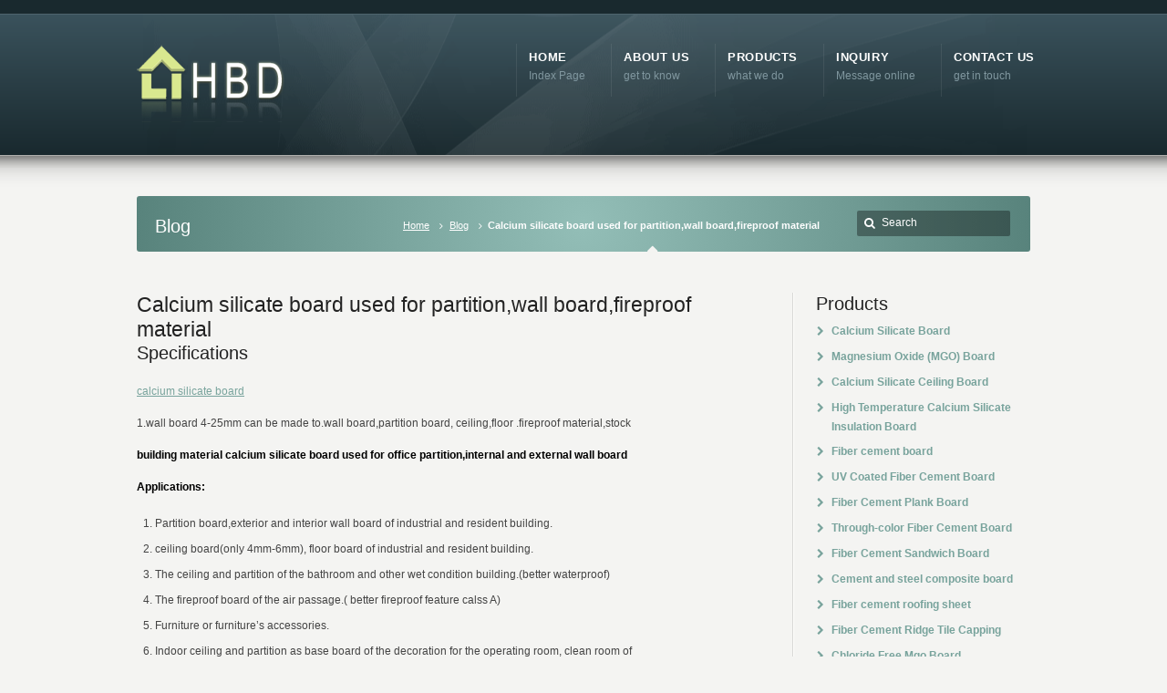

--- FILE ---
content_type: text/html; charset=UTF-8
request_url: https://hocre-board.com/calcium-silicate-board-used-for-partitionwall-boardfireproof-material/
body_size: 9450
content:
<!DOCTYPE html>
<!--[if IE 7 ]><html class="ie ie7" lang="en"> <![endif]-->
<!--[if IE 8 ]><html class="ie ie8" lang="en"> <![endif]-->
<!--[if IE 9 ]><html class="ie ie9" lang="en"> <![endif]-->
<!--[if !IE]><!--><html lang="en-US"> <!--<![endif]-->
<head>
<script type="text/javascript" data-cmp-ab="1" src="https://cdn.consentmanager.net/delivery/autoblocking/c50647434284b.js" data-cmp-host="a.delivery.consentmanager.net" data-cmp-cdn="cdn.consentmanager.net" data-cmp-codesrc="0">
</script>
	<script>
window.addEventListener('DOMContentLoaded',function(event){
    setTimeout(function(){
        gtag('event', 'conversion', {'send_to': 'AW-1007995434/cpcSCIbe2OwaEKqU0-AD'});
    }, 90000);
});
</script> 
	<script>
    window.addEventListener('load', function (event) {
        document.addEventListener('click', function (e) {
            var button = e.target.closest('[value="SUBMIT"]');
            if (button === null) return;
            var form = button.closest('form');
            if (form !== null) {
                var email = form.querySelector('[id="4961-email"]').value;
                if (email != "") {
                   gtag('event', 'conversion', {'send_to': 'AW-1007995434'});
                }
            }
        });
    });
</script>
<!-- Event snippet for 联系人 conversion page -->
<script>
    window.addEventListener('load', function (event) {
        if (window.location.href.includes("contact-us")) {
           gtag('event', 'conversion', {'send_to': 'AW-1007995434/BHa5CMaEjqQaEKqU0-AD'});
        }
    });
</script>
<!-- un-comment and delete 2nd meta below to disable zoom
<meta name="viewport" content="width=device-width, minimum-scale=1, maximum-scale=1"> -->
<meta name="viewport" content="width=device-width, initial-scale=1" />

<link rel="profile" href="http://gmpg.org/xfn/11">
<link rel="pingback" href="https://hocre-board.com/xmlrpc.php">
<link rel="alternate" type="application/rss+xml" title="Fiber Cement | Fiber Cement Board | Roofing Sheet" href="https://hocre-board.com/feed/" />

        <script type="text/javascript" src="https://cdn.consentmanager.net/delivery/autoblock/137640.js" data-cmp-ab="1"
                data-cmp-host="delivery.consentmanager.net"
                data-cmp-cdn="cdn.consentmanager.net"
                data-cmp-codesrc="10" data-cmp-id="137640"></script>
        <title>Calcium silicate board used for partition,wall board,fireproof material &#8211; Fiber Cement | Fiber Cement Board | Roofing Sheet</title>
<meta name='robots' content='max-image-preview:large' />
<link rel="alternate" type="application/rss+xml" title="Fiber Cement | Fiber Cement Board | Roofing Sheet &raquo; Feed" href="https://hocre-board.com/feed/" />
<link rel="alternate" type="application/rss+xml" title="Fiber Cement | Fiber Cement Board | Roofing Sheet &raquo; Comments Feed" href="https://hocre-board.com/comments/feed/" />
<link rel="alternate" type="application/rss+xml" title="Fiber Cement | Fiber Cement Board | Roofing Sheet &raquo; Calcium silicate board used for partition,wall board,fireproof material Comments Feed" href="https://hocre-board.com/calcium-silicate-board-used-for-partitionwall-boardfireproof-material/feed/" />
		<!-- This site uses the Google Analytics by MonsterInsights plugin v8.24.0 - Using Analytics tracking - https://www.monsterinsights.com/ -->
							<script src="//www.googletagmanager.com/gtag/js?id=G-64E50S8QNB"  data-cfasync="false" data-wpfc-render="false" type="text/javascript" async></script>
			<script data-cfasync="false" data-wpfc-render="false" type="text/javascript">
				var mi_version = '8.24.0';
				var mi_track_user = true;
				var mi_no_track_reason = '';
								var MonsterInsightsDefaultLocations = {"page_location":"https:\/\/hocre-board.com\/calcium-silicate-board-used-for-partitionwall-boardfireproof-material\/"};
				if ( typeof MonsterInsightsPrivacyGuardFilter === 'function' ) {
					var MonsterInsightsLocations = (typeof MonsterInsightsExcludeQuery === 'object') ? MonsterInsightsPrivacyGuardFilter( MonsterInsightsExcludeQuery ) : MonsterInsightsPrivacyGuardFilter( MonsterInsightsDefaultLocations );
				} else {
					var MonsterInsightsLocations = (typeof MonsterInsightsExcludeQuery === 'object') ? MonsterInsightsExcludeQuery : MonsterInsightsDefaultLocations;
				}

								var disableStrs = [
										'ga-disable-G-64E50S8QNB',
									];

				/* Function to detect opted out users */
				function __gtagTrackerIsOptedOut() {
					for (var index = 0; index < disableStrs.length; index++) {
						if (document.cookie.indexOf(disableStrs[index] + '=true') > -1) {
							return true;
						}
					}

					return false;
				}

				/* Disable tracking if the opt-out cookie exists. */
				if (__gtagTrackerIsOptedOut()) {
					for (var index = 0; index < disableStrs.length; index++) {
						window[disableStrs[index]] = true;
					}
				}

				/* Opt-out function */
				function __gtagTrackerOptout() {
					for (var index = 0; index < disableStrs.length; index++) {
						document.cookie = disableStrs[index] + '=true; expires=Thu, 31 Dec 2099 23:59:59 UTC; path=/';
						window[disableStrs[index]] = true;
					}
				}

				if ('undefined' === typeof gaOptout) {
					function gaOptout() {
						__gtagTrackerOptout();
					}
				}
								window.dataLayer = window.dataLayer || [];

				window.MonsterInsightsDualTracker = {
					helpers: {},
					trackers: {},
				};
				if (mi_track_user) {
					function __gtagDataLayer() {
						dataLayer.push(arguments);
					}

					function __gtagTracker(type, name, parameters) {
						if (!parameters) {
							parameters = {};
						}

						if (parameters.send_to) {
							__gtagDataLayer.apply(null, arguments);
							return;
						}

						if (type === 'event') {
														parameters.send_to = monsterinsights_frontend.v4_id;
							var hookName = name;
							if (typeof parameters['event_category'] !== 'undefined') {
								hookName = parameters['event_category'] + ':' + name;
							}

							if (typeof MonsterInsightsDualTracker.trackers[hookName] !== 'undefined') {
								MonsterInsightsDualTracker.trackers[hookName](parameters);
							} else {
								__gtagDataLayer('event', name, parameters);
							}
							
						} else {
							__gtagDataLayer.apply(null, arguments);
						}
					}

					__gtagTracker('js', new Date());
					__gtagTracker('set', {
						'developer_id.dZGIzZG': true,
											});
					if ( MonsterInsightsLocations.page_location ) {
						__gtagTracker('set', MonsterInsightsLocations);
					}
										__gtagTracker('config', 'G-64E50S8QNB', {"forceSSL":"true","link_attribution":"true"} );
															window.gtag = __gtagTracker;										(function () {
						/* https://developers.google.com/analytics/devguides/collection/analyticsjs/ */
						/* ga and __gaTracker compatibility shim. */
						var noopfn = function () {
							return null;
						};
						var newtracker = function () {
							return new Tracker();
						};
						var Tracker = function () {
							return null;
						};
						var p = Tracker.prototype;
						p.get = noopfn;
						p.set = noopfn;
						p.send = function () {
							var args = Array.prototype.slice.call(arguments);
							args.unshift('send');
							__gaTracker.apply(null, args);
						};
						var __gaTracker = function () {
							var len = arguments.length;
							if (len === 0) {
								return;
							}
							var f = arguments[len - 1];
							if (typeof f !== 'object' || f === null || typeof f.hitCallback !== 'function') {
								if ('send' === arguments[0]) {
									var hitConverted, hitObject = false, action;
									if ('event' === arguments[1]) {
										if ('undefined' !== typeof arguments[3]) {
											hitObject = {
												'eventAction': arguments[3],
												'eventCategory': arguments[2],
												'eventLabel': arguments[4],
												'value': arguments[5] ? arguments[5] : 1,
											}
										}
									}
									if ('pageview' === arguments[1]) {
										if ('undefined' !== typeof arguments[2]) {
											hitObject = {
												'eventAction': 'page_view',
												'page_path': arguments[2],
											}
										}
									}
									if (typeof arguments[2] === 'object') {
										hitObject = arguments[2];
									}
									if (typeof arguments[5] === 'object') {
										Object.assign(hitObject, arguments[5]);
									}
									if ('undefined' !== typeof arguments[1].hitType) {
										hitObject = arguments[1];
										if ('pageview' === hitObject.hitType) {
											hitObject.eventAction = 'page_view';
										}
									}
									if (hitObject) {
										action = 'timing' === arguments[1].hitType ? 'timing_complete' : hitObject.eventAction;
										hitConverted = mapArgs(hitObject);
										__gtagTracker('event', action, hitConverted);
									}
								}
								return;
							}

							function mapArgs(args) {
								var arg, hit = {};
								var gaMap = {
									'eventCategory': 'event_category',
									'eventAction': 'event_action',
									'eventLabel': 'event_label',
									'eventValue': 'event_value',
									'nonInteraction': 'non_interaction',
									'timingCategory': 'event_category',
									'timingVar': 'name',
									'timingValue': 'value',
									'timingLabel': 'event_label',
									'page': 'page_path',
									'location': 'page_location',
									'title': 'page_title',
									'referrer' : 'page_referrer',
								};
								for (arg in args) {
																		if (!(!args.hasOwnProperty(arg) || !gaMap.hasOwnProperty(arg))) {
										hit[gaMap[arg]] = args[arg];
									} else {
										hit[arg] = args[arg];
									}
								}
								return hit;
							}

							try {
								f.hitCallback();
							} catch (ex) {
							}
						};
						__gaTracker.create = newtracker;
						__gaTracker.getByName = newtracker;
						__gaTracker.getAll = function () {
							return [];
						};
						__gaTracker.remove = noopfn;
						__gaTracker.loaded = true;
						window['__gaTracker'] = __gaTracker;
					})();
									} else {
										console.log("");
					(function () {
						function __gtagTracker() {
							return null;
						}

						window['__gtagTracker'] = __gtagTracker;
						window['gtag'] = __gtagTracker;
					})();
									}
			</script>
				<!-- / Google Analytics by MonsterInsights -->
		<link rel='stylesheet' id='style-css' href='https://hocre-board.com/wp-content/themes/karma/style.css?ver=6.1.1' type='text/css' media='all' />
<link rel='stylesheet' id='karma-gutenberg-css' href='https://hocre-board.com/wp-content/themes/karma/css//gutenberg.min.css?ver=6.1.1' type='text/css' media='all' />
<link rel='stylesheet' id='primary-color-css' href='https://hocre-board.com/wp-content/themes/karma/css/karma-teal-grey.css?ver=6.1.1' type='text/css' media='all' />
<link rel='stylesheet' id='secondary-color-css' href='https://hocre-board.com/wp-content/themes/karma/css/secondary-french-green.css?ver=6.1.1' type='text/css' media='all' />
<link rel='stylesheet' id='font-awesome-css' href='https://hocre-board.com/wp-content/themes/karma/css/_font-awesome.css?ver=6.1.1' type='text/css' media='all' />
<link rel='stylesheet' id='mobile-css' href='https://hocre-board.com/wp-content/themes/karma/css/_mobile.css?ver=6.1.1' type='text/css' media='all' />
<!--n2css--><script type='text/javascript' src='https://hocre-board.com/wp-content/plugins/google-analytics-for-wordpress/assets/js/frontend-gtag.min.js?ver=8.24.0' id='monsterinsights-frontend-script-js'></script>
<script data-cfasync="false" data-wpfc-render="false" type="text/javascript" id='monsterinsights-frontend-script-js-extra'>/* <![CDATA[ */
var monsterinsights_frontend = {"js_events_tracking":"true","download_extensions":"doc,pdf,ppt,zip,xls,docx,pptx,xlsx","inbound_paths":"[{\"path\":\"\\\/go\\\/\",\"label\":\"affiliate\"},{\"path\":\"\\\/recommend\\\/\",\"label\":\"affiliate\"}]","home_url":"https:\/\/hocre-board.com","hash_tracking":"false","v4_id":"G-64E50S8QNB"};/* ]]> */
</script>
<script type='text/javascript' src='https://hocre-board.com/wp-includes/js/jquery/jquery.min.js?ver=3.6.1' id='jquery-core-js'></script>
<script type='text/javascript' src='https://hocre-board.com/wp-includes/js/jquery/jquery-migrate.min.js?ver=3.3.2' id='jquery-migrate-js'></script>
<link rel="https://api.w.org/" href="https://hocre-board.com/wp-json/" /><link rel="alternate" type="application/json" href="https://hocre-board.com/wp-json/wp/v2/posts/5995" /><link rel="canonical" href="https://hocre-board.com/calcium-silicate-board-used-for-partitionwall-boardfireproof-material/" />
<link rel='shortlink' href='https://hocre-board.com/?p=5995' />
<link rel="alternate" type="application/json+oembed" href="https://hocre-board.com/wp-json/oembed/1.0/embed?url=https%3A%2F%2Fhocre-board.com%2Fcalcium-silicate-board-used-for-partitionwall-boardfireproof-material%2F" />
<link rel="alternate" type="text/xml+oembed" href="https://hocre-board.com/wp-json/oembed/1.0/embed?url=https%3A%2F%2Fhocre-board.com%2Fcalcium-silicate-board-used-for-partitionwall-boardfireproof-material%2F&#038;format=xml" />
	<meta property="og:title" content="Calcium silicate board used for partition,wall board,fireproof material"/>
	<meta property="og:image" content=""/>
	<meta property="og:url" content="https://hocre-board.com/calcium-silicate-board-used-for-partitionwall-boardfireproof-material/"/>
	<meta property="og:description" content="Specifications
calcium silicate board 
1.wall board 4-25mm can be made to.wall board,partition board, ceiling,floor .fireproof material,stock
building"/>
	<meta property="og:site_name" content="Fiber Cement | Fiber Cement Board | Roofing Sheet"/>
	<meta name="generator" content="Powered by WPBakery Page Builder - drag and drop page builder for WordPress."/>
<style type='text/css'>

.header-overlay {
	background: url(https://hocre-board.com/wp-content/themes/karma/images/_global/overlay-abstract.png) 50% 50% no-repeat;
}

div.karma-header-shadow {
	background: url(https://hocre-board.com/wp-content/themes/karma/images/_global/shadow-1.png) repeat-x scroll center top;
}

#tt-slider-full-width {
	background-image: url(https://hocre-board.com/wp-content/themes/karma/images/_global/overlay-bokeh.png);
	background-position: 50% 50%;
	background-repeat: no-repeat;
}
</style>
<noscript><style> .wpb_animate_when_almost_visible { opacity: 1; }</style></noscript>
<!--[if IE 9]>
<style media="screen">
#footer,
.header-holder
 {
      behavior: url(https://hocre-board.com/wp-content/themes/karma/js/PIE/PIE.php);
}
</style>
<![endif]-->

<!--[if lte IE 8]>
<script type='text/javascript' src='https://hocre-board.com/wp-content/themes/karma/js/html5shiv.js'></script>
<style media="screen">
a.button,
a.button:hover,
ul.products li.product a img,
div.product div.images img,
span.onsale,
#footer,
.header-holder,
#horizontal_nav ul li,
#horizontal_nav ul a,
#tt-gallery-nav li,
#tt-gallery-nav a,
ul.tabset li,
ul.tabset a,
.karma-pages a,
.karma-pages span,
.wp-pagenavi a,
.wp-pagenavi span,
.post_date,
.post_comments,
.ka_button,
.flex-control-paging li a,
.colored_box,
.tools,
.karma_notify
.opener,
.callout_button,
.testimonials {
      behavior: url(https://hocre-board.com/wp-content/themes/karma/js/PIE/PIE.php);
}
</style>
<![endif]-->

<!--[if IE]>
<link rel="stylesheet" href="https://hocre-board.com/wp-content/themes/karma/css/_internet_explorer.css" media="screen"/>
<![endif]-->




	<!-- Google tag (gtag.js) -->
<script async src="https://www.googletagmanager.com/gtag/js?id=AW-1007995434"></script>
<script>
  window.dataLayer = window.dataLayer || [];
  function gtag(){dataLayer.push(arguments);}
  gtag('js', new Date());

  gtag('config', 'AW-1007995434');
</script>

<!-- Google tag (gtag.js) -->
<script async src="https://www.googletagmanager.com/gtag/js?id=G-64E50S8QNB"></script>
<script>
  window.dataLayer = window.dataLayer || [];
  function gtag(){dataLayer.push(arguments);}
  gtag('js', new Date());

  gtag('config', 'G-64E50S8QNB');
</script>

<!-- Event snippet for 提交潜在客户表单 conversion page -->
<script>
  window.addEventListener('load', function (event) {
        document.querySelectorAll('[type="submit"]').forEach(function (i) {
            i.addEventListener('click', function () {
                var email = document.querySelector('[class="email"]').value.trim().toLowerCase();
                if (email !== '' ) {
                    gtag('set', 'user_data', { "email": email });
                    gtag('event', 'adsupd', { 'send_to': 'AW-1007995434' });
                    gtag('event', 'get_email', {'send_to': 'G-64E50S8QNB'});
                    }   
            });
        }); 
        
    var visibleID;
    visibleID = setInterval(() => {
        if (document.querySelector('[class="karma_notify message_green tt-contact-notify"]')) {
            if (document.querySelector('[class="karma_notify message_green tt-contact-notify"]').innerText.indexOf('Thank you')>-1){
                clearInterval(visibleID);
                gtag('event', 'conversion', {'send_to': 'AW-1007995434/sNv9COXlzYIYEKqU0-AD'});
                gtag('event', 'lead_form', {'send_to': 'G-64E50S8QNB'});
      }
    }
  }, 1000);
})
</script>

<!-- Event snippet for EMAIL conversion page -->
<script>
    window.addEventListener('load', function(event){
          document.querySelectorAll('[href*="mailto:"]').forEach(function(e){    
            e.addEventListener('click', function(){
  				gtag('event', 'conversion', {'send_to': 'AW-1007995434/sdZWCKnk4YMBEKqU0-AD'});
            });
        });
    });
</script>
</head>

<body class="post-template-default single single-post postid-5995 single-format-standard karma-body-mega-menu karma-menu-no-indicator karma-no-post-date karma-header-gradient wpb-js-composer js-comp-ver-6.9.0 vc_responsive" itemscope="itemscope" itemtype="http://schema.org/WebPage">
<div id="tt-wide-layout" class="content-style-default">
	<div id="wrapper">
		<header role="banner" id="header" itemscope="itemscope" itemtype="http://schema.org/WPHeader" >
<div class="top-block">
<div class="top-holder">

  
  <div class="toolbar-left">
    </div><!-- END toolbar-left -->

  <div class="toolbar-right">
    </div><!-- END toolbar-right -->

</div><!-- END top-holder -->
</div><!-- END top-block -->

<div class="header-holder ">
<div class="header-overlay">
<div class="header-area">

<a href="https://hocre-board.com" class="logo"><img src="https://hocre-board.com/wp-content/uploads/2023/03/221.png" alt="Fiber Cement | Fiber Cement Board | Roofing Sheet" /></a>



    <nav role="navigation" itemscope="itemscope" itemtype="http://schema.org/SiteNavigationElement">
	    <ul id="menu-main-nav" class="sf-menu">
	    <li id="menu-item-4972" class="menu-item menu-item-type-post_type menu-item-object-page menu-item-home"><a href="https://hocre-board.com/"><span><strong>Home</strong><span class="navi-description">Index Page</span></span></a></li>
<li id="menu-item-4973" class="menu-item menu-item-type-post_type menu-item-object-page menu-item-has-children"><a href="https://hocre-board.com/about-us/"><span><strong>About us</strong><span class="navi-description">get to know</span></span></a>


<ul class="sub-menu">
	<li id="menu-item-4974" class="menu-item menu-item-type-post_type menu-item-object-page"><a href="https://hocre-board.com/about-us/culture/"><span>Culture</span></a></li>
	<li id="menu-item-4975" class="menu-item menu-item-type-post_type menu-item-object-page"><a href="https://hocre-board.com/about-us/network/"><span>Sales Network</span></a></li>
</ul>
</li>
<li id="menu-item-4978" class="menu-item menu-item-type-post_type menu-item-object-page menu-item-has-children"><a href="https://hocre-board.com/products/"><span><strong>Products</strong><span class="navi-description">what we do</span></span></a>


<ul class="sub-menu">
	<li id="menu-item-4979" class="menu-item menu-item-type-post_type menu-item-object-page"><a href="https://hocre-board.com/products/calcium-silicate-board/"><span>Calcium Silicate Board</span></a></li>
	<li id="menu-item-4981" class="menu-item menu-item-type-post_type menu-item-object-page"><a href="https://hocre-board.com/products/calcium-silicate-ceiling-board/"><span>Calcium Silicate Ceiling Board</span></a></li>
	<li id="menu-item-4980" class="menu-item menu-item-type-post_type menu-item-object-page"><a href="https://hocre-board.com/products/fiber-cement-board/"><span>Fiber cement board</span></a></li>
	<li id="menu-item-6314" class="menu-item menu-item-type-post_type menu-item-object-page"><a href="https://hocre-board.com/products/uv-coated-fiber-cement-board/"><span>UV Coated Fiber Cement Board</span></a></li>
	<li id="menu-item-7125" class="menu-item menu-item-type-post_type menu-item-object-page"><a href="https://hocre-board.com/products/through-color-fiber-cement-board-2023/"><span>Through-color Fiber Cement Board</span></a></li>
	<li id="menu-item-6320" class="menu-item menu-item-type-post_type menu-item-object-page"><a href="https://hocre-board.com/products/devorative-fiber-cement-sandwich-board/"><span>Fiber Cement Sandwich Board</span></a></li>
	<li id="menu-item-5703" class="menu-item menu-item-type-post_type menu-item-object-page"><a href="https://hocre-board.com/products/fiber-cement-plank-board/"><span>Fiber Cement Plank Board</span></a></li>
	<li id="menu-item-10333" class="menu-item menu-item-type-post_type menu-item-object-page"><a href="https://hocre-board.com/products/fiber-cement-decking/"><span>Fiber Cement Decking</span></a></li>
	<li id="menu-item-4983" class="menu-item menu-item-type-post_type menu-item-object-page"><a href="https://hocre-board.com/products/magnesium-oxide-board/"><span>Magnesium Oxide (MGO) Board</span></a></li>
	<li id="menu-item-7368" class="menu-item menu-item-type-post_type menu-item-object-page"><a href="https://hocre-board.com/products/chloride-free-mgo-board/"><span>Chloride Free Mgo Board</span></a></li>
	<li id="menu-item-7082" class="menu-item menu-item-type-post_type menu-item-object-page"><a href="https://hocre-board.com/products/uv-coating-mgo-board/"><span>UV Coating Mgo Board/Magnesium Oxide Board</span></a></li>
	<li id="menu-item-7947" class="menu-item menu-item-type-post_type menu-item-object-page"><a href="https://hocre-board.com/products/non-slip-diatomite-absorbent-bathmat/"><span>Non Slip Diatomite Absorbent Bathmat</span></a></li>
	<li id="menu-item-7112" class="menu-item menu-item-type-post_type menu-item-object-page"><a href="https://hocre-board.com/products/high-temperature-calcium-silicate-insulation-board/"><span>High Temperature Calcium Silicate Insulation Board</span></a></li>
	<li id="menu-item-7865" class="menu-item menu-item-type-post_type menu-item-object-page"><a href="https://hocre-board.com/products/calcium-silicate-pipe-cover-insulation/"><span>Calcium silicate pipe cover insulation</span></a></li>
	<li id="menu-item-7599" class="menu-item menu-item-type-post_type menu-item-object-page"><a href="https://hocre-board.com/products/cement-steel-composite-board/"><span>Cement and steel composite board</span></a></li>
	<li id="menu-item-4982" class="menu-item menu-item-type-post_type menu-item-object-page"><a href="https://hocre-board.com/products/fiber-cement-roofing-sheet/"><span>Fiber cement roofing sheet</span></a></li>
	<li id="menu-item-6409" class="menu-item menu-item-type-post_type menu-item-object-page"><a href="https://hocre-board.com/products/fiber-cement-ridge-tile-capping/"><span>Fiber Cement Ridge Tile Capping</span></a></li>
	<li id="menu-item-7410" class="menu-item menu-item-type-post_type menu-item-object-page"><a href="https://hocre-board.com/products/high-strength-mgo-corrugated-roofing-sheet/"><span>High Strength Mgo corrugated Roofing Sheet</span></a></li>
	<li id="menu-item-6055" class="menu-item menu-item-type-post_type menu-item-object-page"><a href="https://hocre-board.com/products/gypsum-board/"><span>Gypsum Board / Plasterboard</span></a></li>
	<li id="menu-item-5036" class="menu-item menu-item-type-post_type menu-item-object-page"><a href="https://hocre-board.com/products/storage-and-transport/"><span>Storage and Transport</span></a></li>
</ul>
</li>
<li id="menu-item-4977" class="menu-item menu-item-type-post_type menu-item-object-page"><a href="https://hocre-board.com/inquiry/"><span><strong>Inquiry</strong><span class="navi-description">Message online</span></span></a></li>
<li id="menu-item-4976" class="menu-item menu-item-type-post_type menu-item-object-page"><a href="https://hocre-board.com/contact-us/"><span><strong>Contact Us</strong><span class="navi-description">get in touch</span></span></a></li>
	    </ul>
    </nav>
</div><!-- END header-area -->
</div><!-- END header-overlay -->
</div><!-- END header-holder -->
</header><!-- END header -->


<div id="main" role="main" itemprop="mainContentOfPage" itemscope="itemscope" itemtype="http://schema.org/Blog">
		<div class="karma-header-shadow"></div><!-- END karma-header-shadow --> 
	
	<div class="main-area">
		
		<div class="tools">
			<span class="tools-top"></span>
		        <div class="frame">
		        <h1>Blog</h1><form role="search" method="get" action="https://hocre-board.com/" class="search-form">
	<fieldset>
    	<label for="s">Search this website</label>
		<span class="text">
			<input type="text" name="s" class="s" id="s" value="Search" onfocus="this.value=(this.value=='Search') ? '' : this.value;" onblur="this.value=(this.value=='') ? 'Search' : this.value;" />
            <input type="submit" value="search" class="searchsubmit" />
		</span>
	</fieldset>
</form><p class="breadcrumb"><a href="https://hocre-board.com">Home</a><a href="https://hocre-board.com/blog/">Blog</a><span class='current_crumb'>Calcium silicate board used for partition,wall board,fireproof material </span></p>		        
		        </div><!-- END frame -->
			<span class="tools-bottom"></span>
		</div><!-- END tools -->
		
  <main role="main" id="content" class="content_blog">
    
<article class="single_blog_wrap  post-5995 post type-post status-publish format-standard hentry category-blog tt-blog-no-feature" itemscope="itemscope" itemtype="http://schema.org/BlogPosting" itemprop="blogPost" id="post-5995">
<div class="post_title">


<h2 class="entry-title">Calcium silicate board used for partition,wall board,fireproof material</h2>


</div><!-- END post_title -->

<div class="post_content">

<h3>Specifications</h3>
<p><a title="Calcium Silicate Board for wall panel" href="http://www.hocre-board.com">calcium silicate board </a></p>
<p>1.wall board 4-25mm can be made to.wall board,partition board, ceiling,floor .fireproof material,stock</p>
<p><strong>building material calcium silicate board used for office partition,internal and external wall board  </strong></p>
<p><strong>Applications:</strong></p>
<ol>
<li>Partition board,exterior and interior wall board of industrial and resident building.</li>
<li>ceiling board(only 4mm-6mm), floor board of industrial and resident building.</li>
<li>The ceiling and partition of the bathroom and other wet condition building.(better waterproof)</li>
<li>The fireproof board of the air passage.( better fireproof feature calss A)</li>
<li>Furniture or furniture’s accessories.</li>
<li>Indoor ceiling and partition as base board of the decoration for the operating room, clean room of hospital.</li>
</ol>
<p align="left"> <strong>Product advantage/features:</strong></p>
<p align="left"> l         <strong>Healthy and Environmental</strong></p>
<p align="left"> All the product is 100% no asbestos and other harmful composition.</p>
<p align="left"> All the product is recyclable,degradable.</p>
<p align="left"> l         <strong>Noise-reduction</strong></p>
<p align="left"> This board have the good function of sound dampening.</p>
<p align="left"> l         <strong>Termite/Vermin Resistant</strong><strong>.</strong><strong>Rot Resistant</strong></p>
<p align="left"> Most composition are inorganic material, proceed in the high temperature and high pressure.</p>
<p align="left"> l         <strong>Non-combustibility</strong></p>
<p align="left"> Reach the GB 8684 class A1, BS 476 part 4.</p>
<p align="left"> l         <strong>Light and strong</strong></p>
<p align="left"> High density, strong, but light weight. Reduce building’s weight, earthquake-proof.</p>
<p align="left"> l         <strong>Long lifespan</strong></p>
<p align="left"> Most composition are inorganic material, proceed in the high temperature and high pressure.</p>
<p align="left"> Stable performance, the lifespan mostly keep same to the building.</p>
<p>&nbsp;</p>
<p><strong>Physical performance indications as follows: </strong></p>
<table>
<tbody>
<tr align="left">
<td valign="center">Index</td>
<td valign="center">Unit</td>
<td valign="center">HCS-20</td>
<td valign="center">HCS-23</td>
<td valign="center">HCS-24</td>
<td valign="center">HCS-27</td>
</tr>
<tr align="left">
<td valign="center">Bulk Density</td>
<td valign="center">kg/m3</td>
<td valign="center">200±10%</td>
<td valign="center">230±10%</td>
<td valign="center">240±10%</td>
<td valign="center">270±10%</td>
</tr>
<tr align="left">
<td valign="center">Compressive strength</td>
<td valign="center">Mpa</td>
<td valign="center">≥0.5</td>
<td valign="center">≥0.7</td>
<td valign="center">≥0.8</td>
<td valign="center">≥0.9</td>
</tr>
<tr align="left">
<td valign="center">Thermal conductivity</td>
<td valign="center">w/m.k</td>
<td valign="center"> ≤0.050 (at70°c)</td>
<td valign="center"> ≤0.056 (at70°c)</td>
<td valign="center"> ≤0.057 (at70°c)</td>
<td valign="center"> ≤0.065 (at70°c)</td>
</tr>
<tr align="left">
<td valign="center">Use Temperature</td>
<td valign="center">°C</td>
<td valign="center">1100</td>
<td valign="center">1100</td>
<td valign="center">1100</td>
<td valign="center">1100</td>
</tr>
<tr align="left">
<td valign="center">Linear shrinkage</td>
<td valign="center">%</td>
<td valign="center">≤1.5 (1000°C, 3hrs)</td>
<td valign="center">≤1.5 (1000°C, 3hrs)</td>
<td valign="center">≤1.5 (1000°C, 3hrs)</td>
<td valign="center">≤2.0 (1000°C, 16hrs</td>
</tr>
</tbody>
</table>


<div class="post_date" datetime="2013 年 12 月 24 日" itemprop="datePublished">
    <span class="day date updated">24</span>
    <br />
    <span class="month">DEC</span>
    <br /> 
    <span class="year">2013</span>
</div><!-- END post_date -->

<div class="post_comments">
<a href="https://hocre-board.com/calcium-silicate-board-used-for-partitionwall-boardfireproof-material/#post-comments"><span>0</span></a>
</div><!-- END post_comments -->
</div><!-- END post_content -->

</article><!-- END single_blog_wrap -->







<div id="respond">


	<div id="respond" class="comment-respond">
		<h3 id="reply-title" class="comment-reply-title"><h2><i class="fa fa-pencil-square-o discussion-title"></i>Add a Comment</h2> <small><a rel="nofollow" id="cancel-comment-reply-link" href="/calcium-silicate-board-used-for-partitionwall-boardfireproof-material/#respond" style="display:none;"><div class="comment-cancel">click here to cancel reply</div></a></small></h3><form action="https://hocre-board.com/wp-comments-post.php" method="post" id="commentform" class="comment-form"><p class="comment-textarea-wrap"><br /><label  class="comment-label" for="comment">Your Comments</label><textarea name="comment" class="comment-textarea" tabindex="4" rows="5" cols="5" id="comment" aria-required="true"></textarea></p><p class="comment-input-wrap pad comment-name"><label class="comment-label" for="author">Name <span class="required">*</span></label><input id="author" name="author" type="text" tabindex="1" class="comment-input" value="" size="30" aria-required='true' /></p>
<p class="comment-input-wrap pad comment-email"><label class="comment-label"  for="email">Email <span class="required">*</span> <em>(will not be published)</em></label> <input id="email" name="email" type="text" tabindex="2" class="comment-input" value="" size="30" aria-required='true' /></p>
<p class="comment-input-wrap comment-website"><label class="comment-label" for="url">Website</label><input id="url" name="url" type="text" tabindex="3" class="comment-input" value="" size="30" /></p>
<p class="comment-form-cookies-consent"><input id="wp-comment-cookies-consent" name="wp-comment-cookies-consent" type="checkbox" value="yes" /> <label for="wp-comment-cookies-consent">Save my name, email, and website in this browser for the next time I comment.</label></p>
<p class="form-submit"><input name="submit" type="submit" id="ka-comment-form-submit" class="submit" value="Add Comment" /> <input type='hidden' name='comment_post_ID' value='5995' id='comment_post_ID' />
<input type='hidden' name='comment_parent' id='comment_parent' value='0' />
</p></form>	</div><!-- #respond -->
	</div><!--end comment-response-->
</main><!-- END main #content -->

<aside role="complementary" id="sidebar" class="sidebar_blog" itemscope="itemscope" itemtype="http://schema.org/WPSideBar">
<div class="sidebar-widget"><h3>Products</h3><ul class="sub-menu"><li id="menu-item-7614" class="menu-item menu-item-type-post_type menu-item-object-page"><a href="https://hocre-board.com/products/calcium-silicate-board/"><span><strong>Calcium Silicate Board</strong></span></a></li>
<li id="menu-item-7628" class="menu-item menu-item-type-post_type menu-item-object-page"><a href="https://hocre-board.com/products/magnesium-oxide-board/"><span><strong>Magnesium Oxide (MGO) Board</strong></span></a></li>
<li id="menu-item-7615" class="menu-item menu-item-type-post_type menu-item-object-page"><a href="https://hocre-board.com/products/calcium-silicate-ceiling-board/"><span><strong>Calcium Silicate Ceiling Board</strong></span></a></li>
<li id="menu-item-7626" class="menu-item menu-item-type-post_type menu-item-object-page"><a href="https://hocre-board.com/products/high-temperature-calcium-silicate-insulation-board/"><span><strong>High Temperature Calcium Silicate Insulation Board</strong></span></a></li>
<li id="menu-item-7619" class="menu-item menu-item-type-post_type menu-item-object-page"><a href="https://hocre-board.com/products/fiber-cement-board/"><span><strong>Fiber cement board</strong></span></a></li>
<li id="menu-item-7633" class="menu-item menu-item-type-post_type menu-item-object-page"><a href="https://hocre-board.com/products/uv-coated-fiber-cement-board/"><span><strong>UV Coated Fiber Cement Board</strong></span></a></li>
<li id="menu-item-7620" class="menu-item menu-item-type-post_type menu-item-object-page"><a href="https://hocre-board.com/products/fiber-cement-plank-board/"><span><strong>Fiber Cement Plank Board</strong></span></a></li>
<li id="menu-item-7632" class="menu-item menu-item-type-post_type menu-item-object-page"><a href="https://hocre-board.com/products/through-color-fiber-cement-board-2023/"><span><strong>Through-color Fiber Cement Board</strong></span></a></li>
<li id="menu-item-7623" class="menu-item menu-item-type-post_type menu-item-object-page"><a href="https://hocre-board.com/products/devorative-fiber-cement-sandwich-board/"><span><strong>Fiber Cement Sandwich Board</strong></span></a></li>
<li id="menu-item-7616" class="menu-item menu-item-type-post_type menu-item-object-page"><a href="https://hocre-board.com/products/cement-steel-composite-board/"><span><strong>Cement and steel composite board</strong></span></a></li>
<li id="menu-item-7622" class="menu-item menu-item-type-post_type menu-item-object-page"><a href="https://hocre-board.com/products/fiber-cement-roofing-sheet/"><span><strong>Fiber cement roofing sheet</strong></span></a></li>
<li id="menu-item-7621" class="menu-item menu-item-type-post_type menu-item-object-page"><a href="https://hocre-board.com/products/fiber-cement-ridge-tile-capping/"><span><strong>Fiber Cement Ridge Tile Capping</strong></span></a></li>
<li id="menu-item-7617" class="menu-item menu-item-type-post_type menu-item-object-page"><a href="https://hocre-board.com/products/chloride-free-mgo-board/"><span><strong>Chloride Free Mgo Board</strong></span></a></li>
<li id="menu-item-7634" class="menu-item menu-item-type-post_type menu-item-object-page"><a href="https://hocre-board.com/products/uv-coating-mgo-board/"><span><strong>UV Coating Mgo Board/Magnesium Oxide Board</strong></span></a></li>
<li id="menu-item-7618" class="menu-item menu-item-type-post_type menu-item-object-page"><a href="https://hocre-board.com/products/high-strength-mgo-corrugated-roofing-sheet/"><span><strong>High Strength Mgo corrugated Roofing Sheet</strong></span></a></li>
<li id="menu-item-7625" class="menu-item menu-item-type-post_type menu-item-object-page"><a href="https://hocre-board.com/products/gypsum-board/"><span><strong>Gypsum Board / Plasterboard</strong></span></a></li>
</ul></div></aside><!-- END sidebar -->
</div><!-- END main-area -->


<div id="footer-top">&nbsp;</div><!-- END footer-top -->
</div><!-- END main -->

        <footer role="contentinfo" id="footer" itemscope="itemscope" itemtype="http://schema.org/WPFooter">
        	
            <div class="footer-overlay">
				
                <div class="footer-content">
                    <div class="one_fourth tt-column"><h3>About Us</h3>			<div class="textwidget">Beijing Hocreboard Building Materials Co. Ltd. is a leading Chinese Manufacturer and Global Supplier of  high quality pre fabricated building construction materials. Our top products are Calcium Silicate Board, Fiber Cement Board, MGP Board, Fiber Cement Roofing Sheet, etc.<br /><br />
<a href="http://www.hocre-board.com/about-us">Read More</a></div>
		</div><div class="one_fourth tt-column"><h3>Products</h3><ul class="sub-menu"><li id="menu-item-9518" class="menu-item menu-item-type-post_type menu-item-object-page"><a href="https://hocre-board.com/products/storage-and-transport/"><span><strong>Storage and Transport</strong></span></a></li>
<li id="menu-item-9519" class="menu-item menu-item-type-post_type menu-item-object-page"><a href="https://hocre-board.com/products/high-strength-mgo-corrugated-roofing-sheet/"><span><strong>High Strength Mgo corrugated Roofing Sheet</strong></span></a></li>
<li id="menu-item-9520" class="menu-item menu-item-type-post_type menu-item-object-page"><a href="https://hocre-board.com/products/chloride-free-mgo-board/"><span><strong>Chloride Free Mgo Board</strong></span></a></li>
<li id="menu-item-9521" class="menu-item menu-item-type-post_type menu-item-object-page"><a href="https://hocre-board.com/products/uv-coating-mgo-board/"><span><strong>UV Coating Mgo Board/Magnesium Oxide Board</strong></span></a></li>
</ul></div><div class="one_fourth tt-column"><h3>Follow Us</h3>
<ul class="social_icons tt_no_social_title tt_image_social_icons">
<li><a href="#" class="rss" title="RSS Feed">RSS</a></li>
<li><a href="https://www.facebook.com/BeijingHocreboardBuildingMaterialsCoLtd" class="facebook" title="Facebook">Facebook</a></li>
<li><a href="http://www.pinterest.com/hocreboard/" class="flickr" title="Flickr">Flickr</a></li>
<li><a href="http://www.youtube.com/watch?v=c_1x_MwhKtg" class="youtube" title="YouTube">YouTube</a></li>
<li><a href="http://www.linkedin.com/company/beijing-hocreboard-building-materials-co-ltd" class="linkedin" title="LinkedIn">LinkedIn</a></li>
</ul>
		</div><div class="one_fourth_last tt-column"><h3>Recent Update</h3>				<div class="footer_post">
				<h4><a href="https://hocre-board.com/can-uv-coated-fiber-cement-boards-be-used-for-exterior-facades/">Can UV-coated fiber cement boards be used for exterior facades?</a></h4>

				<p><a href="https://hocre-board.com/can-uv-coated-fiber-cement-boards-be-used-for-exterior-facades/">UV-coated fiber cement boards are specifically engineered for exterior facades. In fact, exterior cladding is one of their mo...</a></p>


                </div><!-- END footer_post -->
							<div class="footer_post">
				<h4><a href="https://hocre-board.com/how-does-uv-coated-fiber-cement-board-perform-in-terms-of-fire-safety/">How does UV Coated fiber cement board perform in terms of fire safety?</a></h4>

				<p><a href="https://hocre-board.com/how-does-uv-coated-fiber-cement-board-perform-in-terms-of-fire-safety/">UV-coated high-density fiber cement (HDFC) boards are widely regarded as some of the safest decorative building materials ava...</a></p>


                </div><!-- END footer_post -->
			</div>                </div><!-- END footer-content -->

                            </div><!-- END footer-overlay -->

        <div id="footer_bottom">
            <div class="info">
            	                <div id="foot_left">&nbsp;                    			<div class="textwidget">© Beijing Hocreboard Building Materials Co. Ltd.  2017</div>
		
                </div><!-- END foot_left -->
                
                <div id="foot_right">
                                        <ul>
                    <li id="menu-item-4469" class="menu-item menu-item-type-custom menu-item-object-custom"><a href="http://www.hocre-board.com"><span><strong>Home</strong></span></a></li>
<li id="menu-item-5124" class="menu-item menu-item-type-post_type menu-item-object-page"><a href="https://hocre-board.com/products/"><span><strong>Products</strong></span></a></li>
<li id="menu-item-5123" class="menu-item menu-item-type-post_type menu-item-object-page"><a href="https://hocre-board.com/contact-us/"><span><strong>Contact Us</strong></span></a></li>
<li id="menu-item-4470" class="menu-item menu-item-type-taxonomy menu-item-object-category current-post-ancestor current-menu-parent current-post-parent"><a href="https://hocre-board.com/category/blog/"><span><strong>HocreBoard Fiber Cement Products -Company Blog</strong></span></a></li>
                    </ul>
                                    </div><!-- END foot_right -->
            </div><!-- END info -->
        </div><!-- END footer_bottom -->
                </footer><!-- END footer -->

	</div><!-- END wrapper -->
</div><!-- END tt-layout -->
<script type='text/javascript' id='truethemes-custom-js-extra'>
/* <![CDATA[ */
var php_data = {"mobile_menu_text":"Main Menu","mobile_sub_menu_text":"More in this section...","mobile_horz_dropdown":"false","karma_jquery_slideshowSpeed":"8000","karma_jquery_pause_hover":"true","karma_jquery_randomize":"false","karma_jquery_directionNav":"false","karma_jquery_animation_effect":"slide","karma_jquery_animationSpeed":"600","testimonial_slideshowSpeed":"8000","testimonial_pause_hover":"true","testimonial_randomize":"false","testimonial_directionNav":"true","testimonial_animation_effect":"fade","testimonial_animationSpeed":"600","sticky_sidebar":"true","sticky_menu_one":"false","sticky_menu_two":"false"};
/* ]]> */
</script>
<script type='text/javascript' src='https://hocre-board.com/wp-content/themes/karma/js/custom-main.js' id='truethemes-custom-js'></script>
<script type='text/javascript' src='https://hocre-board.com/wp-content/themes/karma/js/superfish.js' id='karma-superfish-js'></script>
<script type='text/javascript' src='https://hocre-board.com/wp-content/themes/karma/js/retina.js' id='retina_js-js'></script>
<script type='text/javascript' src='https://hocre-board.com/wp-content/themes/karma/js/jquery.flexslider.js' id='karma-flexslider-js'></script>
<script type='text/javascript' src='https://hocre-board.com/wp-content/themes/karma/js/jquery.fitvids.js' id='fitvids-js'></script>
<script type='text/javascript' src='https://hocre-board.com/wp-content/plugins/js_composer2/assets/lib/bower/isotope/dist/isotope.pkgd.min.js?ver=6.9.0' id='isotope-js'></script>
<script type='text/javascript' src='https://hocre-board.com/wp-includes/js/jquery/ui/core.min.js?ver=1.13.2' id='jquery-ui-core-js'></script>
<script type='text/javascript' src='https://hocre-board.com/wp-includes/js/jquery/ui/tabs.min.js?ver=1.13.2' id='jquery-ui-tabs-js'></script>
<script type='text/javascript' src='https://hocre-board.com/wp-includes/js/jquery/ui/accordion.min.js?ver=1.13.2' id='jquery-ui-accordion-js'></script>
<script type='text/javascript' src='https://hocre-board.com/wp-content/themes/karma/js/jquery.prettyPhoto.js' id='pretty-photo-js'></script>
<script type='text/javascript' src='https://hocre-board.com/wp-includes/js/comment-reply.min.js?ver=6.1.1' id='comment-reply-js'></script>
<!-- Google tag (gtag.js) -->
<script async src="https://www.googletagmanager.com/gtag/js?id=UA-30469373-1"></script>
<script>
  window.dataLayer = window.dataLayer || [];
  function gtag(){dataLayer.push(arguments);}
  gtag('js', new Date());

  gtag('config', 'UA-30469373-1');
</script>
<a href="#0" class="karma-scroll-top"><i class="fa fa-chevron-up"></i></a>
<!--Start of Tawk.to Script-->
<script type="text/javascript">
var Tawk_API=Tawk_API||{}, Tawk_LoadStart=new Date();
(function(){
var s1=document.createElement("script"),s0=document.getElementsByTagName("script")[0];
s1.async=true;
s1.src='https://embed.tawk.to/688057a275f3b71916aedaae/1j0qlcm3t';
s1.charset='UTF-8';
s1.setAttribute('crossorigin','*');
s0.parentNode.insertBefore(s1,s0);
})();
</script>
<!--End of Tawk.to Script-->
</body>
</html>


--- FILE ---
content_type: text/css; charset=UTF-8
request_url: https://hocre-board.com/wp-content/themes/karma/style.css?ver=6.1.1
body_size: 43832
content:
/*-----------------------------------------------------------------------------------
Theme Name:Karma
Theme URI:http://themeforest.net/user/TrueThemes/portfolio?ref=TrueThemes
Description:更多汉化主题、主题升级、问题咨询请访问：<strong><a href="http://www.4mudi.com">http://www.4mudi.com</a></strong>或我的<a href="http://wordpresszhuti.taobao.com">淘宝店</a>.
Author:TrueThemes
Author URI:http://www.truethemes.net
Version:4.10.5
License:GNU General Public License
License URI:license.txt
Tags:responsive-layout, accessibility-ready, custom-background, custom-colors, custom-header, custom-menu, editor-style, featured-images, microformats, post-formats, rtl-language-support, sticky-post, threaded-comments, translation-ready
---------------------------------- Stylesheet Guide ---------------------------------
- Global
- Layout
	- General Layout
	- Top Toolbar
	- Header
	- Content
	- Parallax Banner
	- Sidebar
	- Footer
	- Gallery
	- Columns
	- Sitemap
	- Sliders
	- jQuery 1 Slider
	- jQuery 2 Slider
	- jQuery 3 Slider
	- 3D CU3ER Slider
	- Revolution Slider
	- Testimonials Slider
	- Homepage Video
	- Sitemap
	- Video + 3D Thumbs
	- Filterable Gallery
- Navigation
	- Main Menu
	- Karma Mega Menu
	- Vertical Sub Menu
	- Horizontal Sub Menu
	- Top Toolbar Superfish
	- Breadcrumbs
- Links
	- General Links
	- Top Link
	- Custom Buttons
- Lists
	- General Lists
	- Custom List Bullets
	- Accordion
	- Tabs
- Typography
	- General Typography
	- @font-Face
	- Message Boxes
	- Footer
	- Callouts
- Blog
- Forms
- Images
	- General
	- Modern Frame
	- Shadow Frame
- Miscellaneous
- Wordpress
	- Karma Pagenavi
	- Mailchimp
	- Defaults
	- 404 Error Page
	- Constant Contact
- Widgets + Shortcodes
	- Default Styles
	- Blogroll - Footer
	- Calendar
	- Recent Posts - Sidebar
	- Blogroll - Sidebar
	- Search - Sidebar
	- Social Media
	- Latest Tweets
	- Blog Posts Shortcode
	- Pricing Tables
- PrettyPhoto
- PrettySociable
- Attachment.php
- Responsive Design
- Internet Explorer
- WPML
- Content Area - Custom Color Variations
- bbPress
-----------------------------------------------------------------------------------*/
/*----------------------------*/
/* Global
/*----------------------------*/
html,body,div,span,applet,object,iframe,h1,h2,h3,h4,h5,h6,p,blockquote,pre,a,abbr,acronym,address,big,cite,code,del,dfn,em,font,img,ins,kbd,q,s,samp,small,strike,strong,sub,sup,tt,var,b,u,i,center,dl,dt,dd,ol,ul,li,fieldset,form,label,legend,table,caption,tbody,tfoot,thead,tr,th,td {
	border: 0;
	/* outline: 0; */
	font-size: 100%;
	vertical-align: baseline;
	background: transparent;
	margin: 0;
	padding: 0;
}
html {font-size: 62.5%;overflow-x: hidden;}
body {
	background: #f4f4f2;
	font: 1.2em/20px "helvetica neue",Helvetica,Arial,Verdana,sans-serif;
	margin: 0;
	min-width: 1003px;
	-webkit-text-size-adjust:100%;
}
header, nav, section, article, aside, footer {display:block;}
video,iframe,object,img {max-width: 100%;}
#main img {height: auto;}
#main .tt-blog-featured img{height: 218px;}
blockquote,q {quotes: none;}
blockquote:before,
blockquote:after,
q:before,
q:after {content: none;}
ins {text-decoration: none;}
del {text-decoration: line-through;}
table {border-collapse: collapse;border-spacing: 0;}
:focus {outline: 0;}
::selection {background: rgba(255, 255, 255, 0.2); /* Safari */}
::-moz-selection {background: rgba(255, 255, 255, 0.2); /* FireFox */}
#content ::selection, #sidebar ::selection, .masonry-section ::selection {background: rgba(0, 0, 0, 0.2);}
#content ::-moz-selection, #sidebar ::-moz-selection, .masonry-section ::-moz-selection {background: rgba(0, 0, 0, 0.2);}
body,
#sub_nav ul a,
#main .sitemap_with_child a,
#main .sitemap_without_child a,
.content-style-default p,
.content-style-default ul,
.content-style-default ol,
.content-style-default #horizontal_nav ul a,
.karma-pages a,
.karma-pages span,
.wp-pagenavi a,
.wp-pagenavi span,
.karma-pages a:active,
.wp-pagenavi a:active,
.woocommerce-pagination a,
.woocommerce-pagination span,
#sidebar .blogroll li,
ul.twitterList li:before,
#sidebar ul.twitterList li:before,
#footer ul.twitterList li:before,
#sidebar ul.twitterList li,
#content ul.twitterList li,
#content.content_full_width ul.twitterList li,
#footer ul.twitterList li,
#wrapper .tabset a,
.ui-state-active a,
.contact-form label,
#footer div.karma_notify p {
	color: #444;
}
/* clearfix */
.top-block .top-holder:after,
#header .header-area:after,
nav:after,
.main-area:after,
.tools .frame:after,
.blog_wrap:after,
.single_blog_wrap:after,
.testimonials.flexslider:after,
#about-author-wrap:after,
ul.social_icons:after,
.comment-content:after,
.comment-tab-wrap:after,
div.woocommerce:after,
.footer-content:after,
.tools.full-width-page-title-bar:after {
	clear: both;
	display: block;
	content: "";
}
ul.list1 li:before,
ul.list2 li:before,
ul.list3 li:before,
ul.list4 li:before,
ul.list5 li:before,
ul.list6 li:before,
ul.list7 li:before,
ul.list8 li:before,
#sidebar ul li:before,
#sub_nav .sub_nav_sidebar .textwidget ul li:before,
#sub_nav ul li .sub-menu li:before,
#sub_nav ul li .sub-menu li .sub-menu li:before,
.post_comments span:after,
.tools .breadcrumb a:after,
.tools .breadcrumb .current_crumb:after,
a.link-top:before,
.search-form .text:before,
.lightbox-zoom:before,
.tt-blog-placeholder:before,
.flex-direction-nav .flex-prev span:before,
.flex-direction-nav .flex-next span:before,
#tt-mobile-menu-button span:after,
.top-block ul.sf-menu a.sf-with-ul:after,
.top-block .sf-menu .sub-menu li.menu-item-has-children a:after,
table.cart a.remove,
.woocommerce-page .tt-woocommerce .breadcrumb span:last-child:after,
ul.social_icons.tt_vector_social_icons a:after,
.comment-name:after,
.comment-email:after,
.comment-website:after,
#menu-main-nav .sub-menu li.parent a:after,
.karma_notify p:before,
.tt-social-sharing a:after,
.post_footer p:after,
#mc_signup .mc_input:after,
#footer #footer-callout-content a.footer-callout-link:after,
ul.tt-business-contact a:after,
a.comment-reply-link:before,
a.comment-edit-link:before,
.comments-rss-link a:after,
ul#menu-main-nav li.menu-item-has-children strong::after {
	font-family: FontAwesome;
 	display: inline-block;
}
ul.social_icons a,
ul.twitterList li:before,
#sidebar ul.twitterList li:before,
#footer ul.twitterList li:before,
.post_cats span:before,
.post_tags span:before,
.sharelink_small,
.sharelink_big,
.post_thumb,
.comments-rss a:before,
.search-form .text,
.modern_img_frame.modern_three_col_large,
.modern_img_frame.modern_three_col_small,
.modern_img_frame.modern_four_col_large,
.modern_img_frame.modern_four_col_small,
.modern_img_frame.tt-blog-featured,
.shadow_img_frame.tt-blog-featured,
.accordion .opener strong:before,
.testimonials:after,
.testimonials_static:after,
.jquery2-slider-wrap .slider-content-sub {
	background: url(images/_global/global-sprite.png) 0 0 no-repeat;
}
.top-block .top-holder,
#header .header-area,
.main-area,
.footer-content,
.info,
.jquery3-slider-wrap.flexslider,
.tt-container {
	width: 980px;
	margin: 0 auto;
}
#post-comments,
#post-comments li ul,
form,
fieldset,
html,
.jquery2-slider-wrap ul,
.jquery1-slider-wrap ul,
.jquery1-slider-wrap .slider-content-sub-full-width,
.jquery1-slider-wrap .slider-content-sub-full-width p,
#menu-main-nav,
#sub_nav ul,
#sub_nav .sub-menu li .sub-menu a,
#sub_nav.nav_right_sub_nav .sub-menu li .sub-menu a,
.top-block .toolbar-left,
.top-block .toolbar-right,
.top-block .toolbar-left ul,
.top-block .toolbar-right ul,
#footer_bottom ul,
.footer-content ul,
.top-block p,
.related_posts ul,
.karma_notify p,
ul.accordion,
.flexslider,
.slides,
#content .testimonials.flexslider ol.flex-control-paging,
.content_full_width .testimonials.flexslider ol.flex-control-paging,
p.top-block-title,
ul.tt-recent-posts,
#content ul#tt-gallery-nav,
.content_full_width ul#tt-gallery-nav {
	margin: 0;
	padding: 0;
}
ul.list,
.slides,
.flex-control-nav,
.flex-direction-nav,
#main .sitemap_with_child ul,
#main .sitemap_without_child ul,
#menu-main-nav,
#sub_nav ul,
#horizontal_nav ul,
.top-block .toolbar-left ul,
.top-block .toolbar-right ul,
#footer_bottom ul,
.footer-content ul,
.sitemap-list .sub-menu,
.sitemap-list .sub-menu li .sub-menu,
.accordion,
#wrapper .tabset,
#post-comments,
.blog-tab-box .children,
#sidebar ul,
#sidebar .blogroll,
.social_icons,
#content ul.twitterList,
.content_full_width ul.twitterList,
#ps_websites ul,
ul.tt-recent-posts {
	list-style: none;
}
.tools,
#menu-main-nav.sf-menu li ul,
.message_green,
.message_red,
.message_blue,
.message_yellow,
.opener,
.callout_button,
.testimonials,
.colored_box {
	border-radius: 3px;
}
#menu-main-nav.sf-menu li ul a,
.post_date,
.post_comments,
.search-form .text,
ul.tt-recent-posts li,
ul.tt-recent-posts li a,
#sidebar div.tagcloud a,
ul.social_icons.tt_vector_social_icons.tt_vector_social_color a,
div.comment-content,
.comments-rss-link a:after,
#footer #mc_signup #mc_signup_submit,
.jquery3-slider-wrap .flex-direction-nav .flex-prev span:before,
.jquery3-slider-wrap .flex-direction-nav .flex-next span:before {
	border-radius: 2px;
}
#content ul.tt-recent-posts li,
.colored_box,
#footer-callout-content,
#footer #footer-callout-content a,
#mc_signup .mc_input,
.comment-content,
.tt-icon-box,
.tt-column,
.woocommerce-page #sidebar .sidebar-widget,
#menu-main-nav.sf-menu li ul,
#menu-main-nav.sf-menu li ul a,
.mc_input {
	-webkit-box-sizing: border-box;
       -moz-box-sizing: border-box;
            box-sizing: border-box;
}
.callout-wrap,
.post_footer {
	border-top: 1px solid #FEFEFC;
	border-bottom: 1px solid #FEFEFC;
}
.callout-wrap:before,
.post_footer:before,
.hr:before,
.hr_top_link:before {
   content: " ";
   position: absolute;
   left:0px;
   top:-2px;
   width:100%;
   height:1px;
   border-top: 1px solid #D8D8D6;
}
.callout-wrap:after,
.post_footer:after,
#horizontal_nav:after,
.member-wrap:after {
   content: " ";
   position: absolute;
   left:0px;
   bottom:0;
   width:100%;
   height:1px;
   border-bottom: 1px solid #D8D8D6;
}
/* Text meant only for screen readers. */
.screen-reader-text {
	clip: rect(1px, 1px, 1px, 1px);
	position: absolute !important;
	height: 1px;
	width: 1px;
	overflow: hidden;
}
.screen-reader-text:focus {
	background-color: #f1f1f1;
	border-radius: 3px;
	box-shadow: 0 0 2px 2px rgba(0, 0, 0, 0.6);
	clip: auto !important;
	color: #21759b;
	display: block;
	font-size: 14px;
	font-size: 0.875rem;
	font-weight: bold;
	height: auto;
	left: 5px;
	line-height: normal;
	padding: 15px 23px 14px;
	text-decoration: none;
	top: 5px;
	width: auto;
	z-index: 100000; /* Above WP toolbar. */
}
/*----------------------------*/
/* General Layout
/*----------------------------*/
#wrapper {
	width: 100%;
	/* display: table; */
	display: block;
	background: #F4F4F2;
}
#tt-boxed-layout {
	width: 90%;
	margin: 0 auto;
	max-width: 1400px;
	-webkit-box-shadow: 0 0 20px 0 rgba(0, 0, 0, 0.4);
	   -moz-box-shadow: 0 0 20px 0 rgba(0, 0, 0, 0.4);
	        box-shadow: 0 0 20px 0 rgba(0, 0, 0, 0.4);
}
/* requires larger width */
@media only screen and (min-width : 1024px) and (max-width : 1200px){
#tt-boxed-layout {width: 96%;}
}
/*----------------------------*/
/* Top toolbar
/*----------------------------*/
.top-block .top-holder {
	font-size: 10px;
	min-height: 5px;
	height: auto;
	padding: 5px 0;
}
.top-block .toolbar-left {
	float: left;
}
.top-block .toolbar-right {
	float: right;
}
.top-block .toolbar-left ul,
.top-block .toolbar-right ul,
#footer_bottom ul {
	float: left;
	/* overflow: hidden; */
}
.top-block .toolbar-left ul li,
.top-block .toolbar-right ul li {
	float: left;
	padding-left: 7px;
}
.top-block .toolbar-left ul li strong,
.top-block .toolbar-right ul li strong {
	font-weight: normal;
}
.top-block .toolbar-left a,
.top-block .toolbar-right a {
	padding-right: 10px;
	border-right: 1px solid rgba(255, 255, 255, 0.2);
}
.top-block .toolbar-left li:last-child a,
.top-block .toolbar-right li:last-child a {
	padding-right: 0;
	border-right: 0;
}
.top-block .toolbar-right ul,
#footer_bottom #foot_right ul {
	float: right;
}
/* font-awesome "drop arrow" */
.top-block ul.sf-menu a.sf-with-ul  {
	position: relative;
	padding: 3px 20px 3px 3px;
}
.top-block .sf-menu .sub-menu li.menu-item-has-children a  {
	position: relative;
}
.top-block ul.sf-menu a.sf-with-ul:after {
	content: "\f107";
	font-size: 12px;
	position: absolute;
	right: 7px;
	top: 0;
}
ul#menu-main-nav li.menu-item-has-children strong {
	position: relative;
}
ul#menu-main-nav li.menu-item-has-children strong::after {
	color: #fff;
	content: "\f107";
    font-size: 13px;
    font-weight: 100;
    position: relative;
    right: -7px;
    top: -1px;
}
ul#menu-main-nav li.menu-item-has-children ul li:after {
	content: " ";
}
/* sub-menu styles */
.top-block ul.sf-menu li ul {
	padding: 6px;
	float: none;
	width: 120px;
	z-index: 999;
	position: absolute;
	margin-left: -8px;
}
body.karma-header-light .top-block ul.sf-menu li ul {
	margin-top: 5px;
}
.top-block ul.sf-menu li ul {
	border-radius: 0px 0px 3px 3px;
}
/* sub-sub-menu styles */
.top-block ul.sf-menu li ul ul {
	border-radius: 3px;
	left: 100%;
	margin: 0 0 0 1px;
	top: 32px;
}
.top-block ul.sf-menu li ul li {
	width: 100%;
	margin: 0;
	padding: 0;
}
.top-block ul.sf-menu a.sf-with-ul + ul li a {
	border: 0;
	text-decoration: none;
	padding: 3px 7px;
	display: block;
	-webkit-border-radius: 2px;
       -moz-border-radius: 2px;
            border-radius: 2px;
}
#B_sticky_menu .top-block ul li a {
	text-decoration: none;
}
#B_sticky_menu .top-block .top-holder {
	padding: 2px 0;
}
.top-block ul.sf-menu li.sf-with-ul ul a:after {
	display:none;
}
.top-block .top-holder ul.sf-menu li .sub-menu li a:hover {
	color:#FFF !important;
}
.top-block ul li ul.sub-menu {
	display:none; /* hide dropdown on page load to prevent FOUC */
}
/*--------------------------------------------------------------
Header
--------------------------------------------------------------*/
#wrapper #header {
	display: block;
}
#header .header-area {
	padding: 30px 0;
}
body.karma-header-light .header-holder,
body.karma-header-light.karma-flat-cs .header-holder {
	background-color: #fff;
	background-image: url("images/_global/bg-ui-gradient.png");
	background-repeat: repeat-x;
	border-top: 0;
}
/* remove 1px border on light header + gradient */
body.karma-header-light .tools.full-width-page-title-bar,
body.karma-header-light .top-block {
	border-top: transparent !important;
}
/* header shadow styles */
div.karma-header-shadow,
div.karma-footer-shadow {
	height: 60%;
    position: absolute;
    top: 0;
    width: 100%;
}
div.karma-header-shadow {
	height: 67px; /* this is height of the largest shadow (required for fixed-width title bar) */
}
div.full-width-page-title-bar div.karma-header-shadow {
	height: 60%;
}
#main.tt-slider-karma-custom-jquery-2 div.karma-header-shadow,
#main.tt-slider-karma-custom-jquery-2 div.karma-footer-shadow {
	display: none;
	height: 0;
}
/*--------------------------------------------------------------
Header Light
--------------------------------------------------------------*/
body.karma-header-light .header-holder,
body.karma-header-light.karma-flat-cs .header-holder {
	background-color: #fff;
	background-image: none;
	border-top: 1px solid #fff;
}
body.karma-header-light #menu-main-nav li strong,
body.karma-header-light #menu-main-nav a,
body.karma-header-custom.karma-header-light ul#menu-main-nav li.menu-item-has-children strong::after {
	color: #555;
}
/* menu dropdown */
body.karma-header-light #menu-main-nav.sf-menu li ul,
body.karma-header-light #menu-main-nav li.parent:hover,
body.karma-header-light .tt-logo-center #menu-main-nav li.parent:first-child:hover {
	background: #fff;
	box-shadow: 0px 7px 8px rgba(0, 0, 0, 0.2);
}
body.karma-header-light #menu-main-nav li ul.sub-menu li.parent:hover {
	background: transparent !important;
	box-shadow: none !important;
}
/*--------------------------------------------------------------
Header Light Global
--------------------------------------------------------------*/
body.karma-header-custom #menu-main-nav ul a,
body.karma-header-custom #menu-main-nav .sub-menu li.current-menu-ancestor ul a,
body.karma-header-custom #menu-main-nav .sub-menu li.current-menu-item ul li a {
	color: #808080;
}
/* reset "indicator arrows" back to grey in dropdowns */
body.karma-header-custom #menu-main-nav .sub-menu a:after {
	color: #808080 !important;
}
body.karma-header-custom #menu-main-nav .sub-menu a:hover:after {
	color: #FFF !important;
}
body.karma-header-custom.karma-header-light #menu-main-nav a span.navi-description,
body.karma-header-custom.karma-header-light .search-header #menu-main-nav li.current_page_parent a span.navi-description,
body.karma-header-custom.karma-header-light .error-header #menu-main-nav li.current_page_parent a span.navi-description {
	color: #808080;
}
/*--------------------------------------------------------------
Header Logo
--------------------------------------------------------------*/
#header .logo {
	float: left;
	/* margin-left: 22px; */
}
#header .custom-logo,
#B_sticky_menu .custom-logo {
	float: left;
	margin-left: 12px;
	text-decoration: none;
}
#header .custom-logo .logo-text,
#B_sticky_menu .custom-logo .logo-text {
	font-weight: 700;
	font-size: 2em;
	letter-spacing: -.5px;
	color: #FFF;
	padding-left: 7px;
	word-spacing: 4px;
}
#header .custom-logo img,
#B_sticky_menu .custom-logo img { margin-bottom: -17px; }
/* centered logo */
#header .header-holder.tt-logo-center { height: auto; }
#header .header-holder.tt-logo-center .logo,
#header .header-holder.tt-logo-center .custom-logo {
	float: none;
    margin: 0 0 10px;
}
#header .header-holder.tt-logo-center .logo img,
#header .header-holder.tt-logo-center .custom-logo {
	display: block;
    margin: 0 auto 10px;
}
#header .header-holder.tt-logo-center .custom-logo {
	text-align: center;
	padding-bottom: 8px;
}
#header .header-holder.tt-logo-center nav { padding-top:15px; }
#header .header-holder.tt-logo-center #menu-main-nav { margin: 0; }
#header .header-holder.tt-logo-center #menu-main-nav {
	float: none;
	text-align: center;
}
#header .header-holder.tt-logo-center #menu-main-nav:after {
    clear: both;
    content: "";
    display: block;
}
#header .header-holder.tt-logo-center #menu-main-nav li {
	display: inline-block;
	float: none;
}
.tt-logo-center #menu-main-nav li:first-child { background: none;}
/* end centered logo */
/* right logo */
#header .tt-logo-right .logo {
	float: right;
}
#header .tt-logo-right .custom-logo {
	float: right;
	margin-right: 12px;
	text-decoration: none;
}
#header .tt-logo-right #menu-main-nav  {
	float:left;
}
/* end right logo */
/*--------------------------------------------------------------
Content
--------------------------------------------------------------*/
#main {
	background: url(images/_global/bg-div-main.png) 0 0 repeat-x;
	position: relative;
	width: 100%;
}
#main.tt-splash-page {
	padding: 60px 0;
}
#main.tt-slider-karma-custom-jquery-2 {
	margin-top: -184px;
	position: inherit;
}
.main-area {
	padding: 45px 0 25px 0;
}
#main.tt-slider-karma-custom-jquery-2 .main-area {
	padding-top: 175px;
}
/* #content,
#content.content_left_sidebar.content_no_subnav {
	float: left;
	margin-left: 20px;
	width: 720px;
} */
#content,
#content.content_left_sidebar.content_no_subnav {
	float: left;
	margin-left: 0;
	width: 740px;
}
#content.content-left-nav{
	margin-left: 20px;
}
#content.content_left_sidebar.content_no_subnav,
#content.content_blog_left {
	float: right;
}
#content.content_sidebar {
	float: right;
	margin: 0 5px 0 0;
	width: 522px;
}
#content.content_sidebar.content_right_sidebar {
	float: left;
	margin: 0 0 0 20px;
	width: 518px;
}
#content.content_full_width {
	width: 940px;
	margin-left: 0;
	padding: 0 20px;
}
#content.portfolio_full_width {
	margin-left: 0;
	width: 980px;
}
/* ----- Contact - Google Map ----- */
#google-map-wrap {
    position: relative;
    padding-bottom: 30.25%; /* increase % for taller map */
    padding-top: 30px;
    height: 0;
    overflow: hidden;
	border-bottom: 1px solid #CCC;
}
#google-map-wrap iframe,
#google-map-wrap object,
#google-map-wrap embed {
    position: absolute;
    top: 0;
    left: 0;
    width: 100%;
    height: 100%;
}
#google-map-wrap p.no-google-map {
	width: auto;
	text-align: center;
	padding: 15% 0;
	font-size: 16px;
}
/* ----- Utility Panel / Breadcrumbs ----- */
.tools {
	color: #FFF;
	margin-bottom: 45px;
}
.tools.full-width-page-title-bar {
	border-radius: 0;
	margin: 0;
	/* overflow: auto; */
	padding: 30px 0;
	position: relative;
}
.tools .frame { padding: 18px 22px 0 20px; }
.tools .place { float: right; }
.tools .breadcrumb {
	margin: 0;
	padding: 4px 0 19px 0;
	float: right;
	font-size: .9em;
	color: #FFF !important;
}
.tools.full-width-page-title-bar .breadcrumb {
	margin: 0;
	padding: 4px 0 0 0;
}
.tools .breadcrumb a {
	padding: 0 15px 0 7px;
	position:relative;
	color: #FFF;
}
.tools .breadcrumb a:after {
	/* content:"\f101"; double arrow */
	/* content:"\f0da"; caret */
	content:"\f105";
	position: absolute;
	right: 0;
	top: -3px;
}
.tools .breadcrumb a:hover {
	color: #CCC;
}
.tools .breadcrumb a:hover:after {
	color: #FFF;
}
.tools .breadcrumb .current_crumb,
.woocommerce-page .tt-woocommerce .breadcrumb span:last-child {
	padding: 0 6px 23px 6px;
	font-weight: bold;
	position:relative;
}
.tools .breadcrumb .current_crumb:after,
.woocommerce-page .tt-woocommerce .breadcrumb span:last-child:after {
	bottom: -6px;
	color: #F4F4F2;
	content:"\f0d8";
	font-weight: normal;
	font-size: 20px;
	left: 50%;
	margin-left: -7px;
	position: absolute;
}
.ie8 .tools .breadcrumb a { text-decoration: none; }
.tools.full-width-page-title-bar .breadcrumb .current_crumb,
.woocommerce-page .tt-woocommerce .tools.full-width-page-title-bar .breadcrumb span:last-child {
	padding: 0 0 0 6px;
}
.tools.full-width-page-title-bar .breadcrumb .current_crumb:after,
.woocommerce-page .tt-woocommerce .tools.full-width-page-title-bar .breadcrumb span:last-child:after {
	content:"";
	display: none;
}
.tools.full-width-page-title-bar .breadcrumb a::after {
    top: -3px;
}
.tt-woocommerce .tools.full-width-page-title-bar .search-form .text input {
	margin-top: 2px;
}
/* ----- Page Builder Template @since 4.4 ----- */
body.page-template-template-page-builder .main-area,
body.page-template-template-page-builder #main .main-area,
body.page-template-template-page-builder #main.tt-slider-karma-custom-shortcode-slider .main-area {
	padding: 0;
}
body.page-template-template-page-builder .wpb_row {
	margin-bottom: 0;
}
/*--------------------------------------------------------------
Parallax Banner
--------------------------------------------------------------*/
#tt-parallax-banner {
	text-align: center;
	width: 100%;
	background-position: 50% 0;
    background-repeat: repeat;
    background-attachment: fixed;
}
#tt-parallax-banner p,
#tt-parallax-banner ul,
#tt-parallax-banner ol,
#tt-parallax-banner h1,
#tt-parallax-banner h2,
#tt-parallax-banner h3,
#tt-parallax-banner h4,
#tt-parallax-banner h5,
#tt-parallax-banner h6 {
	color: #FFF;
	text-shadow: none;
	/* text-shadow: 1px 1px 1px rgba(0, 0, 0, 0.1); easy drop shadow */
}
#tt-parallax-banner p,
#tt-parallax-banner ul,
#tt-parallax-banner ol {
	font-size: 15px;
}

#tt-parallax-banner p:last-child {
	margin-bottom: 0;
}
/*--------------------------------------------------------------
Sidebar
--------------------------------------------------------------*/
#sidebar {
	border-left: 1px solid #D8D8D6;
	float: right;
	padding: 0 0 0 25px;
	position: relative;
	width: 173px;
}
#sidebar:before {
   content: " ";
   position: absolute;
   left:0;
   top:0;
   width:1px;
   height:100%;
   border-left: 1px solid #FEFEFC;
}
#sidebar.left_sidebar,
#sidebar.left_sidebar:before {
	border-left: none;
}
#sidebar.left_sidebar {
	border-right: 1px solid #FEFEFC;
	padding: 0 25px 0 0;
	float: left;
	margin: 0 0 0 0;

}
#sidebar.left_sidebar:after {
   content: " ";
   position: absolute;
   right:0px;
   top:0;
   width:1px;
   height:100%;
   border-right: 1px solid #D8D8D6;
}
#sidebar h3 {
	color: #222;
	font-size: 1.7em;
	margin-bottom: 15px;
}
#sidebar ul {
	margin: -7px 0 0 0;
	padding: 0;
}
#sidebar a {
	text-decoration: none;
}
#sidebar a:hover {
	text-decoration: underline;
}
#sidebar li {
	padding-bottom: 2px;
}
.contact_smartphone {
	background: url(images/_global/bg-smartphone.png) 100% 0 no-repeat;
	height: 594px;
	position: relative;
}
.smartphone-wrap {
	background: none !important;
	padding-top: 5px;
	margin: 110px 0 0 75px;
}
.sidebar-smartphone ul.social_icons {
	float: none !important;
	margin: 0 !important;
	padding: 3px 0 0;
}
.contact_smartphone .sidebar-widget {
	width: 180px;
	padding-bottom: 15px;
	margin-bottom: 15px;
}
.sidebar-smartphone.sidebar-widget:last-child,
.sidebar-smartphone.sidebar-widget:last-child:after {
	border-bottom: 0;
}
#main .contact_smartphone .smartphone-header {
	padding-bottom: 10px;
	color: #000;
	font-weight: 400 !important;
}
#main .contact_smartphone p {
	color: #444;
}
.smartphone-header {
	margin-bottom: 3px;
}
#content .sidebar-smartphone ul,
.content_full_width .sidebar-smartphone ul {
	margin-left: 0px;
}
/*--------------------------------------------------------------
Footer
--------------------------------------------------------------*/
footer {
	width: 100%;
	position: relative;
	border: none !important;
}
#footer-callout,
.footer-overlay {
	width: 100%;
}
.footer-content {
	/* padding: 55px 0 35px 0; */
	padding: 70px 0;
	position: relative;
}
#footer-callout {
	padding: 28px 0;
	box-shadow: 0 0 2px rgba(0, 0, 0, 0.5) inset;
}
#footer-callout.default-callout-link {
	padding: 0;
}
#footer-callout-content {
	text-align: center;
}
#footer p.footer-callout-heading {
	color: #FFF;
	font-size: 14px;
	margin-bottom: 7px;
}
#footer p.footer-callout-text {
	color: rgba(255, 255, 255, 0.65);
	font-size: 15px;
	line-height: 24px;
	padding:0 20px;
}
#footer #footer-callout-content a.footer-callout-link {
	text-decoration: none;
	display: block;
	width: 100%;
	height: 100%;
	padding: 32px 10px;
	position: relative;
	z-index: 9999;
	-webkit-transition: background .5s ease;
	   -moz-transition: background .5s ease;
	    -ms-transition: background .5s ease;
	        transition: background .5s ease;
}
#footer #footer-callout-content a.footer-callout-link:hover {
	background: rgba(0,0,0,0.15);
}
#footer #footer-callout-content a.footer-callout-link:after {
	font-size: 30px;
	position: absolute;
	top:50%;
	right:2%;
	content:"\f105";
	color: rgba(255, 255, 255, 0.45);
	font-weight:100;
}
#footer #footer-callout-content a.footer-callout-link:hover:after {
	color: rgba(255, 255, 255, 0.95);
}
body.karma-footer-bottom #footer #footer-callout {
	border-bottom: 0;
}
body.karma-footer-bottom #footer #footer_bottom {
	margin-top: -20px;
}
#footer .box {
	width: 333px;
	float: left;
}
#footer-top {
	width: 100%;
	height: 36px;
	background:url(images/_global/bg-div-footer-top.png) 0 0 repeat-x;
}
#footer_bottom {
	padding: 25px 0;
	width: 100%;
}
body.karma-flat-cs #footer_bottom,
#bbpress-forums .bbp-forums li.bbp-header {background-image: none;}
#foot_left {
	float: left;
	width: 440px;
}
#foot_left .textwidget {
	margin-top: -18px;
}
#foot_right {
	float: right;
	width: 520px;
	text-align: right;
}
.info {
	font-size: 11px;
	overflow: hidden;
	position: relative;
}
#footer .footer_post {
	padding: 2px 0 16px;
}
/*--------------------------------------------------------------
Columns
--------------------------------------------------------------*/
.clear {
	clear: both;
}
.one_half,
.one_third,
.one_fourth,
.one_fifth,
.one_sixth,
.three_fourth,
.two_thirds {
	float: left;
	margin-right: 30px;
}
.one_half_last,
.one_third_last,
.one_fourth_last,
.one_fifth_last,
.one_sixth_last,
.three_fourth_last,
.two_thirds_last {
	float: right;
	margin: 0;
}
/*------------*/
/* one_half
/*------------*/
#content .one_half,
#content .one_half_last {
	width: 342px;
}
#content.content_full_width .one_half,
#content.content_full_width .one_half_last,
#footer .one_half,
#footer .one_half_last {
	width: 455px;
}
#content.content_sidebar .one_half,
#content.content_sidebar .one_half_last {
	width: 235px;
}
#content .tabs-area .one_half,
#content .slide .one_half,
#content .tabs-area .one_half_last,
#content .slide .one_half_last {
	width: 310px;
}
#content.content_full_width .tabs-area .one_half,
#content.content_full_width .slide .one_half,
#content.content_full_width .tabs-area .one_half_last,
#content.content_full_width .slide .one_half_last {
	width: 420px;
}
#content.content_sidebar .tabs-area .one_half,
#content.content_sidebar .slide .one_half,
#content.content_sidebar .tabs-area .one_half_last,
#content.content_sidebar .slide .one_half_last {
	width: 205px;
}
#content.contact_smartphone_content .two_thirds .one_half,
#content.contact_smartphone_content .two_thirds .one_half_last {
	width: 280px;
}
/*------------*/
/* one_third
/*------------*/
#content .one_third,
#content .one_third_last {
	width: 220px;
}
#content.content_full_width .one_third,
#content.content_full_width .one_third_last {
	width: 293px;
}
#footer .one_third,
#footer .one_third_last {
	width: 305px;
}
#content.content_sidebar .one_third,
#content.content_sidebar .one_third_last {
	width: 145px;
}
#content .tabs-area .one_third,
#content .slide .one_third,
#content .tabs-area .one_third_last,
#content .slide .one_third_last {
	width: 194px;
	margin-right: 35px;
}
#content.content_full_width .tabs-area .one_third,
#content.content_full_width .slide .one_third,
#content.content_full_width .tabs-area .one_third_last,
#content.content_full_width .slide .one_third_last {
	width: 267px;
}
#content.content_sidebar .tabs-area .one_third,
#content.content_sidebar .slide .one_third,
#content.content_sidebar .tabs-area .one_third_last,
#content.content_sidebar .slide .one_third_last {
	width: 125px;
}
#content.contact_smartphone_content .two_thirds .one_third,
#content.contact_smartphone_content .two_thirds .one_third_last {
	width: 175px;
}
/*------------*/
/* one_fourth
/*------------*/
.one_fourth {
	margin-right: 36px;
}
#content .one_fourth,
#content .one_fourth_last {
	width: 152px;
}
#content.content_full_width .one_fourth,
#content.content_full_width .one_fourth_last {
	width: 208px;
}
#footer .one_fourth,
#footer .one_fourth_last {
	width: 227px;
	margin-right: 23px;
}
#content.content_sidebar .one_fourth,
#content.content_sidebar .one_fourth_last {
	width: 105px;
}
#content .tabs-area .one_fourth,
#content .slide .one_fourth,
#content .tabs-area .one_fourth_last,
#content .slide .one_fourth_last {
	width: 141px;
	margin-right: 30px;
}
#content.content_full_width .tabs-area .one_fourth,
#content.content_full_width .slide .one_fourth,
#content.content_full_width .tabs-area .one_fourth_last,
#content.content_full_width .slide .one_fourth_last {
	width: 190px;
}
#content.content_sidebar .tabs-area .one_fourth,
#content.content_sidebar .slide .one_fourth,
#content.content_sidebar .tabs-area .one_fourth_last,
#content.content_sidebar .slide .one_fourth_last {
	width: 88px;
	margin-right: 28px;
}
#content.contact_smartphone_content .two_thirds .one_fourth,
#content.contact_smartphone_content .two_thirds .one_fourth_last {
	width: 121px ;
}
/*------------*/
/* one_fifth
/*------------*/
.one_fifth {
	margin-right: 23px;
}
#content .one_fifth,
#content .one_fifth_last {
	width: 124px;
}
#content.content_full_width .one_fifth,
#content.content_full_width .one_fifth_last {
	width: 168px;
}
#footer .one_fifth,
#footer .one_fifth_last {
	width: 177px;
}
#content .tabs-area .one_fifth,
#content .slide .one_fifth,
#content .tabs-area .one_fifth_last,
#content .slide .one_fifth_last {
	width: 108px;
	margin-right: 28px;
}
#content.content_full_width .tabs-area .one_fifth,
#content.content_full_width .slide .one_fifth,
#content.content_full_width .tabs-area .one_fifth_last,
#content.content_full_width .slide .one_fifth_last {
	width: 155px;
	margin-right: 23px;
}
#content.content_sidebar .tabs-area .one_fifth,
#content.content_sidebar .slide .one_fifth,
#content.content_sidebar .tabs-area .one_fifth_last,
#content.content_sidebar .slide .one_fifth_last {
	width: 66px;
}
/*------------*/
/* one_sixth
/*------------*/
.one_sixth {
	margin-right: 20px;
}
#content .one_sixth,
#content .one_sixth_last {
	width: 100px;
}
#content.content_full_width .one_sixth,
#content.content_full_width .one_sixth_last {
	width: 140px;
}
#footer .one_sixth,
#footer .one_sixth_last {
	width: 146px;
}
#content .tabs-area .one_sixth,
#content .slide .one_sixth,
#content .tabs-area .one_sixth_last,
#content .slide .one_sixth_last {
	width: 92px;
}
#content.content_full_width .tabs-area .one_sixth,
#content.content_full_width .slide .one_sixth,
#content.content_full_width .tabs-area .one_sixth_last,
#content.content_full_width .slide .one_sixth_last {
	width: 127px;
}
#content.content_sidebar .tabs-area .one_sixth,
#content.content_sidebar .slide .one_sixth,
#content.content_sidebar .tabs-area .one_sixth_last,
#content.content_sidebar .slide .one_sixth_last {
	width: 56px;
}
/*------------*/
/* two_thirds
/*------------*/
#content .two_thirds,
#content .two_thirds_last {
	width: 470px;
}
#content.content_full_width .two_thirds,
#content.content_full_width .two_thirds_last {
	width: 605px;
}
#content.content_sidebar .two_thirds,
#content.content_sidebar .two_thirds_last {
	width: 325px;
}
#content .tabs-area .two_thirds,
#content .slide .two_thirds,
#content .tabs-area .two_thirds_last,
#content .slide .two_thirds_last {
	width: 425px;
}
#content.content_full_width .tabs-area .two_thirds,
#content.content_full_width .slide .two_thirds,
#content.content_full_width .tabs-area .two_thirds_last,
#content.content_full_width .slide .two_thirds_last {
	width: 575px;
}
#content.content_sidebar .tabs-area .two_thirds,
#content.content_sidebar .slide .two_thirds,
#content.content_sidebar .tabs-area .two_thirds_last,
#content.content_sidebar .slide .two_thirds_last {
	width: 280px;
}
#content.contact_smartphone_content .two_thirds .two_thirds,
#content.contact_smartphone_content .two_thirds .two_thirds_last {
	width: 376px;
}
/*---------------*/
/* three_fourth
/*---------------*/
#content .three_fourth {
	width: 550px;
}
#content .three_fourth_last {
	width: 530px;
}
#content.content_full_width .three_fourth {
	width: 690px;
}
#content.content_full_width .three_fourth_last {
	width: 685px;
}
#content .tabs-area .three_fourth,
#content .slide .three_fourth,
#content .tabs-area .three_fourth_last,
#content .slide .three_fourth_last {
	width: 485px;
}
#content.content_full_width .tabs-area .three_fourth,
#content.content_full_width .slide .three_fourth,
#content.content_full_width .tabs-area .three_fourth_last,
#content.content_full_width .slide .three_fourth_last {
	width: 650px;
}
#content.content_sidebar .tabs-area .three_fourth,
#content.content_sidebar .slide .three_fourth,
#content.content_sidebar .tabs-area .three_fourth_last,
#content.content_sidebar .slide .three_fourth_last {
	width: 320px;
}
#content.contact_smartphone_content .two_thirds .three_fourth,
#content.contact_smartphone_content .two_thirds .three_fourth_last {
	width: 417px;
}
/*---------------*/
/* reset
/*---------------*/
#content .tabs-area .one_third_last,
#content .slide .one_third_last,
#footer .one_fourth_last,
#content .tabs-area .one_fourth_last,
#content .slide .one_fourth_last,
#content.content_sidebar .tabs-area .one_fourth_last,
#content.content_sidebar .slide .one_fourth_last,
#content .tabs-area .one_fifth_last,
#content .slide .one_fifth_last,
#content.content_full_width .tabs-area .one_fifth_last,
#content.content_full_width .slide .one_fifth_last,
#content.content_full_width .two_thirds,
#content.content_full_width .three_fourth {
	margin: 0;
}
#content.content_full_width .two_thirds_last .one_third,
#content.content_full_width .two_thirds_last .one_third_last,
#content.content_full_width .two_thirds .one_third,
#content.content_full_width .two_thirds .one_third_last {
	width: 280px;
}
/*--------------------------------------------------------------
Sliders
--------------------------------------------------------------*/
/* .flex-container a:active,
.flexslider a:active,
.flex-container a:focus,
.flexslider a:focus {
	outline: none;
} */
.flexslider .slides > li {
	display: none;
	-webkit-backface-visibility: hidden;
}
.flex-pauseplay span {
	text-transform: capitalize;
}
/* Clearfix for the .slides element */
.slides:after {
	content: ".";
	display: block;
	clear: both;
	visibility: hidden;
	line-height: 0;
	height: 0;
}
html[xmlns] .slides {
	display: block;
}
* html .slides {
	height: 1%;
}
#content.content_full_width .slides,
#content .slides {
	margin: 0;
}
/* No JavaScript Fallback */
/* If you are not using another script, such as Modernizr, make sure you
 * include js that eliminates this class on page load */
.no-js .slides > li:first-child {
	display: block;
}
.flexslider {
	margin: 0 0 60px;
	position: relative;
	zoom: 1;
}
.flex-viewport {
	max-height: 2000px;
	-webkit-transition: all 1s ease;
	-moz-transition: all 1s ease;
	transition: all 1s ease;
}
.loading .flex-viewport {
	max-height: 300px;
}
.flexslider .slides {
	zoom: 1;
}
.carousel li {
	margin-right: 5px
}
/* Direction Arrow Nav */
.flex-direction-nav {
	*height: 0;
}
.flex-direction-nav a {
	/* margin: -20px 0 0; */
	 margin: -10px 0 0;
	display: block;
	position: absolute;
	top: 50%;
	z-index: 10;
	cursor: pointer;
	opacity: 0;
	-webkit-transition: all .3s ease;
}
.flex-direction-nav a,
.flex-direction-nav a:hover {
	text-decoration: none;
}
.flex-direction-nav .flex-prev span,
.flex-direction-nav .flex-next span {
	position: relative;
	color: #000;
}
.flex-direction-nav .flex-prev span:before,
.flex-direction-nav .flex-next span:before {
	position: absolute;
	top:0;
	left:0;
	content:"\f053";
	font-size:28px;
}
.flex-direction-nav .flex-next span:before {
	content:"\f054";
}
.flex-direction-nav .flex-next {
	right: -21px;
}
.flex-direction-nav .flex-prev {
	left: -35px;
}
.flexslider:hover .flex-next,
.flexslider:hover .flex-prev {
	opacity: 0.15;
}
.jquery2-slider-wrap.flexslider:hover .flex-next,
.jquery2-slider-wrap.flexslider:hover .flex-prev {
	opacity: 0.2;
}
.flexslider:hover .flex-next:hover,
.flexslider:hover .flex-prev:hover,
.jquery2-slider-wrap.flexslider:hover .flex-next:hover,
.jquery2-slider-wrap.flexslider:hover .flex-prev:hover {
	opacity: 0.5;
}
.flex-direction-nav .flex-disabled {
	opacity: .3!important;
	cursor: default;
	display: none;
	filter: alpha(opacity=30);
}
/* Circle Pagination Nav */
.flex-control-nav {
	width: 100%;
	position: absolute;
	bottom: -40px;
	text-align: center;
}
.testimonials.flexslider .flex-control-nav {
	bottom: -40px;
}
.flex-control-nav li {
	margin: 0 6px;
	display: inline-block;
	zoom: 1;
	*display: inline;
}
.flex-control-paging li a {
	width: 12px;
	height: 12px;
	display: block;
	cursor: pointer;
	text-indent: -9999px;
	-webkit-border-radius: 20px;
	-moz-border-radius: 20px;
	-o-border-radius: 20px;
	border-radius: 20px;
}
.flex-control-paging li a,
.flex-control-paging li a:hover,
.flex-control-paging li a.flex-active {
	background: #D7D8D6;
	-webkit-box-shadow:inset 1px 1px 2px rgba(0,0,0,0.4);
	   -moz-box-shadow:inset 1px 1px 2px rgba(0,0,0,0.4);
            box-shadow:inset 1px 1px 2px rgba(0,0,0,0.4);
}
.flex-control-paging li a:hover,
.flex-control-paging li a.flex-active {
	background: #A9AAA8;
}
.flex-control-paging li a.flex-active {
	cursor: default;
}
.flex-control-thumbs {
	margin: 5px 0 0;
	position: static;
	overflow: hidden;
}
.flex-control-thumbs li {
	width: 25%;
	float: left;
	margin: 0;
}
.flex-control-thumbs img {
	width: 100%;
	display: block;
	opacity: .7;
	cursor: pointer;
}
.flex-control-thumbs img:hover {
	opacity: 1;
}
.flex-control-thumbs .flex-active {
	opacity: 1;
	cursor: default;
}
/*----------------------------*/
/* jQuery 1 Slider
/*----------------------------*/
.jquery1-slider-wrap {
	position: relative;
	width: 940px;
	height: 283px;
	margin: 0 auto 51px auto;
-webkit-border-radius: 6px;
   -moz-border-radius: 6px;
        border-radius: 6px;
	-webkit-box-shadow: inset 0 0 7px rgba(0, 0, 0, 0.5);
       -moz-box-shadow: inset 0 0 7px rgba(0, 0, 0, 0.5);
            box-shadow: inset 0 0 7px rgba(0, 0, 0, 0.5);
}
.jquery1-slider-wrap .slider-content-main {
	color: #FFF;
	float: left;
	margin: 40px 0 0 45px;
	width: 375px;
}
.jquery1-slider-wrap .slider-content-sub,
.slider-content-video {
	float: right;
	width: 432px;
	height: 270px;
	margin: 13px 25px 0 0;
}
.jquery1-slider-wrap .slider-content-video {
	margin-top: 0px;
	padding: 20px 0 14px 0;
	/* height: 250px; */
}
.jquery1-slider-wrap .slider-content-video iframe {
	height: 264px;
}
.jquery1-slider-wrap .slider-content-sub img,
.jquery1-slider-wrap .slider-content-video iframe {
	-webkit-box-shadow: 0px -2px 16px rgba(0, 0, 0, 0.3);
       -moz-box-shadow: 0px -2px 16px rgba(0, 0, 0, 0.3);
            box-shadow: 0px -2px 16px rgba(0, 0, 0, 0.3);
}
.jquery1-slider-wrap .slider-content-sub img {
	margin: 14px 0 0 14px;
}
.jquery1-slider-wrap .slider-content-sub-full-width {
	width: 940px;
	height: 283px;
}
/*----------------------------*/
/* jQuery 2 Slider
/*----------------------------*/
.jquery2-slider-bg {
	background: #E7E9E6;
	float: left;
	width: 918px;
	height: 358px !important; /* (!important) needed to "disable" flexslider() smooth_height */
	margin: 11px 0 0 11px;
	-webkit-box-shadow: 0 0 0 1px rgba(255, 255, 255, 0.2) inset;
	   -moz-box-shadow: 0 0 0 1px rgba(255, 255, 255, 0.2) inset;
	        box-shadow: 0 0 0 1px rgba(255, 255, 255, 0.2) inset;
}
.jquery2-slider-wrap.flexslider {
	background: url(images/_global/bg-slider-jquery-2.png) 0 0 no-repeat;
	height: 419px !important;
	margin: 20px auto 0 auto;
	width: 940px;
	position: relative;
}
body.karma-header-light .jquery2-slider-wrap.flexslider {
	background: url(images/_global/bg-slider-jquery-2-light.png) 0 0 no-repeat;
}
.jquery2-slider-wrap .flex-direction-nav a {
	top: 190px;
}
.jquery2-slider-wrap .slider-content-main {
	float: left;
	margin: 45px 0 0 45px;
	width: 350px;
}
.jquery2-slider-wrap .slider-content-sub {
	background-position: -566px -329px;
	float: right;
	margin: 40px 40px 0 0;
	width: 456px;
	height: 309px;
}
.jquery2-slider-wrap .slider-content-sub img,
.jquery2-slider-wrap .slider-content-sub-full-width img {
	margin: 10px 0 0 10px;
}
.jquery2-slider-wrap .slider-content-video {
	padding: 10px;
	background: #FFF;
	float: right;
	margin: 40px 40px 0 0;
	border: 1px solid #D7D7D7;
}
.jquery2-slider-wrap .slider-content-video iframe {
	height: 270px;
}
.jquery2-slider-wrap .slider-content-sub-full-width {
	width: 860px;
	height: 304px;
	background: url(images/_global/shadowBG-full.png) 0 0 no-repeat;
	margin: 40px 0 0 40px;
}
.jquery2-slider-wrap .flex-control-nav {
	bottom: -12px;
}
/*----------------------------*/
/* jQuery 3 Slider
/*----------------------------*/
#tt-slider-full-width {
	width: 100%;
	-webkit-box-shadow: 0 0 15px rgba(0, 0, 0, 0.08) inset;
	   -moz-box-shadow: 0 0 15px rgba(0, 0, 0, 0.08) inset;
			box-shadow: 0 0 15px rgba(0, 0, 0, 0.08) inset;
}
.jquery3-slider-wrap {
	padding: 50px 0;
}
.jquery3-slider-wrap .slider-content-main {
	color: #FFF;
	float: left;
	/* margin: 45px 0 0 10px; */
	width: 450px;
}
.jquery3-slider-wrap.flexslider {
	min-height: 286px;
}
.jquery3-slider-wrap .slider-content-sub,
.jquery3-slider-wrap .slider-content-video {
	background: #FFF;
	float: right;
	margin: 0;
	padding: 8px;
}
.jquery3-slider-wrap .slider-content-video iframe {
	height: 270px;
}
.jquery3-slider-wrap .slider-content-sub-full-width {
	width: 100%;
	text-align: center;
}
.jquery3-slider-wrap .slider-content-sub-full-width img {
	-webkit-box-shadow: 0 0 15px rgba(0, 0, 0, 0.08);
	   -moz-box-shadow: 0 0 15px rgba(0, 0, 0, 0.08);
			box-shadow: 0 0 15px rgba(0, 0, 0, 0.08);
}
.jquery3-slider-wrap .slider-content-sub-full-width.tt-slider-blank-canvas img {
			box-shadow: none;
}
.jquery3-slider-wrap .flex-direction-nav .flex-next {
	right: -19px;
}
.jquery3-slider-wrap .flex-direction-nav .flex-prev {
	left: -38px;
}
.jquery3-slider-wrap .flex-direction-nav .flex-prev span:before,
.jquery3-slider-wrap .flex-direction-nav .flex-next span:before {
	color: #FFF;
}
.jquery3-slider-wrap .slider-content-sub img {display: table;}
/*----------------------------*/
/* 3D CU3ER Slider
/*----------------------------*/
#main.tt-slider-karma-3d-slider {
	margin-top: -150px;
}
.flash_wrap {
	min-height: 400px;
	height: auto;
}
.port-wrap {
	height: 650px;
}
.cu3er-slider-wrap {
	width: 940px;
	height: 400px;
	margin: 30px auto 0;
}
#main.tt-slider-karma-3d-slider #content,
.page-template-template_rightsidebar_horizontalnav-php #main.tt-slider-karma-3d-slider .main-area,
.page-template-template_leftsidebar_horizontalnav-php #main.tt-slider-karma-3d-slider .main-area,
.page-template-template_leftnav-php #main.tt-slider-karma-3d-slider .main-area,
.page-template-template_rightnav-php #main.tt-slider-karma-3d-slider .main-area,
.page-template-template_leftnav_sidebar-php #main.tt-slider-karma-3d-slider .main-area,
.page-template-template_rightnav_sidebar-php #main.tt-slider-karma-3d-slider .main-area {
	padding-top: 65px;
}
#main.tt-slider-karma-3d-slider #sidebar,
#main.tt-slider-karma-3d-slider #sub_nav {
	margin-top: 65px;
}
/*----------------------------*/
/* Revolution Slider
/*----------------------------*/
#main.tt-slider-karma-custom-shortcode-slider .main-area {
	padding-top: 0px !important;
}
#main.tt-slider-karma-custom-shortcode-slider .rev_slider_wrapper,
#main.tt-slider-karma-custom-shortcode-slider .forcefullwidth_wrapper_tp_banner {
	margin-bottom: 35px !important;
}
/*----------------------------*/
/* Testimonials Slider
/*----------------------------*/
.testimonials {
	margin-bottom: 50px;
}
.testimonials,
.testimonials_static {
	background: #E7E9E6;
	border: 1px solid #D8D9D6;
	padding-bottom: 20px;
	margin: 15px 0;
	width: 100%;
}
.testimonials:after,
.testimonials_static:after {
	content:"";
	position:absolute;
	left: 25px;
	top: 25px;
	background-position: -28px -99px;
	width: 51px;
	height: 35px;
}
.testimonials blockquote,
.testimonials_static blockquote {
	padding: 35px 25px 0 95px;
	font-family: Georgia, "Times New Roman", Times, serif;
	font-size: 14px;
	color: #808080;
	font-style: italic;
	display: block;
}
.testimonials blockquote p,
.testimonials_static p {
	margin: 0;
	padding: 0 0 5px 0;
	line-height: 22px;
}
.testimonials blockquote cite,
.testimonials_static blockquote cite {
	font-style: normal;
	display: block;
	text-align: right;
	text-transform: uppercase;
	font-size: 10px;
	font-weight: bold;
	letter-spacing: 1px;
	color: #444;
	padding-right: 6px;
	font-family: Arial, Helvetica, sans-serif;
}
.tt-testimonial-wrapper {
	padding-bottom: 20px;
	height: auto;
}
/*----------------------------*/
/* Homepage Video
/*----------------------------*/
.home_video_preload {
	width: 100%;
	height: 100%;
	background: url(images/_global/preload-white.gif) center center no-repeat;
}
.big-banner .content_home_video {
	padding-top: 80px !important;
}
/*----------------------------*/
/* Sitemap
/*----------------------------*/
#main .sitemap_with_child, #main .sitemap_without_child {
	float: left;
	width: 200px;
	margin-right: 20px;
}
#main .sitemap_with_child a,
#main .sitemap_without_child a {
	font-weight: bold;
	text-decoration: none;
}
#main .sitemap_with_child .page_item a, #main .sitemap_without_child .page_item a {
	font-weight: normal;
	text-decoration: underline;
}
#main .sitemap_with_child ul,
#main .sitemap_without_child ul {
	margin: 0;
	padding: 8px 0 0 0;
}
#main .sitemap_with_child ul {
	padding: 0;
}
#main .sitemap_with_child ul a {
	text-decoration: none !important;
}
#main .sitemap_with_child a:hover, #main .sitemap_without_child a:hover {
	text-decoration: underline !important;
}
/*----------------------------*/
/* Video + 3D Thumbs
/*----------------------------*/
.video-main {
	width: 592px;
	height: 371px;
	float: left;
	background: url(images/_global/bg-video.png) 0 0 no-repeat;
	position: relative;
}
.video-frame {
	width: 572px;
	height: 312px;
	position: absolute;
	top: 10px;
	left: 10px;
	background: url(images/_global/preload-white.gif) center center no-repeat;
}
/* @sinze 4.4 */
.wpb_wrapper .video-frame {
	margin-top: -10px;
	top: 0;
}
.video-sub {
	width: 305px;
	float: right;
	padding-top: 15px;
}
.three-d-main {
	width: 527px;
	height: 475px;
	float: left;
}
.three-d-sub {
	width: 380px;
	float: right;
	padding-top: 15px;
}
.three-d-wrap {
	padding-bottom: 12px;
}
.video_right .video-main, .video_right .two-d-main, .video_right .three-d-main {
	float: right !important;
}
.video_right .video-sub, .video_right .two-d-sub, .video_right .three-d-sub {
	float: left !important;
}
/*----------------------------*/
/* Filterable Gallery
/*----------------------------*/
#horizontal_nav.tt-gallery-nav-wrap,
#horizontal_nav.tt-gallery-nav-wrap ul#tt-gallery-nav {
	float: none;
}
#horizontal_nav.tt-gallery-nav-wrap {
	text-align: center;
}
#horizontal_nav.tt-gallery-nav-wrap ul#tt-gallery-nav {
	margin-left: -18px;
}
#horizontal_nav.tt-gallery-nav-wrap ul#tt-gallery-nav li {
	float: none;
	display: inline-block;
}
#tt-gallery-iso-wrap,
div.port-1-wrap,
#content.content_full_width.portfolio_layout {
	width: 100%;
	padding: 0;
}
/* custom margins to center the columns within isotope gallery layout */
#content.content_full_width.portfolio_layout .one_half,
#content.content_full_width.portfolio_layout .one_third {
	margin: 0 16px 0 16px;
}
#content.content_full_width.portfolio_layout .one_fourth {
	margin: 0 18px 0 18px;
}
#horizontal_nav.tt-gallery-nav-wrap {
	padding-bottom: 16px;
	margin-top: -16px;
}
/* reset so when user adds custom slider on a gallery page */
.tt-slider-karma-custom-shortcode-slider #horizontal_nav.tt-gallery-nav-wrap {
	margin-top: 0;
}
.portfolio_wrap {
	width: 100%;
	float: left;
	padding-bottom: 30px;
}
.portfolio_content {
	clear: left;
	padding-top: 8px;
	padding-bottom: 20px;
}
.port_sep {
	width: 100%;
	margin: 30px 0;
	float: left;
}
.portfolio_one_column {
	width: 270px;
	float: left;
}
.portfolio_one_column.gallery_single {
	width: 190px;
}
.portfolio_one_column_last {
	float: right;
	width: 722px;
	height: 602px;
}
.portfolio_portrait_full_last {
	float: right;
	width: 630px;
	height: 836px;
	position: relative;
}
/**** Isotope Filtering ****/
.isotope-item {
  z-index: 2;
}
.isotope-hidden.isotope-item {
  pointer-events: none;
  z-index: 1;
}
/**** Isotope CSS3 transitions ****/
.isotope,
.isotope .isotope-item {
  -webkit-transition-duration: 0.8s;
     -moz-transition-duration: 0.8s;
      -ms-transition-duration: 0.8s;
       -o-transition-duration: 0.8s;
          transition-duration: 0.8s;
}
.isotope {
  -webkit-transition-property: height, width;
     -moz-transition-property: height, width;
      -ms-transition-property: height, width;
       -o-transition-property: height, width;
          transition-property: height, width;
}
.isotope .isotope-item {
  -webkit-transition-property: -webkit-transform, opacity;
     -moz-transition-property:    -moz-transform, opacity;
      -ms-transition-property:     -ms-transform, opacity;
       -o-transition-property:      -o-transform, opacity;
          transition-property:         transform, opacity;
}
/**** disabling Isotope CSS3 transitions ****/
.isotope.no-transition,
.isotope.no-transition .isotope-item,
.isotope .isotope-item.no-transition {
  -webkit-transition-duration: 0s;
     -moz-transition-duration: 0s;
      -ms-transition-duration: 0s;
       -o-transition-duration: 0s;
          transition-duration: 0s;
}
/* End: Recommended Isotope styles */
/*--------------------------------------------------------------
Main Menu
--------------------------------------------------------------*/
/*------------------------
Top-Level
------------------------ */
#menu-main-nav {
	float: right;
}
#menu-main-nav {
	margin: 2px -33px 0 0;
}
#menu-main-nav a {
	text-decoration: none;
}
#menu-main-nav li {
	border-left: 1px solid rgba(255, 255, 255, 0.15);
	float: left;
	margin-right: 2px;
	padding: 5px 31px 5px 13px;
	vertical-align: top;
	white-space:nowrap;
}
#menu-main-nav li.parent.menu-item-has-children:hover {
	border-color: transparent;
}
#menu-main-nav .sub-menu li {
	border-left: 0;
}
#menu-main-nav li strong {
	color: #FFF;
	display: block;
	text-transform: uppercase;
	font-size: 13px;
	letter-spacing: 0.6px;
	position: relative;
	font-weight: bold;
}
#menu-main-nav a,
#menu-main-nav .sub-menu li.current-menu-ancestor ul a,
#menu-main-nav a:hover span.navi-description,
/* top-level active navi-description color */
#menu-main-nav li.current_page_item a span.navi-description,
#menu-main-nav li.current_page_parent a span.navi-description,
#menu-main-nav li.current_page_ancestor a span.navi-description,
/* reset sub-sub-level non-active link color */
#menu-main-nav .sub-menu li.current-menu-item ul li a,
#menu-main-nav .sub-menu li.current-menu-ancestor ul li.current-menu-item ul li a {
	color: #FFF;
}
#menu-main-nav li.current-menu-parent li a span,
#menu-main-nav li.current-menu-item li a span,
#menu-main-nav li.current_page_ancestor li a span {
	text-decoration: none;
}
#menu-main-nav li,
#menu-main-nav .sub-menu li {
	text-align:left;
}
/*--------------------------------------------------------------
Karma Mega Menu
--------------------------------------------------------------*/
/**
 * Karma Mega Menu
 *
 * body.karma-body-mega-menu gets added
 * when the end-user has activated the
 * Mega Menu checkbox under 'Appearance > Site Options > Menu'
 *
 * @since 4.8
 */
body.karma-body-mega-menu #menu-main-nav li {
	padding: 5px 26px 13px 13px;
}
body.karma-body-mega-menu #menu-main-nav li.parent:hover {
	border-radius: 3px 3px 0px 0px !important;
}
#menu-main-nav.sf-menu li ul.sub-menu {
	display:none; /* hide dropdown on page load to prevent FOUC margin-top: 15px; */
}
body.karma-body-mega-menu #menu-main-nav.sf-menu li .karma_mega_div ul.sub-menu {
	margin-top: 10px;
}
body.karma-header-light.karma-body-mega-menu #menu-main-nav.sf-menu li .karma_mega_div ul.sub-menu li ul.sub-menu {
	box-shadow: none;
}
.karma_mega_div {
	/* box-sizing: border-box !important; */
	margin-left:-490px;
	position: absolute;
	left: 50%;
	padding: 0 20px;
	width: 980px;
	display: none;
	z-index: 9999;
}
.karma_mega_div span.karma-mega-title {
	border-bottom: 1px solid rgba(255, 255, 255, 0.15);
	color: rgba(255, 255, 255, 0.45);
	display: inline-block;
    font-size: 15px;
    padding-bottom: 8px;
    margin-bottom: 8px;
    /* letter-spacing: 0.6px;
    padding-bottom: 8px;
    text-transform: uppercase; */
    width: 89%;
}
.karma_mega_div span.karma-mega-title span {
    color: #FFF !important;
}
body.karma-header-light .karma_mega_div span.karma-mega-title {
    border-bottom: 1px solid rgba(0, 0, 0, 0.15);
}
body.karma-body-mega-menu #menu-main-nav.sf-menu li .karma_mega_div ul a {
	width: 89% !important;
}
.karma_mega_div ul, .karma_mega_div li {
 /*reset list styles for mega menus*/
	position: relative !important;
	display: block !important;
	top: auto !important;
	left: auto !important;
	height: auto !important;
	float: none !important;
	border-radius: 0 !important;
}
.karma_mega_div a {
	border: none !important;
	display: block !important;
	padding: 5px;
	width: 100% !important;
}
.karma_mega_div ul ul li {
	border: none !important;
}
.karma_mega_div ul ul li:last-child {
	border: none !important;
}
.karma_mega_div .sub-menu {
	overflow: hidden !important;
	border-style: none !important;
	border-width: 0px !important;
}
/*wrapper arround all columns*/
.karma_mega_div > .sub-menu {
	display: table !important;
	padding: 20px 30px 30px !important;
	border: none !important;
	width: 100% !important;
	box-sizing: border-box;
}
/*columns*/
.karma_mega_div > .sub-menu > li {
	display: table-cell !important;
	float: none !important;
	padding-top: 10px !important;
	vertical-align: top !important;
	width: auto !important;
}
/*columns inner*/
.karma_mega_div > .sub-menu > li > ul {
	padding: 0 !important;
	margin: 0 !important;
}
/*column lists*/
.karma_mega_div > .sub-menu > li > ul li {
	display: block !important;
	float: none !important;
	padding: 0 !important;
	margin: 0 !important;
}
/*nested column lists*/
.karma_mega_div > .sub-menu > li > ul ul li {
	margin-left: 15px !important;
}
.karma_mega_div .karma_mega_menu_columns_first {
	padding-left: 0 !important;
}
.karma_mega_div .karma_mega_menu_columns_last {
	padding-right: 0 !important;
	border-right-style: none !important;
	border-right-width: 0 !important;
}
.karma_mega_div>.sub-menu>.karma_mega_hr {
	display: table-row !important;
	width: 100% !important;
	height: 8px !important;
}
/*--------------------------------------------------------------
Sub Menu
--------------------------------------------------------------*/
#menu-main-nav.sf-menu li ul.sub-menu {
	display:none; /* hide dropdown on page load to prevent FOUC margin-top: 15px; */
}
#menu-main-nav.sf-menu li ul,
#menu-main-nav li.parent:hover,
.tt-logo-center #menu-main-nav li.parent:first-child:hover {
	border-radius: 3px !important;
}
#menu-main-nav.sf-menu li ul {
	float: none;
	list-style: none;
	margin: 0 0 0 -14px;
	padding: 9px 6px;
	position: absolute;
	white-space:normal;
	width: 236px;
	z-index: 999;
}
#menu-main-nav.sf-menu li ul a {
	display: block;
	padding: 7px 13px;
	width: 220px;
}
#menu-main-nav.sf-menu li ul li {
	margin: 0 0 0 2px;
	padding: 0;
	white-space:normal;
	width: 100%;
}
#menu-main-nav.sf-menu li .sub-menu li a:hover {
	color:#FFF !important;
}
#menu-main-nav .sub-menu li.parent a {
	position: relative;
}
/*------------------------
Sub-sub Menu
------------------------ */
#menu-main-nav.sf-menu ul ul {
	left: 100%;
	margin: -43px 0 0 1px;
}
/*------------------------
Icons, Arrows, etc
------------------------ */
/* #menu-main-nav li:before {
	border-left: 1px solid rgba(255, 255, 255, 0.8);
	 content:"";
	position:absolute;
	left: 0px;
	top: 9px;
	width: 1px;
	height: 40px;
} */
#menu-main-nav ul.sub-menu li,
body.karma-header-gradient #menu-main-nav ul.sub-menu li,
body.karma-header-light #menu-main-nav ul.sub-menu li,
body.karma-header-dark #menu-main-nav ul.sub-menu li {
	border-left: 0;
}
.tt-logo-center #menu-main-nav li:first-child:before,
.tt-logo-right #menu-main-nav li:first-child:before {
	display: none;
}
#menu-main-nav li.parent:hover:before,
#menu-main-nav li li:before {
	background: none;
}
#menu-main-nav li.parent:hover {
	/*position: relative; Messes up megamenu */
}
/* lower the dropdown a bit on tt-logo-center option */
/* .tt-logo-center #menu-main-nav li ul {
	top: 51px;
} */
.tt-logo-center #menu-main-nav li {
	padding-bottom: 10px;
}
#menu-main-nav .sub-menu li.parent .sub-menu a:after,
#menu-main-nav .sub-menu li.parent .sub-menu li.parent .sub-menu a:after {
	content: "";
}
#menu-main-nav .sub-menu li.parent a:after,
#menu-main-nav .sub-menu li.parent .sub-menu li.parent a:after {
	content: "\f105";
	font-size: 12px;
	position: absolute;
	right: 12px;
	top: 7px;
}
.top-block .sf-menu .sub-menu li.menu-item-has-children a:after {
	content: "\f105";
	font-size: 12px;
	position: absolute;
	right: 12px;
	top: 2px;
}
.top-block .sf-menu .sub-menu li.menu-item-has-children .sub-menu a:after {
	content: "";
}
#menu-main-nav .fa.tt-menu-icon {
	float: left;
	padding:4px 8px 0 0;
}
#menu-main-nav li ul .fa.tt-menu-icon {
	float: none;
}
/*----------------------------*/
/* Vertical Sub Menu
/*----------------------------*/
#sub_nav select,
#horizontal_nav select {
	display: none; /* hide mobile dropdown */
}
#sub_nav,
#sub_nav.nav_right_sub_nav {
background-image: url(images/_global/bg-sidebar.gif);
background-repeat: repeat-y;
}
#sub_nav {
	float: left;
	width: 220px;
	float: left;
	background-position: 206px 0;
	padding-bottom: 65px;
	overflow: hidden;
}
#sub_nav ul a {
	border-bottom: 1px solid #FEFEFC;
	border-radius: 3px;
	display: block;
	height: 1%;
	margin: 0 13px 0 0;
	padding: 6px 3px 8px 20px;
	position: relative;
}
#sub_nav ul a:after {
   content: " ";
   position: absolute;
   left:0;
   bottom:0;
   width:100%;
   height:1px;
   border-bottom: 1px solid #D8D8D6;
}
#sub_nav ul a strong,
#horizontal_nav ul.sub-menu a strong {
	font-weight: normal;
}
#sub_nav ul a:hover,
#sub_nav ul a:hover:after,
#sub_nav ul li.current_page_item a,
#sub_nav ul li.current_page_item a:after,
#sub_nav ul li ul a,
#sub_nav ul li ul a:after {
	margin-right: 0;
	color: #fff;
	text-decoration: none;
	border-color: transparent;
}
#sub_nav .sub-menu li .sub-menu a,
#sub_nav .sub-menu li .sub-menu a:after,
body.karma-flat-cs #sub_nav .sub-menu li .sub-menu a,
body.karma-flat-cs #sub_nav .sub-menu li .sub-menu a:after {
	border-color: transparent;
}
#sub_nav .sub-menu li .sub-menu a:hover,
body.karma-flat-cs #sub_nav .sub-menu li .sub-menu a:hover {
	background: none;
}
#sub_nav > ul > li > ul > li > a {
background: none !important;
}
#sub_nav ul li {
	vertical-align: top;
	height: 1%;
}
/* right sub menu layout */
#sub_nav.nav_right_sub_nav {
	float: right;
	background-position: 12px 0;
}
#sub_nav.nav_right_sub_nav ul a {
	margin: 0 0 0 13px;
}
#sub_nav.nav_right_sub_nav ul a:hover,
#sub_nav.nav_right_sub_nav ul li.current_page_item a {
	margin-left: 0;
	padding-left: 33px;
}
/* sub-sub menu */
#sub_nav .sub-menu li .sub-menu {
	padding-left: 1.4em;
	margin: 15px 0 15px 30px;
}
#sub_nav.nav_right_sub_nav .sub-menu li .sub-menu {
	margin-left: 40px;
}
#sub_nav .sub-menu li .sub-menu a,
#sub_nav.nav_right_sub_nav .sub-menu li .sub-menu a {
	background: none;
	display:inline-block;
}
#sub_nav .sub-menu li .sub-menu a:hover,
#sub_nav.nav_right_sub_nav .sub-menu li .sub-menu a:hover {
	text-decoration: underline;
}
/* #sub_nav ul li.current_page_item a {
	font-weight: bold;
} */
#sub_nav ul li.current_page_item .sub-menu a,
body.karma-flat-cs #sub_nav ul li.current_page_item .sub-menu a {
	background: none;
	font-weight: normal;
}
#sub_nav .sub-menu li .sub-menu li {
	margin-bottom: 4px;
}
/* sub-sub-sub menu */
#sub_nav .sub-menu li .sub-menu li .sub-menu {
	margin: 8px 0 15px 10px;
}
/*----------------------------*/
/* Sub-Menu + Custom Sidebar
/*----------------------------*/
.sub_nav_sidebar {
	padding-top: 34px;
}
.sub_nav_sidebar .sidebar-widget {
	width: 88%;
}
/* class .fix is for fixing hover in sidebar items */
#sub_nav:not(.fix) .sub_nav_sidebar ul a {
	border: none;
	padding: 0;
	display: inline-block;
}
#sub_nav .sub_nav_sidebar .textwidget ul a:hover {
	background: none;
	color: inherit;
	text-decoration: underline;
}
/* class .fix is for fixing hover in sidebar items */
#sub_nav:not(.fix) .sub_nav_sidebar ul a,
#sub_nav:not(.fix) .sub_nav_sidebar ul a:after {
	border: none !important;
}
/*----------------------------*/
/* Horizontal Sub Menu
/*----------------------------*/
#horizontal_nav {
	border-bottom: 1px solid #FEFEFC;
	float: left;
	margin-bottom: 30px;
	margin-top: -16px;
	padding-bottom: 29px;
	position: relative;
	width: 100%;
}
#horizontal_nav ul {
	float: left;
	margin: 0 0 0 -18px;
	padding: 0;
	height: 1%;
	overflow: hidden;
}
#horizontal_nav ul li {
	float: left;
	margin-left: 18px;
}
#horizontal_nav ul a {
	color: #474747;
	cursor: pointer;
	float: left;
	padding: 0 11px 0 0;
	padding: 4px 13px;
	text-decoration: none;

}
#horizontal_nav ul li,
#horizontal_nav ul a,
/* tabs */
.tabset .ui-state-active,
.tabset .active,
.tabset a:hover,
/* wp-page-navi */
.karma-pages a,
.karma-pages span,
.wp-pagenavi a,
.wp-pagenavi span,
.woocommerce-pagination a,
.woocommerce-pagination span {
position:relative; /* required for IE (CSSpie)  */
-webkit-border-radius: 3px;
   -moz-border-radius: 3px;
        border-radius: 3px;
}
#horizontal_nav ul a:hover,
#horizontal_nav ul .current_page_item a,
#horizontal_nav.tt-gallery-nav-wrap .active a,
.content-style-default #horizontal_nav ul a:hover,
.content-style-default #horizontal_nav ul .current_page_item a,
.content-style-default #horizontal_nav.tt-gallery-nav-wrap .active a,
.content-style-steel #horizontal_nav ul a:hover,
.content-style-steel #horizontal_nav ul .current_page_item a,
.content-style-steel #horizontal_nav.tt-gallery-nav-wrap .active a,
.content-style-white #horizontal_nav ul a:hover,
.content-style-white #horizontal_nav ul .current_page_item a,
.content-style-white #horizontal_nav.tt-gallery-nav-wrap .active a,
.content-style-tan #horizontal_nav ul a:hover,
.content-style-tan #horizontal_nav ul .current_page_item a,
.content-style-tan #horizontal_nav.tt-gallery-nav-wrap .active a,
.content-style-grey #horizontal_nav ul a:hover,
.content-style-grey #horizontal_nav ul .current_page_item a,
.content-style-grey #horizontal_nav.tt-gallery-nav-wrap .active a,
.content-custom-bg #horizontal_nav ul a:hover,
.content-custom-bg #horizontal_nav ul .current_page_item a,
.content-custom-bg #horizontal_nav.tt-gallery-nav-wrap .active a,
/* tabs */
.tabset .ui-state-active,
.tabset .active,
.tabset a:hover,
/* wp-page-navi */
.karma-pages span.current,
.wp-pagenavi span.current {
	color: #FFF;
	-webkit-box-shadow: inset 0 0 5px rgba(0, 0, 0, 0.4);
       -moz-box-shadow: inset 0 0 5px rgba(0, 0, 0, 0.4);
            box-shadow: inset 0 0 5px rgba(0, 0, 0, 0.4);
}
.tools + #horizontal_nav {
	margin-top: -26px;
}
/*----------------------------*/
/* Links
/*----------------------------*/
/* remove for fully accessibile links */
*:active,
*:focus {
    outline: none;
}
header *:active.non-keyboard-outline,
header *:focus.non-keyboard-outline,
footer *:active.non-keyboard-outline,
footer *:focus.non-keyboard-outline {
    outline: #FFF auto 5px;
}
#main *:active.non-keyboard-outline,
#main *:focus.non-keyboard-outline {
    outline: #000 auto 5px;
}
#main .post_comments a:focus {
	outline-color: #FFF;
}
#header .toolbar-left a,
#header .toolbar-right a {
	text-decoration: none;
}
#header .toolbar-left li,
#header .toolbar-right li {
	color: #575C60;
}
.callout_button {
	cursor: pointer;
	letter-spacing: .8px;
	color: #333;
	border: 1px solid #999;
	display: inline-block;
	font-size: 12px !important;
	text-decoration: none;
	margin: 0;
	padding: 6px 10px !important;
}
#footer h3 a {
	color: #FFF;
}
#menu-main-nav a,
#wrapper .tabset a,
#sub_nav a,
.callout_button:hover,
#footer_bottom a,
.footer-content a {
	text-decoration: none;
}
.toolbar-left a:hover,
.toolbar-right a:hover,
.footer-content a:hover,
#footer_bottom a:hover,
.top-toolbar ul.sub-menu a:hover {
	color: #FFF;
}
/*----------------------------*/
/* Top Link
/*----------------------------*/
a.link-top {
	padding: 3px 0 0 17px;
	position:relative;
	font-size: 12px;
	margin: -10px 2px 15px 0;
	float: right;
}
a.link-top:before {
	content:"\f062";
	font-weight: normal;
	position:absolute;
	left:1px;
	top:3px;
}
.karma-scroll-top {
	bottom: 14px;
	/*border-radius: 2px;*/
	color: #fff;
	display: inline-block;
	font-size: 14px;
	height: 42px;
	line-height: 42px;
	opacity: 0;
	overflow: hidden;
	position: fixed;
	right: 14px;
	text-align: center;
	width: 42px;
	visibility: hidden;
	-webkit-transition: all 0.30s ease-in-out;
       -moz-transition: all 0.30s ease-in-out;
        -ms-transition: all 0.30s ease-in-out;
         -o-transition: all 0.30s ease-in-out;
}
.karma-scroll-top.cd-is-visible,
.karma-scroll-top.cd-fade-out {
	-webkit-transition: all 0.30s ease-in-out;
       -moz-transition: all 0.30s ease-in-out;
        -ms-transition: all 0.30s ease-in-out;
         -o-transition: all 0.30s ease-in-out;
}
.karma-scroll-top.cd-is-visible {
  visibility: visible;
  opacity: 0.85;
}
.karma-scroll-top {
	background: rgba(0,0,0,0.85);
}
.karma-scroll-top:hover {
	background: rgba(255,255,255,0.85);
	color: #000;
}
/*----------------------------*/
/* Lists
/*----------------------------*/
#content ul,
.content_full_width ul {
	margin: 0 0 20px 15px;
}
#content ol,
.content_full_width ol {
	margin: 0 0 20px 20px;
}
#content ol li,
#content ul li,
.content_full_width ol li,
.content_full_width ul li {
	margin-bottom: 8px;
}
#content li:first-child,
.content_full_width li:first-child {
	margin-top: 20px;
}
ul.list {
	margin: 0;
	padding: 0 0 20px 0;
}
#sidebar .sidebar-widget ul.list {
	padding-top:10px;
	margin-top: 0;
}
ul.list li,
#sidebar ul li,
#sub_nav .sub_nav_sidebar .textwidget ul li {
	padding-left:1.4em;
	margin-bottom: 10px;
}
ul.list li h1,
ul.list li h2,
ul.list li h3,
ul.list li h4,
ul.list li h5,
ul.list li h6 {
	display: inline-block;
}
#sidebar ul li,
#sub_nav .sub_nav_sidebar .textwidget ul li {
	margin-bottom: 5px;
}
ul.list1 li:before,
ul.list2 li:before,
ul.list3 li:before,
ul.list4 li:before,
ul.list5 li:before,
ul.list6 li:before,
ul.list7 li:before,
ul.list8 li:before,
#sidebar ul li:before,
#sub_nav ul li .sub-menu li:before,
#sub_nav ul li .sub-menu li .sub-menu li:before,
#sub_nav .sub_nav_sidebar .textwidget ul li:before {
 	margin-left: -1.4em;
 	width: 1.4em;
}
/* arrow */
ul.list1 li:before,
ul.list6 li:before,
#sidebar ul li:before,
#sub_nav ul li .sub-menu li:before,
#sub_nav ul li .sub-menu li .sub-menu li:before,
#sub_nav .sub_nav_sidebar .textwidget ul li:before {
	content: "\f054";
	font-size:11px;
}
/* star */
ul.list2 li:before {
	content: "\f005";
}
/* circle */
ul.list3 li:before {
	content: "\f10c";
	font-weight:900;
}
/* check */
ul.list4 li:before {
	content: "\f00c";
	width: 1.6em;
}
/* caret */
ul.list5 li:before {
	content: "\f0da";
	margin-left: -1.1em;
 	width: 1.1em;
}
/* plus */
ul.list6 li:before {
	content: "\f067";
}
/* double angle */
ul.list7 li:before {
	content: "\f101";
	margin-left: -1.1em;
 	width: 1.1em;
}
/* full arrow "->" instead of ">" */
ul.list8 li:before {
	content: "\f061";
}
ul.list2 li:before,
ul.list3 li:before {
	font-size:10px;
	width: 1.6em;
}
.footer-content ul {
	color: #999;
}
.footer-content li {
	margin-bottom: 12px;
}
#content ul.search-list {
	list-style: none;
	margin: 0;
	padding: 0;
}
#content ul.search-list li {
	margin-bottom: 28px;
}
#content ul.search-list li strong {
	font-size: 15px;
}
.sitemap-list .sub-menu {
	margin-left: 10px;
	padding: 10px 0 5px 0;
}
.sitemap-list .sub-menu li .sub-menu {
	margin-left: 15px;
	padding: 10px 0 0 0;
}
/*----------------------------*/
/* General Typography
/*----------------------------*/
h1, h2, h3, h4, h5, h6, p.comment-author-about {
	margin: 0 0 20px 0;
	font-weight: normal;
	color: #222;
}
h1 i, h2 i, h3 i, h4 i, h5 i {
	padding-right: 4px;
}
.colored_box p strong { color: #FFF;}
p { margin-bottom: 15px;}
h1 { font-size: 2.1em;}
h2 { font-size: 1.9em;line-height: 1.3em;}
h3 { font-size: 1.7em;}
h4 { font-size: 1.5em;}
h5 { font-size: 1.3em;}
h6 {
	font-size: .9em;
	text-transform: uppercase;
	font-weight: 600;
	letter-spacing: 1px;
}
p + h1,
p + h2,
p + h3,
p + h4,
p + h5,
p + h6 {
	padding-top: 20px;
}
#main ul + h1,
#main ul + h2,
#main ul + h3,
#main ul + h4,
#main ul + h5,
#main ul + h6,
#main ol + h1,
#main ol + h2,
#main ol + h3,
#main ol + h4,
#main ol + h5,
#main ol + h6 {
	padding-top: 10px;
}
p.top-block-title {
	display: inline-block;
	font-weight: bold;
	margin-right: 5px;
}
#main .tools h1 {
	padding-bottom: 15px;
	font-size: 20px;
	float: left;
	color: #FFF;
	margin: 3px 0 0;
}
#main .tools.full-width-page-title-bar h1 {
	padding: 1px 0 0 0;
	margin: 0;
}
.top-block p {
	font-size: 1.1em;
	color: #CCC;
}
#sidebar h2 {
	padding-bottom: 5px;
	font-size: 10px;
}
#main .video-sub h2,
#main .two-d-sub h2,
#main .three-d-sub h2 {
	padding-bottom: 10px !important;
}
.jquery1-slider-wrap .slider-content-main h2,
.jquery1-slider-wrap .slider-content-main p,
.jquery3-slider-wrap .slider-content-main h2,
.jquery3-slider-wrap .slider-content-sub-full-width.tt-slider-blank-canvas h1,
.jquery3-slider-wrap .slider-content-sub-full-width.tt-slider-blank-canvas h2,
.jquery3-slider-wrap .slider-content-sub-full-width.tt-slider-blank-canvas h3,
.jquery3-slider-wrap .slider-content-sub-full-width.tt-slider-blank-canvas h4,
.jquery3-slider-wrap .slider-content-sub-full-width.tt-slider-blank-canvas h5,
.jquery3-slider-wrap .slider-content-sub-full-width.tt-slider-blank-canvas h6,
.jquery3-slider-wrap .slider-content-sub-full-width.tt-slider-blank-canvas p {
	color: #FFF;
}
.jquery3-slider-wrap .slider-content-main p,
.jquery3-slider-wrap .slider-content-main ul {
	color:	rgba(255,255,255,0.8);
}
.slider-content-main h2 {
	color: #222;
	font-size: 2em;
	font-weight: 400;
}
.slider-content-main p {
	font-size: 1.1em;
	line-height: 21px;
}
.sitemap-last p {
	line-height: 25px;
}
.search-title {
	color: #000;
	font-size: 1.9em;
}
#content .sub-box3 .cols-holder {
	padding: 41px 0 0;
}
h1, h2, h3, h4, h5, h6 {
	/* text-shadow: 1px 1px 1px #FFF; */
	line-height: 1.2em;
}
#footer h1, #footer h2, #footer h3, #footer h4, #footer h5, #footer h6, .tools h1 {
	text-shadow: none;
}
.jquery1-slider-wrap .slider-content-main h2,
.jquery3-slider-wrap .slider-content-main h2,
.logo-text,
.jquery3-slider-wrap .slider-content-sub-full-width.tt-slider-blank-canvas h1,
.jquery3-slider-wrap .slider-content-sub-full-width.tt-slider-blank-canvas h2,
.jquery3-slider-wrap .slider-content-sub-full-width.tt-slider-blank-canvas h3,
.jquery3-slider-wrap .slider-content-sub-full-width.tt-slider-blank-canvas h4,
.jquery3-slider-wrap .slider-content-sub-full-width.tt-slider-blank-canvas h5,
.jquery3-slider-wrap .slider-content-sub-full-width.tt-slider-blank-canvas h6 {
	text-shadow: 1px 1px 1px rgba(0, 0, 0, 0.4);
}
#footer p,
#footer_bottom p {
	margin: 0;
}
#footer h3 {
	text-transform: uppercase;
	color: #FFF;
	display: block;
	font-size: 13px;
	letter-spacing: 0.5px;
	padding-bottom: 8px;
	margin-bottom: 22px;
	font-weight: bold;
}
#footer .footer_post h4,
#footer .footer_post h4 a {
	text-transform: uppercase;
	color: #FFF;
	font-weight: bold;
	display: block;
	font-size: 12px;
	letter-spacing: 0.5px;
}
#footer .footer_post h4 {
	padding-bottom: 3px;
	margin: 0;
}
#footer_bottom ul li {
	float: left;
	margin: 0 4px 0 -4px;
	padding: 0 9px;
}
.callout-wrap {
	border-top: 1px solid #FEFEFC;
	border-bottom: 1px solid #FEFEFC;
	float: left;
	width: 100%;
	padding-top: 20px;
	margin: 10px 0 30px 0;
	position: relative;
}
.callout-wrap span {
	padding-bottom: 25px;
	color: #222;
	font-size: 1.5em;
	line-height: 28px;
	display: block;
}
.callout2 {
	color: #222;
	font-size: 1.5em;
	line-height: 28px;
}
.heading-horizontal {
	position: relative;
	margin-top: 20px;
	text-align: center;
}
.heading-horizontal:before {
    content: "";
    display: block;
    width: 100%;
    height: 0px;
    position: absolute;
    top: 50%;
    z-index: 1;
}
.heading-horizontal span {
    background: #D9DEE4;
    padding: 0 20px;
    position: relative;
    z-index: 5;
}
p + .heading-horizontal { padding-top: 0;}
/*----------------------------*/
/* Blog
/*----------------------------*/
#content.content_blog {
	width: 660px;
	padding: 0 0 20px 0;
}
#sidebar.sidebar_blog,
#sidebar.left_sidebar_blog {
	width: 235px;
}
.blog_wrap,
.single_blog_wrap {
	width: 100%;
	margin-bottom: 70px;
}
.single_blog_wrap {
	background: none;
	margin-bottom: 80px;
}
.post_title,
.post_content,
.post_footer {
	width:100%;
}
.post_content {
	position: relative;
	min-height: 170px;
	padding-bottom: 15px;
	margin: -5px 0 0;
	overflow: hidden;
}
#content .tt-blog-no-feature .post_content {
	padding-right: 102px;
	box-sizing: border-box;
}
#content .post_content .one_half,
#content .post_content .one_half_last {
	width: 47%;
}
#content .post_content .one_third,
#content .post_content .one_third_last {
	width: 30%;
}
#content .post_content .one_fourth,
#content .post_content .one_fourth_last {
	width: 22%;
}
.post_footer {
	height: 53px;
	position: relative;
	margin-bottom: 18px;
}
.single_blog_wrap .post_footer {
	margin-bottom: 28px;
}
.post_title span {
	color: #4C4C4C;
	font-weight: 700;
}
.post_cats span,
.post_tags span {
	padding-left: 22px;
	position: relative;
}
.post_footer p {
	position: relative;
	padding-left: 18px;
	margin-top: 15px;
}
.post_footer p.post_cats {
	float: left;
}
.post_footer p.post_tags {
	float: right;
}
.post_footer p.post_cats:after,
.post_footer p.post_tags:after {
	position:absolute;
	left: 0;
	top: 1px;
	font-size: 14px;
	color: rgba(0,0,0,0.6);
}
.post_footer p.post_cats:after {
	content:"\f0f6";
}
.post_footer p.post_tags:after {
	content:"\f02b";
}
.post_date,
.post_comments {
	position: absolute;
	width: 62px;
	right: 12px;
}
.post_date {
	height: 64px;
	top: 2px;
	box-shadow: 0 0 0 1px #51596C, 0 0 0 2px #000;
	background-color: #010101;
	background-image: linear-gradient(to bottom, #303440, #010101);
	background-image: -webkit-gradient(linear, left top, left bottom, from(#303440), to(#010101));
	background-image: -webkit-linear-gradient(top, #303440, #010101);
	background-image: -moz-linear-gradient(top, #303440, #010101);
	background-image: -webkit-linear-gradient(top, #303440, #010101);
	background-image: -o-linear-gradient(top, #303440, #010101);
	background-image: ms-linear-gradient(to bottom, #303440, #010101);
	filter: progid:DXImageTransform.Microsoft.gradient(GradientType=0,startColorstr='#303440', endColorstr='#010101');
}
body.karma-flat-cs .post_date,
body.karma-flat-cs .post_comments {
	box-shadow: none;
	background-image: none;
}
.post_date .day {
	font-weight: 700;
	color: #FFF;
	font-size: 30px;
	display: block;
	text-align: center;
	margin: 12px 0 0;
}
.post_date .month {
	color: #A2A3A4;
	font-size: 16px;
	text-transform: uppercase;
	display: block;
	text-align: center;
	margin: -14px 0 0;
}
.post_date .year {
	display: none;
}
body.karma-post-year .post_date .day {
	font-size:22px;
	margin-top:6px;
}
body.karma-post-year .post_date .month {
	font-size:13px;
	margin-top:-18px;
	padding-top:0px;
}
body.karma-post-year .post_date .year {
	color:#A2A3A4;
	display: block;
	font-size: 11px;
	margin: -24px 0 0;
	text-align: center;
	text-transform: uppercase;
}
.post_comments {
	height: 28px;
	border-top: 0;
	top: 76px;
}
.post_comments span {
	position: relative;
	display: inline-block;
	color: #FFF;
	font-size: 13px;
	font-weight: 700;
	padding:3px 15px 0 23px;
}
.post_comments span:after{
	content:"\f075";
	position: absolute;
	right:-4px;
}
.post_comments a {
	text-decoration: none;
}
.sharelink_small {
	width: 65px;
	height: 30px;
	float: right;
	text-indent: -9999em;
	display: block;
	background-position: 0 0;
	margin: 20px 0px 12px 0 !important;
	position: relative;
	right: 10px;
}
.sharelink_big {
	width: 92px;
	height: 30px;
	text-indent: -9999em;
	display: block;
	background-position: -66px 0;
}
.shareme {
	float: left;
	padding: 5px 0 30px;
}
.post_content .small_button {
	margin-bottom: 15px;
}
#about-author-wrap {
	margin-bottom: 50px;
}
#about-author-wrap.social-sharing-active {
	margin-bottom: 25px;
}
#content ol#post-comments li .comment-content {
	margin-bottom: 20px;
}
#content ol#post-comments li ul.children li {
	margin-left: 30px;
}
.comment-content {
	background: #e8e9e7;
	background: -moz-linear-gradient(top,  #dbddda 0%, #e8e9e7 31px);
	background: -webkit-gradient(linear, left top, left bottom, color-stop(0%,#dbddda), color-stop(31px,#e8e9e7));
	background: -webkit-linear-gradient(top,  #dbddda 0%,#e8e9e7 31px);
	background: -o-linear-gradient(top,  #dbddda 0%,#e8e9e7 31px);
	background: -ms-linear-gradient(top,  #dbddda 0%,#e8e9e7 31px);
	background: linear-gradient(to bottom,  #dbddda 0%,#e8e9e7 31px);
	border: none;
	box-shadow: 0 0 0 1px #e8e9e7, 0 0 0 2px #C6C7C4;
	color: #444;
	padding: 30px 20px 30px;
	position: relative;
}
.comment-gravatar {
	background: #FFF;
	float: left;
	width: 80px;
	height: 80px;
	margin: 15px 0 0 15px;
	-webkit-box-shadow: 0 1px 3px rgba(0, 0, 0, 0.15);
	   -moz-box-shadow: 0 1px 3px rgba(0, 0, 0, 0.15);
    		box-shadow: 0 1px 3px rgba(0, 0, 0, 0.15);
}
#about-author-wrap .comment-gravatar {
	width: 100px;
	height: 100px;
	margin: 0 0 0 15px;
}
#about-author-wrap p {
	margin-bottom: 10px;
}
.comment-gravatar img {
	margin: 10px 0 0 10px;
}
.comment-text {
	width: 72%;
	float: left;
	margin: 6px 0 0 20px;
	padding: 0 0 15px 10px;
}
.comment-text .comment-author a,
.comment-text .comment-author {
	font-size: 16px;
	color: #333;
	font-weight: 700;
	display: inline-block;
	padding: 10px 0;
}
.comment-author-about {
	font-size: 12px;
	letter-spacing: .5px;
	color: #333;
	text-transform: uppercase;
	font-weight: 700;
}
.comment-date,
em {
	color: #999;
	font-style: italic;
	font-size: 1.1em;
}
/* Discussion + Comments Form */
.comments-rss-link {
	float: right;
}
.comments-rss-link a {
	position: relative;
	padding-left: 27px;
}
.comments-rss-link a:after {
	content:"\f09e";
	position: absolute;
	left: 0;
	top: 0;
	font-size: 13px;
	background-color: #FF8300;
	color: #FFF;
	padding:2px 5px 0 6px;
}
#respond {
	clear: left;
	padding-top: 40px;
}
#content #post-comments {
	margin:0 0 30px 0;
}
#blog-tabs ul.tabset {
	float: right;
}
#wrapper #content #blog-tabs ul.tabset li:last-child {
	margin-right: 0;
}
#wrapper .blog-tab-box {
	margin: 0 9px 0 0;
	padding: 0 0 20px 0;
	width: 100%;
}
#wrapper #blog-tabs .tabset .active a {
	color: #FFF !important;
}
.ui-tabs .ui-tabs-hide {
	display: none !important;
}
i.discussion-title {
	padding-right: 15px;
}
.related_posts {
	padding: 0 0 40px;
}
h6.heading-horizontal.tt-blog-related-post {
	margin-bottom: 45px;
}
#content .tt-blog-related-post-list {
	margin-bottom: 35px;
}
#content nav a {
	font-size: 12px;
	font-weight: 700;
	line-height: 2.2em;
}
#nav-above {
	display: none;
	padding: 0 0 1.625em;
}
.paged #nav-above {
	display: block;
}
.nav-next {
	float: right;
	text-align: right;
	width: 100%;
}
#content ul.tt-social-sharing {
	margin: 0;
	list-style: none;
	padding:15px 0 35px 0;
}
ul.tt-social-sharing li {
	float: left;
	margin-right: 30px;
}
ul.tt-social-sharing a {
	position: relative;
	padding-left: 20px;
	text-decoration: none;
}
ul.tt-social-sharing a:hover {
	text-decoration: underline;
}
ul.tt-social-sharing a:after,
a.comment-reply-link:before,
a.comment-edit-link:before {
	position: absolute;
	left: 0;
	top: 0;
	font-size: 14px;
}
ul.tt-social-sharing a.twitter:after {
	content:"\f099";
}
ul.tt-social-sharing a.facebook:after {
	content:"\f09a";
}
ul.tt-social-sharing a.email:after {
	content:"\f0e0";
}
ul.tt-social-sharing a.google:after {
	content:"\f0d5";
}
a.comment-reply-link,
a.comment-edit-link {
	margin-right: 12px;
}
a.comment-reply-link:before,
a.comment-edit-link:before {
	position: relative;
	margin-right: 4px;
	top: 1px;
}
a.comment-reply-link:before {
	content:"\f112";
}
a.comment-edit-link:before {
	content:"\f044";
}
/* masonry blog */
.tt-masonry-wrap {
	padding: 38px 0;
	width: 100%;
}
article.masonry-section {
	background: #FFF;
	border-radius: 3px;
	box-shadow: 0 1px 2px 0 rgba(0, 0, 0, 0.10);
	float: left;
	width: 30%;
	margin: 0 0 2.5% 2.5%;
}
.masonry-section .tt-post-quote,
.post_content .tt-post-quote {
	color: #FFF;
	border-radius: 3px;
}
/* article header */
article.masonry-section .entry-header {
	padding: 25px 30px 0;
	margin: 0;
}
article.masonry-section .entry-meta {
	font-size: 14px;
    font-weight: 500;
    line-height: 1.2;
    margin-bottom:25px;
}
article.masonry-section .entry-meta a,
article.masonry-section .entry-header a {
	color: #000;
	text-decoration: none;
}
/* article content */
article.masonry-section .entry-content {
	padding: 0 30px 25px;
	margin: 0;
}
article.masonry-section .entry-content p,
article.masonry-section blockquote,
.post_content .tt-post-quote {
	font-size: 14px;
	font-weight:300;
	line-height: 2;
}
article.masonry-section .entry-content.tt-image-post {
	padding: 25px 30px;
}
article.masonry-section blockquote,
.post_content .tt-post-quote {
	padding: 15px 20px;
	margin: 0;
}
article.masonry-section blockquote a,
.post_content .tt-post-quote a {
	color: #fff;
}
article.masonry-section .icon-quote-left {
	color: #b2b2b2;
}
article.masonry-section blockquote cite {
	font-size: 12px;
	margin-left: 7px;
	color: #b2b2b2;
}
article.masonry-section blockquote.blockquote-dark cite,
article.masonry-section blockquote.blockquote-dark .icon-quote-left {
	color: #535353;
}
article.masonry-section a img {
	display: block;
	width:100%;
	height:auto;
}
article.masonry-section .icon-quote-left {
	position: static;
	vertical-align: middle;
}
/* blog gallery posts */
.karma-blog-slider {
	position: relative;
}
article.masonry-section .karma-blog-slider {
	height: auto;
	overflow: hidden;
}
.karma-blog-slider img {
	width: 100%;
}
.karma-blog-slider ul.slides li:not(:first-child) {
    display: none; /* hidden on page-load...we use JS to show() */
}
.karma-blog-slider ul.slides {
	margin: 0;
}
.karma-blog-slider .flex-control-nav {
	display: none;
}
.karma-blog-slider .flex-direction-nav {
	display: block;
}
.karma-blog-slider .flex-direction-nav a {
    opacity: 0.85; /*do not remove this or the navigation arrows will not show up in post type gallery*/
    color: #FFF;
	font-size: 16px;
	font-weight: bold;
	position: absolute;
	left: 0;
	top: 50%;
	margin-top: -17px;
	background: #000;
	padding: 18px;
	-webkit-transition: all 0.30s ease-in-out;
       -moz-transition: all 0.30s ease-in-out;
        -ms-transition: all 0.30s ease-in-out;
         -o-transition: all 0.30s ease-in-out;
}
.karma-blog-slider .flex-direction-nav a:hover {
    opacity: 0.85;
	background: #FFF;
	color: #000;
}
.karma-blog-slider .flex-direction-nav a.flex-next {
	left: auto;
	right: 0;
}
#content.content_blog .karma-blog-slider,
.karma-blog-slider,
.wpb_wrapper .post_content iframe {
	width: 86%;
}
body.karma-no-post-date #content.content_blog .karma-blog-slider {
	width: 99%;
}
.post_content .tt-post-quote {
	width: 80%;
}
#tt-blog-container.tt-masonry-wrap div.karma-blog-slider {
	width: 100%;
}
/*-----------------------------------------------------*/
/* Heading Type for Blog Posts
/*-----------------------------------------------------*/
h1.entry-title,
h2.entry-title,
h3.entry-title,
h4.entry-title,
h5.entry-title,
h6.entry-title {
	font-size: 1.9em;
	font-weight: normal;
	letter-spacing: normal;
	margin-bottom: 5px;
}
.post_title h1 a,
.post_title h2 a,
.post_title h3 a,
.post_title h4 a,
.post_title h5 a,
.post_title h6 a{
    color: #222;
    text-decoration: none;
    text-transform: none;
}
article.masonry-section h1.entry-title,
article.masonry-section h2.entry-title,
article.masonry-section h3.entry-title,
article.masonry-section h4.entry-title,
article.masonry-section h5.entry-title,
article.masonry-section h6.entry-title {
	font-family: 'Open Sans', 'Helvetica Neue', Helvetica, Arial, sans-serif;
	font-size: 24px;
	font-size: 2em;
    font-weight: 300;
    line-height: 1.4;
    margin-bottom: 18px;
    text-transform: none;
}
/*----------------------------*/
/* Forms
/*----------------------------*/
input, textarea, select {
	font-size: 100%;
	vertical-align: middle;
}
textarea, input {
	font-size: 1em;
	font-family: "Lucida Sans Unicode", "Lucida Grande", sans-serif;
}
.top-block .search-form input.s {
	font-size: 1.2em;
}
form, fieldset {
	border-style: none;
}
.search-form {
	width: 168px;
}
.tools .search-form {
	float: right;
	margin: -2px 0 0 35px;
}
#footer .search-form {
	float: left;
	margin: 0;
}
.search-form label {
	left: -999em;
	position: absolute;
}
.search-form input,
.search-form select {
	color: #fff;
}
.search-form .text {
	background-image: none;
	background: rgba(0, 0, 0, 0.35);
	display: block;
	height: 20px;
	overflow: hidden;
	padding: 8px 0 0 7px;
	position: relative;
}
.search-form .text input {
	width: 120px;
	background: none;
	border: 0;
	padding: 0;
	margin: -2px 0 0 20px;
	float: left;
}
.search-form .text .searchsubmit {
	font-size: 0;
	line-height: 0;
	text-indent: -9999px;
	width: 15px;
	height: 17px;
	margin: -15px 8px 0 0;
	cursor: pointer;
}
#content .text .searchsubmit {
	font-size: auto;
	text-indent: 0;
	width: auto;
	height: auto;
	margin: -19px 0 0 5px;
}
.search-form .text:before {
   content: "\f002";
   position: absolute;
   left:8px;
   top:4px;
   font-size:13px;
}
/* searchform within sidebar */
#sidebar .search-form,
#content .search-form {
	width: auto;
}
#sidebar .search-form input,
#sidebar .search-form select,
#content .search-form input,
#content .search-form select {
	color: #000;
}
#sidebar .search-form .text,
#content .search-form .text {
	background-image: none;
	background: none;
	height: auto;
}
#sidebar .search-form .text:before {
   top:14px;
}
#content .search-form .text:before {
   top:34px;
}
#sidebar .search-form .searchsubmit {
	display: none !important;
}
#sidebar .search-form .s,
#content .search-form .s {
	width: 70%;
}
#sidebar .search-form label,
#content .search-form label {
	color: #4C4C4C;
	font-weight: bold;
	display: none;
}
/* comment-form */
#commentform {
	padding-top: 20px;
}
.comment-input-wrap {
	float: left;
}
.comment-input-wrap em {
	font-size: 11px;
}
p.comment-name,
p.comment-email {
	margin-right: 15px;
}
p.comment-name,
p.comment-email,
p.comment-website {
	margin-bottom: 0;
}
.comment-input,
.comment-textarea {
	width: 166px;
}
.comment-label {
	display: block;
	padding: 0 0 6px 3px;
}
.comment-input,
.comment-textarea,
.contact-form input,
.contact-form textarea,
#sidebar .search-form .s,
#content .search-form .s,
#sidebar #mc_signup .mc_input,
.wpcf7 input[type="text"],
.wpcf7 input[type="email"],
.wpcf7 input[type="tel"],
.wpcf7 input[type="url"],
.wpcf7 input[type="number"],
.wpcf7 input[type="date"],
.wpcf7 textarea {
	background: #FFF;
	border: 1px solid #c9cac9;
	font: 12px "lucida grande","helvetica neue",Helvetica,Arial,Verdana,sans-serif;
	height: 39px;
	padding: 0 12px 0 30px;
	position: relative;
	-webkit-border-radius: 3px;
	   -moz-border-radius: 3px;
		    border-radius: 3px;
	-webkit-box-shadow: inset 1px 1px 2px #c9cac9;
       -moz-box-shadow: inset 1px 1px 2px #c9cac9;
            box-shadow: inset 1px 1px 2px #c9cac9;
}
#content .search-form .s {
	padding-left: 15px;
}
.contact-form input,
.contact-form textarea,
.wpcf7 input[type="text"],
.wpcf7 input[type="email"],
.wpcf7 input[type="tel"],
.wpcf7 input[type="url"],
.wpcf7 input[type="number"],
.wpcf7 input[type="date"],
.wpcf7 textarea {
	height: auto;
	padding: 13px;
}
#sidebar .search-form .s,
#content .search-form .s,
#sidebar #mc_signup .mc_input {
	height: auto;
	padding: 10px;
}
.comment-input:focus,
.comment-textarea:focus,
.contact-form input:focus,
.contact-form textarea:focus,
.wpcf7 input:focus,
.wpcf7 textarea:focus,
#sidebar .search-form .s:focus,
#content .search-form .s:focus,
#sidebar #mc_signup .mc_input:focus {
	box-shadow: 0 0 5px rgba(0, 0, 0, .25);
	border: 1px solid rgba(0, 0, 0, .25);
}
.comment-name,
.comment-email,
.comment-website {
	position: relative;
}
.comment-name:after,
.comment-email:after,
.comment-website:after {
	color: #DCDCDC;
	top: 39px;
	left: 13px;
	position: absolute;
}
.comment-name:after {
	content:"\f007";
}
.comment-email:after {
	content:"\f003";
}
.comment-website:after {
	content:"\f0ac";
}
.comment-textarea {
	width: 630px;
	height: 180px;
	line-height: 20px;
	resize: none;
	padding: 15px;
}
.comment-textarea-wrap {
	margin-top: 15px;
	clear: both;
}
.contact-form {
	padding-top: 15px;
}
.contact-form div {
	padding-bottom: 5px;
}
.contact-form .clear-form {
	clear: both;
}
.contact-form input[type='text'] {
	width: 300px;
	margin-bottom: 13px;
}
.contact-form select {
	margin-bottom: 13px;
}
.contact-form textarea {
	/* old css
	width: 430px;
	height: 150px;
	*/
	float: none;
	height: 125px;
	margin-bottom: 13px;
	width: 80%;
}
.contact-form input[type='radio'],
.contact-form input[type='checkbox'] {
	float: none;
	margin-bottom: 13px;
}
.contact-form label {
	margin-bottom: 6px;
	float: none;
	font-weight: bold;
	display: block;
}
.contact-form label.checkbox,
.contact-form label.radio {
	margin-bottom: 3px;
	float: none;
	font-weight: bold;
	display: inline-block;
}
.contact-form label span,
.wpcf7 span {
	font-size: 11px;
	color: #999;
	font-weight: normal;
	font-style: italic;
	padding-left: 5px;
}
.contact-form label.checkbox,
.contact-form label.radio {
	font-weight: normal;
	margin-bottom: 8px;
}
.contact-form .ka-form-submit,
#content .search-form .searchsubmit {
	width: auto;
}
#footer .contact-form {
	padding-top: 0;
}
#footer .contact-form input,
#footer .contact-form input[type="text"],
#footer .contact-form textarea {
	width: 90%;
}
#sidebar .contact-form input[type="text"] {
	margin-bottom: 6px !important;
	width: 126px !important;
}
#sidebar .contact-form textarea {
	margin-bottom: 6px !important;
	width: 146px !important;
	height: 80px !important;
}
.ka-form-submit,
.contact-form .ka-form-submit,
#ka-comment-form-submit,
#sidebar .search-form .searchsubmit,
#content .search-form .searchsubmit,
#sidebar #mc_signup_submit,
.wpcf7-submit {
	border: 0;
	color: #F4F4F2;
	cursor: pointer;
	display: inline-block;
	font-size: 0.9em;
	letter-spacing: 0.6px;
	line-height: 20px;
	opacity: 1.0;
	text-decoration: none;
	text-transform: uppercase;
	vertical-align: middle;
    padding: 10px 18px;
	position: relative;
	-webkit-transition: opacity 400ms ease;
       -moz-transition: opacity 400ms ease;
        -ms-transition: opacity 400ms ease;
         -o-transition: opacity 400ms ease;
            transition: opacity 400ms ease;
	-webkit-border-radius: 2px;
	   -moz-border-radius: 2px;
	        border-radius: 2px;
}
.ka-form-submit:hover,
#ka-comment-form-submit:hover,
#sidebar #mc_signup_submit:hover,
.wpcf7-submit:hover {
	opacity: 0.6;
}
#mc_signup_submit:hover {
	opacity: 0.75;
}
.ka-form-submit,
.contact-form .ka-form-submit,
#ka-comment-form-submit,
#sidebar .search-form .searchsubmit,
#content .search-form .searchsubmit,
#sidebar #mc_signup_submit,
.wpcf7-submit {
	box-shadow: none;
	background-color: #424451;
	background-image: -webkit-gradient(linear, left top, left bottom, from(#424451), to(#101012));
	background-image: -webkit-linear-gradient(top, #424451, #101012);
	background-image: -moz-linear-gradient(top, #424451, #101012);
	background-image: -webkit-linear-gradient(top, #424451, #101012);
	background-image: -o-linear-gradient(top, #424451, #101012);
	background-image: ms-linear-gradient(to bottom, #424451, #101012);
	filter: progid:DXImageTransform.Microsoft.gradient(GradientType=0,startColorstr='#424451', endColorstr='#101012');
}
/* Contact Form 7 */
.wpcf7 span.wpcf7-form-control-wrap {
	padding-left: 0;
}
div.wpcf7-validation-errors,
div.wpcf7-mail-sent-ok {
	padding: 10px !important;
	border: 0;
}
span.wpcf7-not-valid-tip {
	font-size: 1.1em !important;
}
/*----------------------------*/
/* Images
/*----------------------------*/
img, img a {
	border: 0;
}
.attachment-fadeIn,
.attachment-post-thumbnail {
	display: none;
}
img a, a img {
	cursor: pointer;
}
.modern_img_frame,
.shadow_img_frame {
	background: url(images/_global/image-frame-sprite.png) 0px 0px no-repeat;
	margin-bottom: 6px;
	position: relative;
}
.modern_img_frame img,
.shadow_img_frame img,
.modern_img_frame span.tt-blog-placeholder,
.shadow_img_frame span.tt-blog-placeholder {
	left: 9px;
	position: absolute;
	top: 8px;
}
.shadow_img_frame img,
.shadow_img_frame span.tt-blog-placeholder {
	top: 6px;
	left: 6px;
}
.shadow_img_frame.shadow_gallery_single img {
	top: 8px;
	left: 9px;
}
.modern_img_frame .img-preload,
.shadow_img_frame .img-preload {
	background: url(images/_global/loader-trans.gif) 50% 48% no-repeat;
	width: 100%;
	height: 100%;
}
.tt-img-left {
	float: left;
	margin:0 30px 5px 0;
}
.tt-img-right {
	float: right;
	margin:0 0 5px 30px;
}
.img-preload p{margin: 0px;}
/*----------------------------*/
/* Modern Frames
/*----------------------------*/
/* loading .gif not fully transparent so alternate images below */
.content-style-default .modern_img_frame .img-preload {
	background-image: url(images/_global/loader-default.gif);
}
.content-style-tan .modern_img_frame .img-preload {
	background-image: url(images/_global/loader-tan.gif);
}
.content-style-grey .modern_img_frame .img-preload {
	background-image: url(images/_global/loader-grey.gif);
}
.content-style-steel .modern_img_frame .img-preload {
	background-image: url(images/_global/loader-steel.gif);
}
/* portraits */
.modern_img_frame.modern_portrait_full {
	background: url(images/_global/image-frame-portrait-modern.png) 0px 0px no-repeat;
	height: 836px;
	max-width: 630px;
	width: 630px;
	margin-bottom: 6px;
}
.modern_img_frame.modern_portrait_thumb {
	width: 293px;
	height: 389px;
	background: url(images/_global/image-frame-portrait-modern.png) -631px 0px no-repeat;
	margin-bottom: 6px;
	max-width: 293px;
	max-height: 389px;
}
/* gallery 1 column */
.modern_img_frame.modern_gallery_single {
	background: url(images/_global/image-frame-single.png) 0 0 no-repeat;
	width: 721px;
	height: 601px;
}
/* blog featured image */
.modern_img_frame.tt-blog-featured,
.shadow_img_frame.tt-blog-featured {
	background-position: 0 -140px;
	height: 255px;
	max-width: 556px;
	margin: 0 0 12px;
	width: 556px;
}
/* banners */
.modern_img_frame.modern_banner_full,
.modern_img_frame.modern_banner_regular,
.modern_img_frame.modern_banner_small,
.modern_img_frame.modern_square,
.shadow_img_frame.shadow_banner_full,
.shadow_img_frame.shadow_banner_regular,
.shadow_img_frame.shadow_banner_small,
.shadow_img_frame.modern_square {
	margin-bottom: 20px;
}
.modern_img_frame.modern_banner_full {
	width: 940px;
	height: 245px;
	background-position: -3px -857px;
}
.modern_img_frame.modern_banner_regular {
	width: 720px;
	height: 240px;
	background-position: 0px -1354px;
}
.modern_img_frame.modern_banner_small {
	width: 510px;
	height: 240px;
	background-position: -5px -1844px;
	max-width: 510px;
	max-height: 240px;
}
/* 2 cols */
.modern_img_frame.modern_two_col_large {
	width: 455px;
	height: 272px;
	background-position: 0px 0px;
	max-width: 455px;
	max-height: 272px;
}
.modern_img_frame.modern_two_col_small {
	background-position: -5px -285px;
	height: 217px;
	max-width: 342px;
	width: 342px;
}
/* 3 cols */
.modern_img_frame.modern_three_col_large {
	width: 293px;
	height: 179px;
	background-position: -647px -2px;
	max-width: 293px;
	max-height: 179px;
}
.modern_img_frame.modern_three_col_small {
	width: 220px;
	height: 144px;
	background-position: -566px -183px;
	max-width: 220px;
	max-height: 144px;
}
.modern_img_frame.modern_three_col_square {
	width: 293px;
	height: 309px;
	background: url(images/_global/image-frame-3col-square.png) 0 0 no-repeat;
	max-width: 293px;
	max-height: 309px;
}
/* 4 cols */
.modern_img_frame.modern_four_col_large {
	width: 208px;
	height: 140px;
	background-position: -431px 0;
	max-width: 208px;
	max-height: 140px;
}
.modern_img_frame.modern_four_col_small {
	width: 152px;
	height: 102px;
	background-position: -795px -202px;
	max-width: 152px;
	max-height: 102px;
}
/* square */
.modern_img_frame.modern_square {
	width: 208px;
	height: 207px;
	background-position: -730px -1354px;
	max-width: 208px;
	max-height: 207px;
}
/*----------------------------*/
/* Shadow Frames
/*----------------------------*/
/* portraits */
.shadow_portrait_full {
	background: url(images/_global/image-frame-portrait-shadow.png) 0px 0px no-repeat;
	height: 829px;
	margin-bottom: 6px;
	max-height: 829px;
	max-width: 624px !important;
	width: 624px;
}
.shadow_img_frame.shadow_portrait_thumb {
	width: 293px;
	height: 392px;
	max-width: 293px;
	max-height: 392px;
	background: url(images/_global/image-frame-portrait-shadow.png) -625px 0px no-repeat;
	margin-bottom: 6px;
}
/* gallery 1 column */
.shadow_img_frame.shadow_gallery_single {
	background: url(images/_global/image-frame-single-shadow.png) 0 0 no-repeat;
	width: 721px;
	height: 601px;
}
/* blog featured image */
.shadow_img_frame.tt-blog-featured {
	background-position: 0 -396px;
}
/* banners */
.shadow_img_frame.shadow_banner_full {
	width: 934px;
	height: 238px;
	max-width: 934px;
	max-height: 238px;
	background-position: -5px -1102px;
}
.shadow_img_frame.shadow_banner_regular {
	width: 715px;
	height: 238px;
	max-width: 715px;
	max-height: 238px;
	background-position: -5px -1594px;
}
.shadow_img_frame.shadow_banner_small {
	width: 505px;
	height: 238px;
	max-width: 505px;
	max-height: 238px;
	background-position: -410px -604px;
}
/* 2 cols */
.shadow_img_frame.shadow_two_col_large {
	width: 449px;
	height: 271px;
	max-width: 449px;
	max-height: 271px;
	background-position: -457px -1px;
}
.shadow_img_frame.shadow_two_col_small {
	width: 336px;
	height: 215px;
	max-width: 336px;
	max-height: 215px;
	background-position: -8px -503px;
}
/* 3 cols */
.shadow_img_frame.shadow_three_col_large {
	width: 287px;
	height: 180px;
	max-width: 287px;
	max-height: 180px;
	background-position: -628px -273px;
}
.shadow_img_frame.shadow_three_col_small {
	background-position: -478px -454px;
	height: 147px;
	max-height: 147px;
	max-width: 214px;
	width: 214px;
}
.shadow_img_frame.shadow_three_col_square {
	width: 287px;
	height: 309px;
	max-width: 287px;
	max-height: 309px;
	background: url(images/_global/image-frame-3col-square.png) -295px 0 no-repeat;
}
/* 4 cols */
.shadow_img_frame.shadow_four_col_large {
	width: 202px;
	height: 144px;
	max-width: 202px;
	max-height: 144px;
	background-position: -713px -454px;
}
.shadow_img_frame.shadow_four_col_small {
	width: 147px;
	height: 107px;
	max-width: 147px;
	max-height: 107px;
	background-position: -470px -273px;
}
/* square */
.shadow_img_frame.shadow_square {
	width: 202px;
	height: 213px;
	max-width: 202px;
	max-height: 213px;
	background-position: -731px -1572px;
}
/*----------------------------*/
/* Image Frame Hover
/*----------------------------*/
/* @since 4.0 now using FontAwesome to generate hover overlay (you can change "content" below to any fontawesome icon you'd like. */
.lightbox-zoom {
	background: #FFF; /* update this color to change the "hover color" */
	position: relative;
	z-index: 1;
	margin: 8px 0 0 9px;
}
.shadow_img_frame .lightbox-zoom {margin: 6px 0 0 6px;}
.shadow_img_frame.shadow_gallery_single .lightbox-zoom {margin: 8px 0 0 9px;}
.lightbox-zoom:before {
	content: "\f002";
	color: #9E9E9E;
	position:absolute;
}
.lightbox-zoom.zoom-link:before {content: "\f061";}
.lightbox-zoom.zoom-1 {height: 563px; width: 703px;}
.lightbox-zoom.zoom-1:before {
	font-size: 54px;
	top: 47%;
	left: 47%;
}
.lightbox-zoom.zoom-2 {height: 234px; width: 437px;}
.lightbox-zoom.zoom-2:before {font-size: 40px;}
.lightbox-zoom.zoom-3 {height: 145px; width: 275px;}
.lightbox-zoom.zoom-3:before {
	left: 45%;
	top: 46%;
}
.lightbox-zoom.zoom-4 {height: 111px; width: 190px;}
.lightbox-zoom.zoom-4:before {
	font-size: 30px;
	left: 43%;
	top: 44.5%;
}
.lightbox-zoom.zoom-portrait-full {height: 792px; width: 612px;}
.lightbox-zoom.zoom-portrait-full:before {
	font-size: 70px;
	left: 45%;
	top: 47%;
}
.lightbox-zoom.zoom-portrait-small {height: 355px; width: 275px;}
.lightbox-zoom.zoom-2-small {
	height: 180px;
	width: 324px;
}
.lightbox-zoom.zoom-3-small {height: 113px; width: 202px;}
.lightbox-zoom.zoom-3-small:before {
	font-size: 28px;
	top: 45%;
	left: 44%;
}
.lightbox-zoom.zoom-4-small {height: 76px; width: 135px;}
.lightbox-zoom.zoom-4-small:before {
	font-size: 25px;
	top: 40%;
	left: 42%;
}
.lightbox-zoom.zoom-banner-full {height: 201px; width: 922px;}
.lightbox-zoom.zoom-banner-side-nav {height:201px; width: 703px;}
.lightbox-zoom.zoom-banner-side-nav-sidebar {height: 201px; width: 493px;}
.lightbox-zoom.zoom-banner-side-nav-sidebar:before {
	top: 48%;
	left: 47%;
}
.lightbox-zoom.zoom-square {height: 180px; width: 190px;}
.lightbox-zoom.zoom-square:before {
	font-size: 30px;
	top: 45%;
	left: 44%;
}
/* constants */
.lightbox-zoom.zoom-banner-full:before,
.lightbox-zoom.zoom-banner-side-nav:before {
	top: 48%;
	left: 48%;
}
.lightbox-zoom.zoom-3:before,
.lightbox-zoom.zoom-2-small:before,
.lightbox-zoom.zoom-banner-full:before,
.lightbox-zoom.zoom-banner-side-nav:before,
.lightbox-zoom.zoom-banner-side-nav-sidebar:before,
.lightbox-zoom.zoom-portrait-small:before {
	font-size: 33px;
}
.lightbox-zoom.zoom-2:before,
.lightbox-zoom.zoom-2-small:before,
.lightbox-zoom.zoom-portrait-small:before {
	top: 47%;
	left: 45%;
}
.modern_three_col_square .lightbox-zoom.zoom-3,
.shadow_three_col_square .lightbox-zoom.zoom-3 {height: 275px;}
/*----------------------------*/
/* Miscellaneous
/*----------------------------*/
.hr,
.hr_top_link {
	border-top: 1px solid #FEFEFC;
	position: relative;
}
.hr_top_link {margin-bottom: 1em;}
.hr {margin:20px 0;	}
.hr_shadow {
	background: url(images/_global/bg-divider-shadow.png) 0 0 no-repeat;
	background-size: 100%;
	border: 0;
	height: 20px;
	margin: 15px 0 22px 0;
	width: 100%;
}
.hr_gap {
	display: block;
	width: 100%;
}
table {font-size: 1.2em;}
table td, table th {padding: 6px;}
#footer .contact-form label {color: #FFF;}
/*----------------------------*/
/* KARMA Pagenavi
/*----------------------------*/
.karma-pages,
.wp-pagenavi,
.woocommerce-pagination {
	clear: both;
	font-size: .8em;
	text-transform: uppercase;
	letter-spacing: 1.6px;
	padding: 25px 0 0 0;
	height: 40px;
	text-align: left;
}
.karma-pages {
	height: auto;
}
.karma-pages .pages,
.wp-pagenavi .pages {
	margin-right: 6px;
	background:none;
	border:0;
}
.karma-pages a,
.karma-pages span,
.wp-pagenavi a,
.wp-pagenavi span {
	border:1px solid #D8D8D6;
	text-decoration: none;
	padding: 5px 11px 5px 12px;
	display: inline-block;
	background: #FFF;
	margin-right: 6px;
}
.karma-pages a:hover,
.wp-pagenavi a:hover,
.woocommerce-pagination a:hover {
	background: #DCDCDB !important;
	border-color: transparent;
	-webkit-box-shadow: inset 0 1px 2px rgba(0, 0, 0, 0.15);
       -moz-box-shadow: inset 0 1px 2px rgba(0, 0, 0, 0.15);
            box-shadow: inset 0 1px 2px rgba(0, 0, 0, 0.15);
}
.karma-pages span.current,
.wp-pagenavi span.current,
.woocommerce-pagination .current {
	color: #FFF;
	border: 0;
}
#tt-karma-masonry-pagination {
	clear: both;
	padding: 25px 0;
}
#tt-karma-masonry-pagination .karma-pages {
	margin: 0 auto;
	width: 300px;
}
/*----------------------------*/
/* MailChimp
/*----------------------------*/
#mc_signup form {
	margin: 0;
	padding: 0;
}
#mc_signup .mc_input {
	border:1px solid rgba(255, 255, 255, 0.15);
	background: rgba(255, 255, 255, 0.2);
	color: #222;
	width:98%;
	padding: 10px;
	position: relative;
	-webkit-transition: all 0.30s ease-in-out;
       -moz-transition: all 0.30s ease-in-out;
        -ms-transition: all 0.30s ease-in-out;
         -o-transition: all 0.30s ease-in-out;
}
#mc_signup .mc_input:focus {
	background: rgba(255, 255, 255, 0.45);
	border:1px solid rgba(255, 255, 255, 0.35);
}
#mc_signup .mc_merge_var {
	margin-bottom: 5px;
}
#sidebar #mc_signup .mc_merge_var {
	margin-bottom: 0;
}
#mc_signup .mc_required {
	font-size: 14px;
}
#mc-indicates-required {
	font-size: 11px;
}
#mc_signup .mc_signup_submit {
	clear: left;
	text-align: left;
	padding: 10px 0 0 0;
	width: 166px;
}
#footer #mc_signup #mc_signup_submit {
    border: 0;
    color: #5E5E5E;
    cursor: pointer;
    display: block;
    font-size: 11px;
    font-weight: bold;
    letter-spacing: .8px;
    margin: 0;
    padding: 8px 10px;
    text-shadow: 0 1px 0 rgba(255,255,255,0.8);
    text-transform: uppercase;
    width: auto;
}
#mc_signup_form .mc_var_label {
	display: block;
	padding-bottom: 2px;
}
.widget_mailchimpsf_widget .widget-title {
	line-height: 1.4em;
	margin-bottom: 0.75em;
}
#mc_subheader {
	line-height: 1.25em;
	margin-bottom: 18px;
}
.mc_merge_var {
	margin-bottom: 1.0em;
}
.mc_var_label,
.mc_interest_label {
	display: block;
	margin-bottom: 0.5em;
}
.mc_input.mc_phone {
	width: auto;
}
select.mc_select {
	margin-top: 0.5em;
	width: 100%;
}
.mc_address_label {
	margin-top: 1.0em;
	margin-bottom: 0.5em;
	display: block;
}
.mc_address_label ~ select {
	width: 100%;
}
.mc_list li {
	list-style: none;
	background: none !important;
}
.mc_interests_header {
	margin-top: 1.0em;
	margin-bottom: 0.5em;
}
.mc_interest label,
.mc_interest input {
	margin-bottom: 0.4em;
}
#mc_signup_submit {
	margin-top: 1.5em;
	width: 80%;
}
#mc_unsub_link a {
	font-size: 0.75em;
}
#mc_unsub_link {
	margin-top: 1.0em;
}
.mc_header_address,
.mc_email_format {
	display: block;
	font-weight: bold;
	margin-top: 1.0em;
	margin-bottom: 0.5em;
}
.mc_email_options {
	margin-top: 0.5em;
}
.mc_email_type {
	padding-left: 4px;
}
/*----------------------------*/
/* Wordpress Defaults
/*----------------------------*/
.entry-content img {
	margin: 0 0 10px 0;
}
.alignleft, img.alignleft {
	margin-right: 10px;
	display: inline;
	float: left;
}
.alignright, img.alignright {
	margin-left: 10px;
	display: inline;
	float: right;
}
.aligncenter, img.aligncenter {
	margin: 0 auto;
	display: block;
	clear: both;
}
.wp-caption {
	margin-bottom: 10px;
	text-align: center;
	padding-top: 5px;
}
.wp-caption img {
	border: 0 none;
	padding: 0;
	margin: 0;
}
.wp-caption p.wp-caption-text {
	line-height: 1.5;
	font-size: 10px;
	margin: 0;
}
.wp-smiley {
	margin: 0 !important;
	max-height: 1em;
}
blockquote.left {
	margin-right: 20px;
	text-align: right;
	margin-left: 0;
	width: 33%;
	float: left;
}
blockquote.right {
	margin-left: 20px;
	text-align: left;
	margin-right: 0;
	width: 33%;
	float: right;
}
.sticky {/* styles go here */}
.gallery-caption {/* styles go here */}
.bypostauthor {/* styles go here */}
/*----------------------------*/
/* 404 Error Page
/*----------------------------*/
.four_error {
	min-height: 222px;
	background: url(images/_global/404_error.png) left center no-repeat;
	padding: 40px 30px 0 280px;
	margin: 0 0 0 80px;
}
.four_message {
	width: 460px;
}
#main .four_message ul {
	padding: 10px 0 0 14px;
}
#main .four_o_four {
	color: #222;
	font-size: 1.9em;
}
/*----------------------------*/
/* Constant Contact
/*----------------------------*/
#constant-contact-signup input {
	width: 201px;
	padding: 5px;
	color: #222;
}
#constant-contact-signup .checkbox {
	width: 15px;
	font-size: 13px;
}
#constant-contact-signup .button {
	border: 0;
	margin: 0;
	padding: 6px 10px !important;
	cursor: pointer;
	letter-spacing: 0.8px;
	text-transform: uppercase;
	color: #333;
	border: 1px solid #999;
	display: block;
	font-size: 11px !important;
	width: 90px;
}
/*----------------------------*/
/* Widgets + Shortcodes
/*----------------------------*/
.sidebar-widget {
	border-bottom: 1px solid #FEFEFC;
	float: left;
	margin-bottom: 34px;
	padding-bottom: 34px;
	position: relative;
	width: 100%;

}
.sidebar-widget:after {
   content: " ";
   position: absolute;
   left:0;
   bottom:0;
   width:100%;
   height:1px;
   border-bottom: 1px solid #D8D8D6;
}
.sidebar-widget p:last-child {
	margin: 0;
}
/*----------------------------*/
/* Blogroll - Footer
/*----------------------------*/
.blogroll img {
	width: 52px;
	height: 52px;
	float: left;
	padding: 0 15px 5px 0;
}
.blogroll li {
	width: 100%;
	float: left;
}
.blogroll li {
	margin-bottom: 20px;
}
#footer .blogroll a,
#footer ul.tt-recent-posts h4 {
	font-weight: bold;
}
/*----------------------------*/
/* Calendar
/*----------------------------*/
table#wp-calendar {
	width: 100%;
}
table#wp-calendar td {
	width: 14%;
	text-align: center;
}
td#today {
	font-weight: bold;
}
.widget_calendar tfoot td {
	background-image: none;
}
.widget_calendar td a {
	text-decoration: underline;
}
/*----------------------------*/
/* Recent Posts - Sidebar
/*----------------------------*/
#sidebar .footer_post,
#sub_nav .sub_nav_sidebar .footer_post {
	margin-bottom: 5px;
}
#sidebar .footer_post h4,
#sub_nav .sub_nav_sidebar .footer_post h4 {
	font-size: 1.2em;
	padding-bottom: 0px;
	margin-bottom: 0;
	font-weight: bold;
	color: #222;
}
#sidebar .footer_post h4 a,
#sub_nav .sub_nav_sidebar .footer_post h4 a {
	text-decoration: none;
	color: #222;
}
#sidebar .footer_post p,
#sub_nav .sub_nav_sidebar .footer_post p {
	margin: 0 0 15px 0;
	line-height: 19px;
}
#sidebar .footer_post p a,
#sub_nav .sub_nav_sidebar .footer_post p a {
	text-decoration: none;
}
#sidebar .footer_post a:hover,
#sub_nav .sub_nav_sidebar .footer_post a:hover {
	text-decoration: underline;
}
/*----------------------------*/
/* Blogroll - Sidebar
/*----------------------------*/
#sidebar .blogroll {
	margin: 0;
}
#sidebar .blogroll li {
	width: 100%;
	background: none !important;
	padding: 0;
	margin-bottom: 8px;
}
/*----------------------------*/
/* Social Media Icons
/*----------------------------*/
#content ul.social_icons {
	margin-left:0;
}
#content ul.social_icons {
	padding: 5px 0;
}
ul.social_icons li,
ul.social_icons a {
	float: left;
	width: 32px;
	height: 32px;
}
ul.social_icons li {
	margin: 0 12px 12px 0;
	padding: 0;
}
ul.social_icons a {
	display: block;
	border: 0;
	text-decoration: none;
	text-indent: -9999em;
}
/* styles to show social media name (checkbox to toggle is built into widget) */
ul.social_icons.tt_show_social_title a,
.top-block  ul.social_icons.tt_show_social_title a {
	text-indent: 0;
}
ul.social_icons.tt_show_social_title a,
.top-block  ul.social_icons.tt_show_social_title a {
	text-indent: 16px;
	font-size: 11px;
}
#sidebar ul.social_icons.tt_vector_social_icons.tt_vector_social_color.tt_show_social_title a,
#footer ul.social_icons.tt_vector_social_icons.tt_vector_social_color.tt_show_social_title a {
	color: #FFF;
	text-indent: 27px;
}
#content ul.social_icons.tt_vector_social_icons.tt_show_social_title a,
#content ul.social_icons.tt_vector_social_icons.tt_vector_social_color.tt_show_social_title a {
	text-indent: 22px;
}
#sidebar ul.social_icons.tt_vector_social_icons.tt_show_social_title a,
#footer ul.social_icons.tt_vector_social_icons.tt_show_social_title a {
	text-indent: 24px;
}
#sidebar ul.social_icons.tt_vector_social_icons.tt_show_social_title a.facebook,
#footer ul.social_icons.tt_vector_social_icons.tt_show_social_title a.facebook,
#content ul.social_icons.tt_vector_social_icons.tt_show_social_title a.facebook {
	text-indent: 16px;
}
.top-block  ul.social_icons.tt_show_social_title a.rss,
.top-block  ul.social_icons.tt_show_social_title a.skype,
.top-block  ul.social_icons.tt_show_social_title a.linkedin,
.top-block  ul.social_icons.tt_show_social_title a.foursquare,
.top-block  ul.social_icons.tt_show_social_title a.digg {
	text-indent: 15px;
}
.top-block  ul.social_icons.tt_show_social_title a.facebook {
	text-indent: 10px;
}
.top-block  ul.social_icons.tt_show_social_title a.email,
.top-block  ul.social_icons.tt_show_social_title a.youtube {
	text-indent: 18px;
}
#footer  ul.social_icons.tt_show_social_title a {
	text-indent: 25px;
	font-size: 13px;
}
#footer  ul.social_icons.tt_show_social_title a.twitter,
#footer  ul.social_icons.tt_show_social_title a.youtube {
	text-indent: 26px;
}
#sidebar .sidebar-widget ul.social_icons,
#sidebar ul.social_icons {
	float: none !important;
	padding-top: 10px;
}
#sidebar .sidebar-widget ul.social_icons li,
#sidebar ul.social_icons li {
	padding: 0 !important;
	background-image: none !important;
}
.top-block ul.social_icons li {
	float: left;
	width: 16px;
	height: 16px;
	margin: 0 1px 0 0;
	padding: 0 6px;
}
.top-block ul.social_icons a {
	float: left;
	width: 16px;
	height: 16px;
	display: block;
	border: 0;
	padding: 0;
	text-decoration: none;
	text-indent: -9999em;
}
/* png social icons */
ul.social_icons .rss{background-position:-1px -36px}ul.social_icons .twitter{background-position:-72px -36px}ul.social_icons .facebook{background-position:-37px -36px}ul.social_icons .flickr{background-position:-108px -36px}ul.social_icons .youtube{background-position:-144px -36px}ul.social_icons .linkedin{background-position:-179px -36px}ul.social_icons .pinterest{background-position:-205px -101px}ul.social_icons .instagram{background-position:-261px -101px}ul.social_icons .foursquare{background-position:-215px -36px}ul.social_icons .delicious{background-position:-250px -36px}ul.social_icons .digg{background-position:-286px -36px}ul.social_icons .email{background-position:-358px -36px}ul.social_icons .google{background-position:-322px -36px}ul.social_icons .dribbble{background-position:-149px -101px}ul.social_icons .skype{background-position:-93px -101px}ul.social_icons .vkontakte{background-position:-320px -71px}ul.social_icons .vimeo{background-position:-320px -105px}ul.social_icons .soundcloud{background-position:-391px -101px}ul.social_icons .odnoklassniki{background-position:-358px -2px}.top-block ul.social_icons .rss{background-position:-1px -77px}.top-block ul.social_icons .twitter{background-position:-52px -77px}.top-block ul.social_icons .facebook{background-position:-26px -77px}.top-block ul.social_icons .flickr{background-position:-77px -77px}.top-block ul.social_icons .youtube{background-position:-102px -77px}.top-block ul.social_icons .linkedin{background-position:-127px -77px}.top-block ul.social_icons .pinterest{background-position:-240px -101px}.top-block ul.social_icons .instagram{background-position:-298px -102px}.top-block ul.social_icons .foursquare{background-position:-153px -77px}.top-block ul.social_icons .delicious{background-position:-178px -77px}.top-block ul.social_icons .digg{background-position:-203px -77px}.top-block ul.social_icons .email{background-position:-253px -77px}.top-block ul.social_icons .google{background-position:-228px -77px}.top-block ul.social_icons .dribbble{background-position:-184px -101px}.top-block ul.social_icons .skype{background-position:-128px -101px}.top-block ul.social_icons .vkontakte{background-position:-355px -71px}.top-block ul.social_icons .vimeo{background-position:-355px -105px}.top-block ul.social_icons .soundcloud{background-position:-391px -82px}.top-block ul.social_icons .odnoklassniki{background-position:-340px -2px}
#wrapper .top-block .toolbar-right ul.social_icons li {
	background: none !important;
}
#sidebar ul.social_icons li:before,
#sub_nav ul.social_icons li:before {
	content: "";
}
/* plain-style retina-ready vector social icons (fontAwesome) */
ul.social_icons.tt_vector_social_icons a {
	background:none;
	position:relative;
	padding:0 2px;
}
ul.social_icons.tt_vector_social_icons a:after {
	position: absolute;
	left: 0;
	top: 0;
	text-indent: 0;
	font-size: 14px;
}
div.top-holder ul.social_icons.tt_vector_social_icons a:after {
	color: #FFF;
}
ul.social_icons.tt_vector_social_icons a,
ul.social_icons.tt_vector_social_icons li {
	width: auto;
	height: auto;
}
#content ul.social_icons.tt_vector_social_icons a:after {
	font-size: 18px;
}
#content ul.social_icons.tt_vector_social_icons a.email:after,
#content ul.social_icons.tt_vector_social_icons.tt_vector_social_color.tt_no_social_title a.email:after {
	font-size: 17px;
}
#content ul.social_icons.tt_vector_social_icons li {
	margin-right:25px;
}
#content ul.social_icons.tt_vector_social_icons a:hover {
	text-decoration: underline;
}
#content ul.social_icons.tt_vector_social_icons.tt_vector_social_color a:hover {
	text-decoration: none;
}
.top-block ul.social_icons.tt_vector_social_icons a,
#footer ul.social_icons.tt_vector_social_icons a {
	opacity: 0.6;
}
body.karma-flat-cs .top-block ul.social_icons.tt_vector_social_icons a,
body.karma-flat-cs #footer ul.social_icons.tt_vector_social_icons a {
	opacity: 0.85;
}
.top-block ul.social_icons.tt_vector_social_icons a:hover,
#footer ul.social_icons.tt_vector_social_icons a:hover {
	opacity: 1.0;
}
#footer ul.social_icons.tt_vector_social_icons.tt_vector_social_color a {
	opacity: 1.0;
}
#footer ul.social_icons.tt_vector_social_icons.tt_vector_social_color a:hover {
	opacity: 0.5;
}
#footer ul.social_icons.tt_vector_social_icons.tt_no_social_title a,
#sidebar ul.social_icons.tt_vector_social_icons.tt_no_social_title a {
	width: 20px;
}
#footer ul.social_icons.tt_vector_social_icons a:after,
#sidebar ul.social_icons.tt_vector_social_icons a:after {
	font-size: 20px;
}
.top-block ul.social_icons.tt_vector_social_icons li {
	margin-right:10px;
}
#sidebar ul.social_icons.tt_vector_social_icons li {
	margin:0 10px 15px 0;
}
ul.social_icons.tt_vector_social_icons a.rss:after {
	content:"\f09e";
}
ul.social_icons.tt_vector_social_icons a.twitter:after {
	content:"\f099";
}
ul.social_icons.tt_vector_social_icons a.facebook:after {
	content:"\f09a";
}
ul.social_icons.tt_vector_social_icons a.email:after{
	content:"\f0e0";
}
ul.social_icons.tt_vector_social_icons a.flickr:after {
	content:"\f16e";
}
ul.social_icons.tt_vector_social_icons a.youtube:after {
	content:"\f16a";
}
ul.social_icons.tt_vector_social_icons a.linkedin:after {
	content:"\f0e1";
}
ul.social_icons.tt_vector_social_icons a.pinterest:after {
	content:"\f0d3";
}
ul.social_icons.tt_vector_social_icons a.instagram:after {
	content:"\f16d";
}
ul.social_icons.tt_vector_social_icons a.foursquare:after {
	content:"\f180";
}
ul.social_icons.tt_vector_social_icons a.delicious:after {
	content:"\f009";
}
ul.social_icons.tt_vector_social_icons a.digg:after {
	content:"\f164";
}
ul.social_icons.tt_vector_social_icons a.google:after {
	content:"\f0d5";
}
ul.social_icons.tt_vector_social_icons a.dribbble:after {
	content:"\f17d";
}
ul.social_icons.tt_vector_social_icons a.skype:after {
	content:"\f17e";
}
ul.social_icons.tt_vector_social_icons a.vkontakte:after {
	content:"\f189";
}
ul.social_icons.tt_vector_social_icons a.vimeo:after {
	content:"";
}
ul.social_icons.tt_vector_social_icons a.soundcloud:after {
	content:"\f1be";
}
ul.social_icons.tt_vector_social_icons a.odnoklassniki:after {
	content:"\f263";
}
#footer .social_icons.tt_vector_social_icons + h3 {
	margin-top: 30px;
}
/* retina-ready color vector social icons (fontAwesome) */
.main-area ul.social_icons.tt_vector_social_icons.tt_show_social_title li {
	margin-bottom: 20px !important;
}
.main-area ul.social_icons.tt_image_social_icons li {
	margin-bottom: 16px !important;
}
ul.social_icons.tt_vector_social_icons.tt_vector_social_color a:after,
ul.social_icons.tt_vector_social_icons.tt_vector_social_color.tt_show_social_title a {
	color: #FFF !important;
}
ul.social_icons.tt_vector_social_icons.tt_vector_social_color a:after {
	left: 10px;
	top: 7px;
	font-size: 13px;
}
ul.social_icons.tt_vector_social_icons.tt_vector_social_color a {
	padding: 7px 8px;
	opacity: 1.0;
	-webkit-transition: all .08s ease;
	   -moz-transition: all .08s ease;
	    -ms-transition: all .08s ease;
	        transition: all .08s ease;
}
ul.social_icons.tt_vector_social_icons.tt_vector_social_color a:hover {
	-webkit-transform: scale(1.05);
	   -moz-transform: scale(1.05);
	    -ms-transform: scale(1.05);
	        transform: scale(1.05);
}
ul.social_icons.tt_vector_social_icons.tt_vector_social_color a.rss {
	background-color: #FF8300;
}
ul.social_icons.tt_vector_social_icons.tt_vector_social_color a.twitter {
	background-color: #00ACED;
}
ul.social_icons.tt_vector_social_icons.tt_vector_social_color a.twitter:after {left: 9px;}
ul.social_icons.tt_vector_social_icons.tt_vector_social_color a.facebook {
	background-color: #3B5998;
}
ul.social_icons.tt_vector_social_icons.tt_vector_social_color a.facebook:after {left: 14px;}
div.top-holder ul.social_icons.tt_vector_social_icons.tt_vector_social_color a.facebook:after {left: 8px;}
ul.social_icons.tt_vector_social_icons.tt_vector_social_color a.email {
	background-color: #731A8B;
}
ul.social_icons.tt_vector_social_icons.tt_vector_social_color a.email:after {left: 9px;top: 7px;}
ul.social_icons.tt_vector_social_icons.tt_vector_social_color a.flickr {
	background-color: #0063DB;
}
ul.social_icons.tt_vector_social_icons.tt_vector_social_color a.youtube {
	background-color: #CD332D;
}
ul.social_icons.tt_vector_social_icons.tt_vector_social_color a.youtube:after {left: 8px;top:7px;}
ul.social_icons.tt_vector_social_icons.tt_vector_social_color a.linkedin {
	background-color: #007FB1;
}
ul.social_icons.tt_vector_social_icons.tt_vector_social_color a.pinterest {
	background-color: #CB2027;
}
ul.social_icons.tt_vector_social_icons.tt_vector_social_color a.instagram {
	background-color: #B7A28C;
}
ul.social_icons.tt_vector_social_icons.tt_vector_social_color a.foursquare {
	background-color: #87C442;
}
ul.social_icons.tt_vector_social_icons.tt_vector_social_color a.delicious {
	background-color: #3274D1;
}
ul.social_icons.tt_vector_social_icons.tt_vector_social_color a.digg {
	background-color: #14589E;
}
ul.social_icons.tt_vector_social_icons.tt_vector_social_color a.google {
	background-color: #D14836;
}
ul.social_icons.tt_vector_social_icons.tt_vector_social_color a.dribbble {
	background-color: #EA4C89;
}
ul.social_icons.tt_vector_social_icons.tt_vector_social_color a.skype:after {left:9px;}
ul.social_icons.tt_vector_social_icons.tt_vector_social_color a.skype {
	background-color: #00AFF0;
}
ul.social_icons.tt_vector_social_icons.tt_vector_social_color a.vkontakte {
	background-color: #4C75A3;
}
ul.social_icons.tt_vector_social_icons.tt_vector_social_color a.vimeo {
	background-color: #00ADEF;
}
ul.social_icons.tt_vector_social_icons.tt_vector_social_color a.soundcloud:after {left:5px;}
ul.social_icons.tt_vector_social_icons.tt_vector_social_color a.soundcloud {
	background-color: #FF4601;
}
ul.social_icons.tt_vector_social_icons.tt_vector_social_color a.odnoklassniki:after {left:9px;}
ul.social_icons.tt_vector_social_icons.tt_vector_social_color a.odnoklassniki {
	background-color: #FA6A00;
}
#footer .social_icons.tt_vector_social_icons + h3 {
	margin-top: 45px;
}
div.top-holder ul.social_icons.tt_vector_social_icons.tt_vector_social_color.tt_no_social_title a {
	padding: 0px 5px;
}
div.top-holder ul.social_icons.tt_vector_social_icons.tt_vector_social_color.tt_no_social_title a,
div.top-holder ul.social_icons.tt_vector_social_icons.tt_vector_social_color.tt_no_social_title li {
	width: 10px;
}
div.top-holder ul.social_icons.tt_vector_social_icons.tt_vector_social_color.tt_no_social_title a:after {
	left: 5px;
    top: 1px;
}
div.top-holder ul.social_icons.tt_vector_social_icons.tt_vector_social_color.tt_no_social_title a.email:after {
	font-size: 12px;
}
div.top-holder ul.social_icons.tt_vector_social_icons.tt_vector_social_color.tt_no_social_title a.youtube:after {
	left: 3px;
    top: 0px;
}
div.top-holder ul.social_icons.tt_vector_social_icons.tt_vector_social_color.tt_no_social_title a.email:after,
div.top-holder ul.social_icons.tt_vector_social_icons.tt_vector_social_color.tt_no_social_title a.flickr:after,
div.top-holder ul.social_icons.tt_vector_social_icons.tt_vector_social_color.tt_no_social_title a.pinterest:after,
div.top-holder ul.social_icons.tt_vector_social_icons.tt_vector_social_color.tt_no_social_title a.skype:after {
	left: 4px;
    top: 0px;
}
div.top-holder ul.social_icons.tt_vector_social_icons.tt_vector_social_color a:hover {
	-webkit-transform: none;
	   -moz-transform: none;
	    -ms-transform: none;
	        transform: none;
			opacity: 0.6;
}
#content ul.social_icons.tt_vector_social_icons.tt_vector_social_color.tt_no_social_title a,
#content ul.social_icons.tt_vector_social_icons.tt_vector_social_color.tt_no_social_title li {
	width: 17px;
	min-height: 17px;
}
#content ul.social_icons.tt_vector_social_icons.tt_vector_social_color.tt_no_social_title a.linkedin:after,
#content ul.social_icons.tt_vector_social_icons.tt_vector_social_color.tt_no_social_title a.delicious:after,
#content ul.social_icons.tt_vector_social_icons.tt_vector_social_color.tt_no_social_title a.flickr:after {
	left: 9px;
}
/*----------------------------*/
/* Latest Tweets
/*----------------------------*/
#content ul.twitterList,
.content_full_width ul.twitterList {
	margin: 0 0 0 0;
	padding: 0 0 30px 0;
}
#sidebar ul.twitterList li a,
ul.twitterList li a {
	text-decoration: underline;
}
ul.twitterList li span.tweet_days {
	color: #999;
	font-size: 11px;
}
ul.twitterList li:before,
#sidebar ul.twitterList li:before,
#footer ul.twitterList li:before {
	background-position: -395px -9px;
	height: 14px;
	width: 26px;
	content:"";
	position:absolute;
	left: 0;
	top: 4px;
	margin:0;
}
#footer ul.twitterList li:before {
	background-position: -1px -98px;
}
#sidebar ul.twitterList li,
#content ul.twitterList li,
#content.content_full_width ul.twitterList li,
#footer ul.twitterList li {
	margin-bottom: 15px;
	padding-left: 32px;
	position: relative;
}
#footer ul.twitterList li {
	color: inherit;
}
/*----------------------------*/
/* Tag Cloud
/*----------------------------*/
#sidebar div.tagcloud a {
	background: rgba(0,0,0,0.1);
	padding: 4px 7px;
	float: left;
	margin: 5px;
}
#sidebar div.tagcloud a:hover {
	background: rgba(0,0,0,0.2);
	text-decoration: none;
}
#sidebar div.tagcloud a,
ul.tt-recent-posts li {
	-webkit-transition: background 400ms ease;
       -moz-transition: background 400ms ease;
        -ms-transition: background 400ms ease;
         -o-transition: background 400ms ease;
            transition: background 400ms ease;
}
/*----------------------------*/
/* Blog Posts
/*----------------------------*/
#content ul.tt-recent-posts {
	margin: 0;
}
#content ul.tt-recent-posts li {
	padding: 20px;
	margin: 0;
	width: 100%;
	clear: left;
	min-height: 71px;
	overflow: hidden; /* Force growth to cover floated elements */
}
ul.tt-recent-posts li:hover {
	background: rgba(0, 0, 0, 0.10);
}
body.karma-flat-cs ul.tt-recent-posts li:hover {
	background: rgba(0, 0, 0, 0.20);
}
ul.tt-recent-posts li a {
    display: block;
    height: 100%;
    width: 100%;
	text-decoration: none;
}
#sidebar ul.tt-recent-posts li a:hover {
	text-decoration: none;
}
ul.tt-recent-posts .tt-blog-sc-img {
	border: 4px solid #FFF;
	float: left;
	margin: 0 15px 10px 0;
	-webkit-box-shadow: 0 1px 3px rgba(0, 0, 0, 0.15);
	   -moz-box-shadow: 0 1px 3px rgba(0, 0, 0, 0.15);
    		box-shadow: 0 1px 3px rgba(0, 0, 0, 0.15);
}
ul.tt-recent-posts h4 {
	margin-bottom: 5px !important;
	font-size: 15px !important;
}
ul.tt-recent-posts p {
	margin:0 !important;
	padding: 0 !important;
	font-size: 12px;
}
/* Default placeholder images */
.tt-blog-placeholder {
	background-color: #FCFCFC;
	background-image: linear-gradient(to bottom, #FCFCFC, #DEDEDE);
	background-image: -webkit-gradient(linear, left top, left bottom, from(#FCFCFC), to(#DEDEDE));
	background-image: -webkit-linear-gradient(top, #FCFCFC, #DEDEDE);
	background-image: -moz-linear-gradient(top, #FCFCFC, #DEDEDE);
	background-image: -webkit-linear-gradient(top, #FCFCFC, #DEDEDE);
	background-image: -o-linear-gradient(top, #FCFCFC, #DEDEDE);
	background-image: ms-linear-gradient(to bottom, #FCFCFC, #DEDEDE);
	filter: progid:DXImageTransform.Microsoft.gradient(GradientType=0,startColorstr='#FCFCFC', endColorstr='#DEDEDE');
	position: relative;
	display: inline-block;
}
.tt-blog-placeholder:before {
	content: "\f0f6";
	color: #C9C9C9;
	position:absolute;
}
.tt-blog-placeholder.tt-blog-video:before {
	content: "\f01d";
}
.tt-blog-placeholder.tt-blog-default {
	height: 65px;
	width: 65px;
	margin: 6px 0 0 6px;
}
.tt-blog-placeholder.tt-blog-default:before {
	font-size: 27px;
	top: 23px;
	left: 23px;
}
.tt-blog-placeholder.tt-blog-two_col_large {
	height: 234px;
	width: 437px;
}
.tt-blog-placeholder.tt-blog-two_col_large:before {
	font-size: 40px;
	top: 107px;
	left: 204px;
}
.tt-blog-placeholder.tt-blog-three_col_large {
	height: 145px;
	width: 275px;
}
.tt-blog-placeholder.tt-blog-three_col_large:before {
	font-size: 32px;
	top: 63px;
	left: 126px;
}
.tt-blog-placeholder.tt-blog-four_col_large {
	height: 111px;
	width: 190px;
}
.tt-blog-placeholder.tt-blog-four_col_large:before {
	font-size: 28px;
	top: 47px;
	left: 85px;
}
.tt-blog-placeholder.tt-blog-two_col_small {
	height: 180px;
	width: 324px;
}
.tt-blog-placeholder.tt-blog-two_col_small:before {
	font-size: 34px;
	top: 80px;
	left: 150px;
}
.tt-blog-placeholder.tt-blog-three_col_small {
	height: 113px;
	width: 202px;
}
.tt-blog-placeholder.tt-blog-three_col_small:before {
	font-size: 28px;
	top: 48px;
	left: 91px;
}
.tt-blog-placeholder.tt-blog-four_col_small {
	height: 76px;
	width: 135px;
}
.tt-blog-placeholder.tt-blog-four_col_small:before {
	font-size: 23px;
	top: 28px;
	left: 59px;
}
#sidebar ul.tt-recent-posts li:before {
	display: none;
}
#footer .tt-blog-placeholder.tt-blog-default,
#footer a.tt-recent-post-link img,
#sidebar .tt-blog-placeholder.tt-blog-default,
#sidebar a.tt-recent-post-link img {
	height: 50px;
	width: 50px;
}
#footer .tt-blog-placeholder.tt-blog-default:before,
#sidebar .tt-blog-placeholder.tt-blog-default:before {
	font-size: 23px;
	top: 16px;
	left: 17px;
}
#footer ul.tt-recent-posts .tt-blog-sc-img,
#sidebar ul.tt-recent-posts .tt-blog-sc-img {
	margin: 0 10px 5px 0;
	-webkit-box-shadow: 0 1px 3px rgba(0, 0, 0, 0.25);
	   -moz-box-shadow: 0 1px 3px rgba(0, 0, 0, 0.25);
    		box-shadow: 0 1px 3px rgba(0, 0, 0, 0.25);
}
#footer ul.tt-recent-posts h4,
#sidebar ul.tt-recent-posts h4 {
	font-size: 12px !important;
}
#footer ul.tt-recent-posts p,
#sidebar ul.tt-recent-posts p {
	line-height: 20px;
}
#footer ul.tt-recent-posts li,
#sidebar ul.tt-recent-posts li {
	padding: 10px;
}
#footer ul.tt-recent-posts li p,
#sidebar ul.tt-recent-posts li p {
	font-size: 11px;
}
/*----------------------------*/
/* Buttons
/*----------------------------*/
.ka_button,
.ka_button:hover {
	opacity: 1.0;
	border: 0;
	display: inline-block;
	letter-spacing: 1px;
	position: relative;
	text-decoration: none;
	text-transform: uppercase;
	vertical-align: middle;
	line-height: 20px;
	-webkit-transition: opacity 400ms ease;
       -moz-transition: opacity 400ms ease;
        -ms-transition: opacity 400ms ease;
         -o-transition: opacity 400ms ease;
            transition: opacity 400ms ease;
	-webkit-border-radius: 2px;
	   -moz-border-radius: 2px;
	        border-radius: 2px;

}
.ka_button:hover {
	opacity: 0.6;
}
.post_content .ka_button {
	margin-left: 3px;
}
.small_button,
.medium_button,
.large_button {
	margin: 5px 10px 10px 0;
	color: #F4F4F2;
	border: 0;
	cursor: pointer;
}
.small_button {
	font-size: .9em;
	padding:7px 14px;

}
.medium_button {
	font-size: 1em;
	padding:10px 18px;
}
.large_button {
	font-size: 1.1em;
	padding:20px 30px;
}
/* FontAwesome icons within Buttons */
.ka_button i {
	margin-right: 11px;
	font-size: 15px;
}
.ka_button.large_button i {
	font-size: 18px;
}
/* END FontAwesome */
.callout_button,
#footer #mc_signup #mc_signup_submit,
#constant-contact-signup .button {
	background-color: #FDFDFD;
	background-image: linear-gradient(to bottom, #FDFDFD, #9C9C9C);
	background-image: -webkit-gradient(linear, left top, left bottom, from(#FDFDFD), to(#9C9C9C));
	background-image: -webkit-linear-gradient(top, #FDFDFD, #9C9C9C);
	background-image: -moz-linear-gradient(top, #FDFDFD, #9C9C9C);
	background-image: -webkit-linear-gradient(top, #FDFDFD, #9C9C9C);
	background-image: -o-linear-gradient(top, #FDFDFD, #9C9C9C);
	background-image: ms-linear-gradient(to bottom, #FDFDFD, #9C9C9C);
	filter: progid:DXImageTransform.Microsoft.gradient(GradientType=0,startColorstr='#FDFDFD', endColorstr='#9C9C9C');
}
.small_autumn,
.medium_autumn,
.large_autumn,
.message_karma_autumn {
	box-shadow: 0 0 0 1px #CC6810, 0 0 0 2px #671905;
	background-color: #CC6810;
	background-image: linear-gradient(to bottom, #CC6810, #671905);
	background-image: -webkit-gradient(linear, left top, left bottom, from(#CC6810), to(#671905));
	background-image: -webkit-linear-gradient(top, #CC6810, #671905);
	background-image: -moz-linear-gradient(top, #CC6810, #671905);
	background-image: -webkit-linear-gradient(top, #CC6810, #671905);
	background-image: -o-linear-gradient(top, #CC6810, #671905);
	background-image: ms-linear-gradient(to bottom, #CC6810, #671905);
	filter: progid:DXImageTransform.Microsoft.gradient(GradientType=0,startColorstr='#CC6810', endColorstr='#671905');
}
.small_black,
.medium_black,
.large_black,
.message_karma_black {
	box-shadow: 0 0 0 1px #424451, 0 0 0 2px #101012;
	background-color: #424451;
	background-image: linear-gradient(to bottom, #424451, #101012);
	background-image: -webkit-gradient(linear, left top, left bottom, from(#424451), to(#101012));
	background-image: -webkit-linear-gradient(top, #424451, #101012);
	background-image: -moz-linear-gradient(top, #424451, #101012);
	background-image: -webkit-linear-gradient(top, #424451, #101012);
	background-image: -o-linear-gradient(top, #424451, #101012);
	background-image: ms-linear-gradient(to bottom, #424451, #101012);
	filter: progid:DXImageTransform.Microsoft.gradient(GradientType=0,startColorstr='#424451', endColorstr='#101012');
}
.small_bluegrey,
.medium_bluegrey,
.large_bluegrey,
.message_karma_bluegrey {
	box-shadow: 0 0 0 1px #626377, 0 0 0 2px #2E2D3D;
	background-color: #626377;
	background-image: linear-gradient(to bottom, #626377, #2E2D3D);
	background-image: -webkit-gradient(linear, left top, left bottom, from(#626377), to(#2E2D3D));
	background-image: -webkit-linear-gradient(top, #626377, #2E2D3D);
	background-image: -moz-linear-gradient(top, #626377, #2E2D3D);
	background-image: -webkit-linear-gradient(top, #626377, #2E2D3D);
	background-image: -o-linear-gradient(top, #626377, #2E2D3D);
	background-image: ms-linear-gradient(to bottom, #626377, #2E2D3D);
	filter: progid:DXImageTransform.Microsoft.gradient(GradientType=0,startColorstr='#626377', endColorstr='#2E2D3D');
}
.small_cherry,
.medium_cherry,
.large_cherry,
.message_karma_cherry {
	box-shadow: 0 0 0 1px #BE1C03, 0 0 0 2px #670600;
	background-color: #BE1C03;
	background-image: linear-gradient(to bottom, #BE1C03, #670600);
	background-image: -webkit-gradient(linear, left top, left bottom, from(#BE1C03), to(#670600));
	background-image: -webkit-linear-gradient(top, #BE1C03, #670600);
	background-image: -moz-linear-gradient(top, #BE1C03, #670600);
	background-image: -webkit-linear-gradient(top, #BE1C03, #670600);
	background-image: -o-linear-gradient(top, #BE1C03, #670600);
	background-image: ms-linear-gradient(to bottom, #BE1C03, #670600);
	filter: progid:DXImageTransform.Microsoft.gradient(GradientType=0,startColorstr='#BE1C03', endColorstr='#670600');
}
.small_coffee,
.medium_coffee,
.large_coffee,
.message_karma_coffee {
	box-shadow: 0 0 0 1px #7E6C5E, 0 0 0 2px #2A231D;
	background-color: #7E6C5E;
	background-image: linear-gradient(to bottom, #7E6C5E, #2A231D);
	background-image: -webkit-gradient(linear, left top, left bottom, from(#7E6C5E), to(#2A231D));
	background-image: -webkit-linear-gradient(top, #7E6C5E, #2A231D);
	background-image: -moz-linear-gradient(top, #7E6C5E, #2A231D);
	background-image: -webkit-linear-gradient(top, #7E6C5E, #2A231D);
	background-image: -o-linear-gradient(top, #7E6C5E, #2A231D);
	background-image: ms-linear-gradient(to bottom, #7E6C5E, #2A231D);
	filter: progid:DXImageTransform.Microsoft.gradient(GradientType=0,startColorstr='#7E6C5E', endColorstr='#2A231D');
}
.small_coolblue,
.medium_coolblue,
.large_coolblue,
.message_karma_coolblue {
	box-shadow: 0 0 0 1px #008BC6, 0 0 0 2px #003C70;
	background-color: #008BC6;
	background-image: linear-gradient(to bottom, #008BC6, #003C70);
	background-image: -webkit-gradient(linear, left top, left bottom, from(#008BC6), to(#003C70));
	background-image: -webkit-linear-gradient(top, #008BC6, #003C70);
	background-image: -moz-linear-gradient(top, #008BC6, #003C70);
	background-image: -webkit-linear-gradient(top, #008BC6, #003C70);
	background-image: -o-linear-gradient(top, #008BC6, #003C70);
	background-image: ms-linear-gradient(to bottom, #008BC6, #003C70);
	filter: progid:DXImageTransform.Microsoft.gradient(GradientType=0,startColorstr='#008BC6', endColorstr='#003C70');
}
.small_fire,
.medium_fire,
.large_fire,
.message_karma_fire {
	box-shadow: 0 0 0 1px #FF933B, 0 0 0 2px #DB3D00;
	background-color: #FF933B;
	background-image: linear-gradient(to bottom, #FF933B, #DB3D00);
	background-image: -webkit-gradient(linear, left top, left bottom, from(#FF933B), to(#DB3D00));
	background-image: -webkit-linear-gradient(top, #FF933B, #DB3D00);
	background-image: -moz-linear-gradient(top, #FF933B, #DB3D00);
	background-image: -webkit-linear-gradient(top, #FF933B, #DB3D00);
	background-image: -o-linear-gradient(top, #FF933B, #DB3D00);
	background-image: ms-linear-gradient(to bottom, #FF933B, #DB3D00);
	filter: progid:DXImageTransform.Microsoft.gradient(GradientType=0,startColorstr='#FF933B', endColorstr='#DB3D00');
}
.small_forestgreen,
.medium_forestgreen,
.large_forestgreen,
.message_karma_forestgreen {
	box-shadow: 0 0 0 1px #7A9045, 0 0 0 2px #354516;
	background-color: #7A9045;
	background-image: linear-gradient(to bottom, #7A9045, #354516);
	background-image: -webkit-gradient(linear, left top, left bottom, from(#7A9045), to(#354516));
	background-image: -webkit-linear-gradient(top, #7A9045, #354516);
	background-image: -moz-linear-gradient(top, #7A9045, #354516);
	background-image: -webkit-linear-gradient(top, #7A9045, #354516);
	background-image: -o-linear-gradient(top, #7A9045, #354516);
	background-image: ms-linear-gradient(to bottom, #7A9045, #354516);
	filter: progid:DXImageTransform.Microsoft.gradient(GradientType=0,startColorstr='#7A9045', endColorstr='#354516');
}
.small_golden,
.medium_golden,
.large_golden,
.message_karma_golden {
	box-shadow: 0 0 0 1px #C3A22E, 0 0 0 2px #81570B;
	background-color: #C3A22E;
	background-image: linear-gradient(to bottom, #C3A22E, #81570B);
	background-image: -webkit-gradient(linear, left top, left bottom, from(#C3A22E), to(#81570B));
	background-image: -webkit-linear-gradient(top, #C3A22E, #81570B);
	background-image: -moz-linear-gradient(top, #C3A22E, #81570B);
	background-image: -webkit-linear-gradient(top, #C3A22E, #81570B);
	background-image: -o-linear-gradient(top, #C3A22E, #81570B);
	background-image: ms-linear-gradient(to bottom, #C3A22E, #81570B);
	filter: progid:DXImageTransform.Microsoft.gradient(GradientType=0,startColorstr='#C3A22E', endColorstr='#81570B');
}
.small_grey,
.medium_grey,
.large_grey,
.message_karma_grey {
	box-shadow: 0 0 0 1px #585F67, 0 0 0 2px #2B323A;
	background-color: #585F67;
	background-image: linear-gradient(to bottom, #585F67, #2B323A);
	background-image: -webkit-gradient(linear, left top, left bottom, from(#585F67), to(#2B323A));
	background-image: -webkit-linear-gradient(top, #585F67, #2B323A);
	background-image: -moz-linear-gradient(top, #585F67, #2B323A);
	background-image: -webkit-linear-gradient(top, #585F67, #2B323A);
	background-image: -o-linear-gradient(top, #585F67, #2B323A);
	background-image: ms-linear-gradient(to bottom, #585F67, #2B323A);
	filter: progid:DXImageTransform.Microsoft.gradient(GradientType=0,startColorstr='#585F67', endColorstr='#2B323A');
}
.small_limegreen,
.medium_limegreen,
.large_limegreen,
.message_karma_limegreen {
	box-shadow: 0 0 0 1px #BBC701, 0 0 0 2px #638401;
	background-color: #BBC701;
	background-image: linear-gradient(to bottom, #BBC701, #638401);
	background-image: -webkit-gradient(linear, left top, left bottom, from(#BBC701), to(#638401));
	background-image: -webkit-linear-gradient(top, #BBC701, #638401);
	background-image: -moz-linear-gradient(top, #BBC701, #638401);
	background-image: -webkit-linear-gradient(top, #BBC701, #638401);
	background-image: -o-linear-gradient(top, #BBC701, #638401);
	background-image: ms-linear-gradient(to bottom, #BBC701, #638401);
	filter: progid:DXImageTransform.Microsoft.gradient(GradientType=0,startColorstr='#BBC701', endColorstr='#638401');
}
.small_periwinkle,
.medium_periwinkle,
.large_periwinkle,
.message_karma_periwinkle {
	box-shadow: 0 0 0 1px #598BD0, 0 0 0 2px #4C1066;
	background-color: #598BD0;
	background-image: linear-gradient(to bottom, #598BD0, #4C1066);
	background-image: -webkit-gradient(linear, left top, left bottom, from(#598BD0), to(#4C1066));
	background-image: -webkit-linear-gradient(top, #598BD0, #4C1066);
	background-image: -moz-linear-gradient(top, #598BD0, #4C1066);
	background-image: -webkit-linear-gradient(top, #598BD0, #4C1066);
	background-image: -o-linear-gradient(top, #598BD0, #4C1066);
	background-image: ms-linear-gradient(to bottom, #598BD0, #4C1066);
	filter: progid:DXImageTransform.Microsoft.gradient(GradientType=0,startColorstr='#598BD0', endColorstr='#4C1066');
}
.small_pink,
.medium_pink,
.large_pink,
.message_karma_pink {
	box-shadow: 0 0 0 1px #BD5094, 0 0 0 2px #6B1D47;
	background-color: #BD5094;
	background-image: linear-gradient(to bottom, #BD5094, #6B1D47);
	background-image: -webkit-gradient(linear, left top, left bottom, from(#BD5094), to(#6B1D47));
	background-image: -webkit-linear-gradient(top, #BD5094, #6B1D47);
	background-image: -moz-linear-gradient(top, #BD5094, #6B1D47);
	background-image: -webkit-linear-gradient(top, #BD5094, #6B1D47);
	background-image: -o-linear-gradient(top, #BD5094, #6B1D47);
	background-image: ms-linear-gradient(to bottom, #BD5094, #6B1D47);
	filter: progid:DXImageTransform.Microsoft.gradient(GradientType=0,startColorstr='#BD5094', endColorstr='#6B1D47');
}
.small_purple,
.medium_purple,
.large_purple,
.message_karma_purple {
	box-shadow: 0 0 0 1px #893F62, 0 0 0 2px #360F21;
	background-color: #893F62;
	background-image: linear-gradient(to bottom, #893F62, #360F21);
	background-image: -webkit-gradient(linear, left top, left bottom, from(#893F62), to(#360F21));
	background-image: -webkit-linear-gradient(top, #893F62, #360F21);
	background-image: -moz-linear-gradient(top, #893F62, #360F21);
	background-image: -webkit-linear-gradient(top, #893F62, #360F21);
	background-image: -o-linear-gradient(top, #893F62, #360F21);
	background-image: ms-linear-gradient(to bottom, #893F62, #360F21);
	filter: progid:DXImageTransform.Microsoft.gradient(GradientType=0,startColorstr='#893F62', endColorstr='#360F21');
}
.small_royalblue,
.medium_royalblue,
.large_royalblue,
.message_karma_royalblue {
	box-shadow: 0 0 0 1px #436591, 0 0 0 2px #101C32;
	background-color: #375885;
	background-image: linear-gradient(to bottom, #375885, #182947);
	background-image: -webkit-gradient(linear, left top, left bottom, from(#375885), to(#182947));
	background-image: -webkit-linear-gradient(top, #375885, #182947);
	background-image: -moz-linear-gradient(top, #375885, #182947);
	background-image: -webkit-linear-gradient(top, #375885, #182947);
	background-image: -o-linear-gradient(top, #375885, #182947);
	background-image: ms-linear-gradient(to bottom, #375885, #182947);
	filter: progid:DXImageTransform.Microsoft.gradient(GradientType=0,startColorstr='#375885', endColorstr='#182947');
}
.small_silver,
.medium_silver,
.large_silver,
.message_karma_silver {
	box-shadow: 0 0 0 1px #A5A5A5, 0 0 0 2px #525252;
	background-color: #A5A5A5;
	background-image: linear-gradient(to bottom, #A5A5A5, #525252);
	background-image: -webkit-gradient(linear, left top, left bottom, from(#A5A5A5), to(#525252));
	background-image: -webkit-linear-gradient(top, #A5A5A5, #525252);
	background-image: -moz-linear-gradient(top, #A5A5A5, #525252);
	background-image: -webkit-linear-gradient(top, #A5A5A5, #525252);
	background-image: -o-linear-gradient(top, #A5A5A5, #525252);
	background-image: ms-linear-gradient(to bottom, #A5A5A5, #525252);
	filter: progid:DXImageTransform.Microsoft.gradient(GradientType=0,startColorstr='#A5A5A5', endColorstr='#525252');
}
.small_skyblue,
.medium_skyblue,
.large_skyblue,
.message_karma_skyblue {
	box-shadow: 0 0 0 1px #00BCD5, 0 0 0 2px #0077AF;
	background-color: #00BCD5;
	background-image: linear-gradient(to bottom, #00BCD5, #0077AF);
	background-image: -webkit-gradient(linear, left top, left bottom, from(#00BCD5), to(#0077AF));
	background-image: -webkit-linear-gradient(top, #00BCD5, #0077AF);
	background-image: -moz-linear-gradient(top, #00BCD5, #0077AF);
	background-image: -webkit-linear-gradient(top, #00BCD5, #0077AF);
	background-image: -o-linear-gradient(top, #00BCD5, #0077AF);
	background-image: ms-linear-gradient(to bottom, #00BCD5, #0077AF);
	filter: progid:DXImageTransform.Microsoft.gradient(GradientType=0,startColorstr='#00BCD5', endColorstr='#0077AF');
}
.small_teal,
.medium_teal,
.large_teal,
.message_karma_teal {
	box-shadow: 0 0 0 1px #4DA597, 0 0 0 2px #0C4D53;
	background-color: #4DA597;
	background-image: linear-gradient(to bottom, #4DA597, #0C4D53);
	background-image: -webkit-gradient(linear, left top, left bottom, from(#4DA597), to(#0C4D53));
	background-image: -webkit-linear-gradient(top, #4DA597, #0C4D53);
	background-image: -moz-linear-gradient(top, #4DA597, #0C4D53);
	background-image: -webkit-linear-gradient(top, #4DA597, #0C4D53);
	background-image: -o-linear-gradient(top, #4DA597, #0C4D53);
	background-image: ms-linear-gradient(to bottom, #4DA597, #0C4D53);
	filter: progid:DXImageTransform.Microsoft.gradient(GradientType=0,startColorstr='#4DA597', endColorstr='#0C4D53');
}
.small_tealgrey,
.medium_tealgrey,
.large_tealgrey,
.message_karma_tealgrey {
	box-shadow: 0 0 0 1px #4E6A75, 0 0 0 2px #1E2F36;
	background-color: #4E6A75;
	background-image: linear-gradient(to bottom, #4E6A75, #1E2F36);
	background-image: -webkit-gradient(linear, left top, left bottom, from(#4E6A75), to(#1E2F36));
	background-image: -webkit-linear-gradient(top, #4E6A75, #1E2F36);
	background-image: -moz-linear-gradient(top, #4E6A75, #1E2F36);
	background-image: -webkit-linear-gradient(top, #4E6A75, #1E2F36);
	background-image: -o-linear-gradient(top, #4E6A75, #1E2F36);
	background-image: ms-linear-gradient(to bottom, #4E6A75, #1E2F36);
	filter: progid:DXImageTransform.Microsoft.gradient(GradientType=0,startColorstr='#4E6A75', endColorstr='#1E2F36');
}
.small_violet,
.medium_violet,
.large_violet,
.message_karma_violet {
	box-shadow: 0 0 0 1px #822DE0, 0 0 0 2px #3F1966;
	background-color: #822DE0;
	background-image: linear-gradient(to bottom, #822DE0, #3F1966);
	background-image: -webkit-gradient(linear, left top, left bottom, from(#822DE0), to(#3F1966));
	background-image: -webkit-linear-gradient(top, #822DE0, #3F1966);
	background-image: -moz-linear-gradient(top, #822DE0, #3F1966);
	background-image: -webkit-linear-gradient(top, #822DE0, #3F1966);
	background-image: -o-linear-gradient(top, #822DE0, #3F1966);
	background-image: ms-linear-gradient(to bottom, #822DE0, #3F1966);
	filter: progid:DXImageTransform.Microsoft.gradient(GradientType=0,startColorstr='#822DE0', endColorstr='#3F1966');
}
/* new button colors */
.small_alphagreen,
.medium_alphagreen,
.large_alphagreen,
.message_karma_alphagreen {
	box-shadow: 0 0 0 1px #38917F, 0 0 0 2px #035A48;
	background-color: #035A48;
	background-image: linear-gradient(to bottom, #38917F, #035A48);
	background-image: -webkit-gradient(linear, left top, left bottom, from(#38917F), to(#035A48));
	background-image: -webkit-linear-gradient(top, #38917F, #035A48);
	background-image: -moz-linear-gradient(top, #38917F, #035A48);
	background-image: -webkit-linear-gradient(top, #38917F, #035A48);
	background-image: -o-linear-gradient(top, #38917F, #035A48);
	background-image: ms-linear-gradient(to bottom, #38917F, #035A48);
	filter: progid:DXImageTransform.Microsoft.gradient(GradientType=0,startColorstr='#38917F', endColorstr='#035A48');
}
.small_buoyred,
.medium_buoyred,
.large_buoyred,
.message_karma_buoyred {
	box-shadow: 0 0 0 1px #CE4A4B, 0 0 0 2px #951112;
	background-color: #951112;
	background-image: linear-gradient(to bottom, #CE4A4B, #951112);
	background-image: -webkit-gradient(linear, left top, left bottom, from(#CE4A4B), to(#951112));
	background-image: -webkit-linear-gradient(top, #CE4A4B, #951112);
	background-image: -moz-linear-gradient(top, #CE4A4B, #951112);
	background-image: -webkit-linear-gradient(top, #CE4A4B, #951112);
	background-image: -o-linear-gradient(top, #CE4A4B, #951112);
	background-image: ms-linear-gradient(to bottom, #CE4A4B, #951112);
	filter: progid:DXImageTransform.Microsoft.gradient(GradientType=0,startColorstr='#CE4A4B', endColorstr='#951112');
}
.small_frenchgreen,
.medium_frenchgreen,
.large_frenchgreen,
.message_karma_frenchgreen {
	box-shadow: 0 0 0 1px #93BEB7, 0 0 0 2px #58837C;
	background-color: #58837C;
	background-image: linear-gradient(to bottom, #93BEB7, #58837C);
	background-image: -webkit-gradient(linear, left top, left bottom, from(#93BEB7), to(#58837C));
	background-image: -webkit-linear-gradient(top, #93BEB7, #58837C);
	background-image: -moz-linear-gradient(top, #93BEB7, #58837C);
	background-image: -webkit-linear-gradient(top, #93BEB7, #58837C);
	background-image: -o-linear-gradient(top, #93BEB7, #58837C);
	background-image: ms-linear-gradient(to bottom, #93BEB7, #58837C);
	filter: progid:DXImageTransform.Microsoft.gradient(GradientType=0,startColorstr='#93BEB7', endColorstr='#58837C');
}
.small_orange,
.medium_orange,
.large_orange,
.message_karma_orange {
	box-shadow: 0 0 0 1px #FDA41E, 0 0 0 2px #CA6A00;
	background-color: #CA6A00;
	background-image: linear-gradient(to bottom, #FDA41E, #CA6A00);
	background-image: -webkit-gradient(linear, left top, left bottom, from(#FDA41E), to(#CA6A00));
	background-image: -webkit-linear-gradient(top, #FDA41E, #CA6A00);
	background-image: -moz-linear-gradient(top, #FDA41E, #CA6A00);
	background-image: -webkit-linear-gradient(top, #FDA41E, #CA6A00);
	background-image: -o-linear-gradient(top, #FDA41E, #CA6A00);
	background-image: ms-linear-gradient(to bottom, #FDA41E, #CA6A00);
	filter: progid:DXImageTransform.Microsoft.gradient(GradientType=0,startColorstr='#FDA41E', endColorstr='#CA6A00');
}
.small_politicalblue,
.medium_politicalblue,
.large_politicalblue,
.message_karma_politicalblue {
	box-shadow: 0 0 0 1px #1E6F92, 0 0 0 2px #013558;
	background-color: #013558;
	background-image: linear-gradient(to bottom, #1E6F92, #013558);
	background-image: -webkit-gradient(linear, left top, left bottom, from(#1E6F92), to(#013558));
	background-image: -webkit-linear-gradient(top, #1E6F92, #013558);
	background-image: -moz-linear-gradient(top, #1E6F92, #013558);
	background-image: -webkit-linear-gradient(top, #1E6F92, #013558);
	background-image: -o-linear-gradient(top, #1E6F92, #013558);
	background-image: ms-linear-gradient(to bottom, #1E6F92, #013558);
	filter: progid:DXImageTransform.Microsoft.gradient(GradientType=0,startColorstr='#1E6F92', endColorstr='#013558');
}
.small_saffronblue,
.medium_saffronblue,
.large_saffronblue,
.message_karma_saffronblue {
	box-shadow: 0 0 0 1px #677B89, 0 0 0 2px #2E4250;
	background-color: #2E4250;
	background-image: linear-gradient(to bottom, #677B89, #2E4250);
	background-image: -webkit-gradient(linear, left top, left bottom, from(#677B89), to(#2E4250));
	background-image: -webkit-linear-gradient(top, #677B89, #2E4250);
	background-image: -moz-linear-gradient(top, #677B89, #2E4250);
	background-image: -webkit-linear-gradient(top, #677B89, #2E4250);
	background-image: -o-linear-gradient(top, #677B89, #2E4250);
	background-image: ms-linear-gradient(to bottom, #677B89, #2E4250);
	filter: progid:DXImageTransform.Microsoft.gradient(GradientType=0,startColorstr='#677B89', endColorstr='#2E4250');
}
.small_steelgreen,
.medium_steelgreen,
.large_steelgreen,
.message_karma_steelgreen {
	box-shadow: 0 0 0 1px #6A8D94, 0 0 0 2px #30535A;
	background-color: #30535A;
	background-image: linear-gradient(to bottom, #6A8D94, #30535A);
	background-image: -webkit-gradient(linear, left top, left bottom, from(#6A8D94), to(#30535A));
	background-image: -webkit-linear-gradient(top, #6A8D94, #30535A);
	background-image: -moz-linear-gradient(top, #6A8D94, #30535A);
	background-image: -webkit-linear-gradient(top, #6A8D94, #30535A);
	background-image: -o-linear-gradient(top, #6A8D94, #30535A);
	background-image: ms-linear-gradient(to bottom, #6A8D94, #30535A);
	filter: progid:DXImageTransform.Microsoft.gradient(GradientType=0,startColorstr='#6A8D94', endColorstr='#30535A');
}
.small_tufgreen,
.medium_tufgreen,
.large_tufgreen,
.message_karma_tufgreen {
	box-shadow: 0 0 0 1px #7C807D, 0 0 0 2px #3D403E;
	background-color: #3D403E;
	background-image: linear-gradient(to bottom, #7C807D, #3D403E);
	background-image: -webkit-gradient(linear, left top, left bottom, from(#7C807D), to(#3D403E));
	background-image: -webkit-linear-gradient(top, #7C807D, #3D403E);
	background-image: -moz-linear-gradient(top, #7C807D, #3D403E);
	background-image: -webkit-linear-gradient(top, #7C807D, #3D403E);
	background-image: -o-linear-gradient(top, #7C807D, #3D403E);
	background-image: ms-linear-gradient(to bottom, #7C807D, #3D403E);
	filter: progid:DXImageTransform.Microsoft.gradient(GradientType=0,startColorstr='#7C807D', endColorstr='#3D403E');
}
.small_vistablue,
.medium_vistablue,
.large_vistablue,
.message_karma_vistablue {
	box-shadow: 0 0 0 1px #50C3CF, 0 0 0 2px #168995;
	background-color: #168995;
	background-image: linear-gradient(to bottom, #50C3CF, #168995);
	background-image: -webkit-gradient(linear, left top, left bottom, from(#50C3CF), to(#168995));
	background-image: -webkit-linear-gradient(top, #50C3CF, #168995);
	background-image: -moz-linear-gradient(top, #50C3CF, #168995);
	background-image: -webkit-linear-gradient(top, #50C3CF, #168995);
	background-image: -o-linear-gradient(top, #50C3CF, #168995);
	background-image: ms-linear-gradient(to bottom, #50C3CF, #168995);
	filter: progid:DXImageTransform.Microsoft.gradient(GradientType=0,startColorstr='#50C3CF', endColorstr='#168995');
}
.small_yogigreen,
.medium_yogigreen,
.large_yogigreen,
.message_karma_yogigreen {
	box-shadow: 0 0 0 1px #BBC8A7, 0 0 0 2px #818E6D;
	background-color: #818E6D;
	background-image: linear-gradient(to bottom, #BBC8A7, #818E6D);
	background-image: -webkit-gradient(linear, left top, left bottom, from(#BBC8A7), to(#818E6D));
	background-image: -webkit-linear-gradient(top, #BBC8A7, #818E6D);
	background-image: -moz-linear-gradient(top, #BBC8A7, #818E6D);
	background-image: -webkit-linear-gradient(top, #BBC8A7, #818E6D);
	background-image: -o-linear-gradient(top, #BBC8A7, #818E6D);
	background-image: ms-linear-gradient(to bottom, #BBC8A7, #818E6D);
	filter: progid:DXImageTransform.Microsoft.gradient(GradientType=0,startColorstr='#BBC8A7', endColorstr='#818E6D');
}
/*----------------------------*/
/* Accordions
/*----------------------------*/
ul.accordion {
	width: 100%;
	padding: 0 0 20px 0;
	background: none;
}
#content ul.accordion {
	/* margin:20px 0;	 */
	margin-bottom: 30px;
}
.accordion a.opener {
	text-decoration: none;
}
.opener {
	background-color: #FEFEFE;
	background-image: linear-gradient(to bottom, #FEFEFE, #CDCDCD);
	background-image: -webkit-gradient(linear, left top, left bottom, from(#FEFEFE), to(#CDCDCD));
	background-image: -webkit-linear-gradient(top, #FEFEFE, #CDCDCD);
	background-image: -moz-linear-gradient(top, #FEFEFE, #CDCDCD);
	background-image: -webkit-linear-gradient(top, #FEFEFE, #CDCDCD);
	background-image: -o-linear-gradient(top, #FEFEFE, #CDCDCD);
	background-image: ms-linear-gradient(to bottom, #FEFEFE, #CDCDCD);
	filter: progid:DXImageTransform.Microsoft.gradient(GradientType=0,startColorstr='#FEFEFE', endColorstr='#CDCDCD');
	border: 1px solid #C3C3C3;
	color: #676767;
	display: block;
	font-size: 13px;
	margin-bottom: 3px;
	padding: 8px 9px;
}
.accordion .opener:hover,
.accordion .opener.ui-state-active strong {
	color: #222;
	text-decoration: none;
}
.accordion .opener strong {
	cursor: pointer;
	display: block;
	height: 1%;
	padding: 2px 0 2px 32px;
	position: relative;
	text-shadow: 1px 1px 1px #FFF;
}
.accordion .opener strong:before {
	background-position: -406px -58px;
	height: 18px;
	width: 18px;
	content:"";
	position:absolute;
	left: 2px;
	top: 3px;
}
.accordion .opener.ui-state-active strong:before {
	background-position: -400px -37px;
}
.accordion .slide-holder {
	width: 100%;
	overflow: hidden;
}
.accordion .slide {
	padding: 20px 27px 0 27px;
}
/*----------------------------*/
/* Tabs
/*----------------------------*/
#wrapper .tabs-area {
	padding: 20px 0 0 0;
}
#wrapper .tabset {
	margin: 0;
	padding: 0 0 14px 10px;
	height: 1%;
	overflow: hidden;
}
#wrapper .tabset li {
	float: left;
	margin-right: 20px;
}
#wrapper .tabset a:hover, .ui-state-active a span {
	color: #FFF;
}
#wrapper .tabset .tab {
	float: left;
	padding: 0 11px 0 0;
	color: #474747;
}
#wrapper .tabset .active,.ui-state-active, .tabset a:hover {
	text-decoration: none;
	color: #FFF;
}
#wrapper .tabset .tab span {
	float: left;
	padding: 3px 0 4px 13px;
	cursor: pointer;
}
#wrapper .tab-box,
.content-style-white .comment-content {
	background: #F4F4F2;
	background: linear-gradient(to bottom,  #e8e9e7 0%,#f4f4f2 50px);
	background: -moz-linear-gradient(top,  #e8e9e7 0%, #f4f4f2 50px);
	background: -webkit-gradient(linear, left top, left bottom, color-stop(0%,#e8e9e7), color-stop(50px,#f4f4f2));
	background: -webkit-linear-gradient(top,  #e8e9e7 0%,#f4f4f2 50px);
	background: -o-linear-gradient(top,  #e8e9e7 0%,#f4f4f2 50px);
	background: -ms-linear-gradient(top,  #e8e9e7 0%,#f4f4f2 50px);
	border-top: 1px solid #FFF;
	margin: 0 9px 10px 0;
	padding: 30px 27px 27px;
	position:relative;
}
#wrapper .tab-box:before {
   content: " ";
   position: absolute;
   left:0px;
   top:-2px;
   width:100%;
   height:1px;
   border-top: 1px solid #E6E6E4;
}
/*----------------------------*/
/* Business Contact Details
/*----------------------------*/
ul.tt-business-contact {
	list-style: none;
}
#content ul.tt-business-contact {
	margin:0 0 0 5px;
	padding-top: 2px;
}
ul.tt-business-contact li:before {
	content:"";
}
ul.tt-business-contact a {
	position: relative;
	padding:2px 0 2px 18px;
}
ul.tt-business-contact a:after {
	position: absolute;
	left:0px;
	top:0px;
	font-size: 14px;
}
ul.tt-business-contact a.tt-biz-phone:after {
	content: "\f095";
}
ul.tt-business-contact a.tt-biz-fax:after {
	content: "\f02f";
}
ul.tt-business-contact a.tt-biz-skype:after {
	content: "\f17e";
}
ul.tt-business-contact a.tt-biz-email:after {
	content: "\f003";
	font-size: 11px;
}
ul.tt-business-contact a.tt-biz-directions:after {
	content: "\f041";
}
/*----------------------------*/
/* Notification Boxes
/*----------------------------*/
.colored_box,
.karma_notify,
.wpcf7-validation-errors,
.wpcf7-mail-sent-ok {
-webkit-box-shadow:0 1px 2px rgba(0,0,0,0.15), 0 0 2px rgba(0,0,0,0.05);
       -moz-box-shadow:0 1px 2px rgba(0,0,0,0.15), 0 0 2px rgba(0,0,0,0.05);
            box-shadow:0 1px 2px rgba(0,0,0,0.15), 0 0 2px rgba(0,0,0,0.05);
}
.karma_notify {
	color: #333;
	padding: 20px 20px 20px 60px;
	margin: 0 0 20px 0;
}
.karma_notify p {
	position: relative;
}
.karma_notify p a {
	font-weight: bold;
}
.karma_notify p:before {
	position:absolute;
	left: -37px;
	/* top: 36%; */
	font-size:20px;
}
.karma_notify#tt-contact-notify p:before {
	top: -5px;
}

.message_green,
.wpcf7-mail-sent-ok {
	border: 1px solid #BAC398;
	background-color:#dde6ba;
	border-color:#d0e289 #c6d881 #b8cb71;
	background-image: linear-gradient(to bottom, #e6efc2, #d9e2b7);
	background-image: -webkit-gradient(linear, left top, left bottom, from(#e6efc2), to(#d9e2b7));
	background-image: -webkit-linear-gradient(top, #e6efc2, #d9e2b7);
	background-image:    -moz-linear-gradient(top, #e6efc2, #d9e2b7);
	background-image:      -o-linear-gradient(top, #e6efc2, #d9e2b7);
	filter: progid:DXImageTransform.Microsoft.gradient(GradientType=0,startColorstr='#e6efc2', endColorstr='#d9e2b7');
}
.message_green p:before {
	content:"\f046";
}
.message_green p:before,
.message_green a {
	color: #66B500;
}
.message_red {
	border: 1px solid #CDBFBE;
	border-color:#f7d5d6 #f1c8ca #f2b5b8;
	background-image: linear-gradient(to bottom, #fbe2e3, #eeccce);
	background-image: -webkit-gradient(linear, left top, left bottom, from(#fbe2e3), to(#eeccce));
	background-image: -webkit-linear-gradient(top, #fbe2e3, #eeccce);
	background-image:    -moz-linear-gradient(top, #fbe2e3, #eeccce);
	background-image:      -o-linear-gradient(top, #fbe2e3, #eeccce);
	filter: progid:DXImageTransform.Microsoft.gradient(GradientType=0,startColorstr='#fbe2e3', endColorstr='#eeccce');
}
.message_red p:before {
	content:"\f00d";
}
.message_red p:before,
.message_red a {
	color: #CB2A19;
}
.message_blue {
	border: 1px solid #BDC4CA;
	border-color:#b8e1fd #a6d4f4 #9ed1f5;
	background-image: linear-gradient(to bottom, #e0f4ff, #d4e6f0);
	background-image: -webkit-gradient(linear, left top, left bottom, from(#e0f4ff), to(#d4e6f0));
	background-image: -webkit-linear-gradient(top, #e0f4ff, #d4e6f0);
	background-image:    -moz-linear-gradient(top, #e0f4ff, #d4e6f0);
	background-image:      -o-linear-gradient(top, #e0f4ff, #d4e6f0);
	filter: progid:DXImageTransform.Microsoft.gradient(GradientType=0,startColorstr='#e0f4ff', endColorstr='#d4e6f0');
}
.message_blue p:before {
	content:"\f0eb";
}
.message_blue p:before,
.message_blue a {
	color: #0092F5;
}
.message_yellow,
.wpcf7-validation-errors {
	border: 1px solid #D8D4B7;
	border-color:#f7dc72 #f4d96c #eace61;
	background-image: linear-gradient(to bottom, #ffffb9, #f0efae);
	background-image: -webkit-gradient(linear, left top, left bottom, from(#ffffb9), to(#f0efae));
	background-image: -webkit-linear-gradient(top, #ffffb9, #f0efae);
	background-image:    -moz-linear-gradient(top, #ffffb9, #f0efae);
	background-image:      -o-linear-gradient(top, #ffffb9, #f0efae);
	filter: progid:DXImageTransform.Microsoft.gradient(GradientType=0,startColorstr='#ffffb9', endColorstr='#f0efae');/*For IE7-8-9*/
}
.message_yellow p:before {
	content:"\f06a";
}
.message_yellow p:before,
.message_yellow a {
	color: #A58100;
}
/*----------------------------*/
/* Callout Boxes
/*----------------------------*/
.colored_box {
	/* box-shadow: none !important; @since 4.0 - uncomment for old styling */
	color: #FFF;
	padding: 30px;
	margin: 0 0 20px 0;
	font-size: 13px;
	width: 100%;
}
.colored_box p,
.colored_box h1,
.colored_box h2,
.colored_box h3,
.colored_box h4,
.colored_box h5,
.colored_box h6 {
	color: #FFF !important;
	text-shadow: none;
}
.colored_box p {
	line-height: 23px;
	color: #FFF !important;
}
.colored_box p:last-child {
	margin-bottom: 0;
}
.colored_box a {
	color: rgba(255,255,255,0.5);
}
.colored_box a:hover {
	color: rgba(255,255,255,0.8);
}
/*----------------------------*/
/* Team Members
/*----------------------------*/
.member-wrap {
	border-bottom: 1px solid #FEFEFC;
	margin-bottom: 41px;
	overflow: auto;
	padding-bottom: 25px;
	position: relative;
	width: 100%;
}
.member-wrap.member-last-item,
.member-wrap.member-last-item:after {
	border: 0;
}
.member-photo {
	width: 220px;
	float: left;
}
.member-bio {
	width: 678px;
	float: right;
}
#content .member-bio h4.team-member-name {
	margin-bottom: 5px;
}
/*----------------------------*/
/* Vector Icon Boxes
/*----------------------------*/
/* .tt-icon-box can be added to <div> or <a> depending on users shortcode input */
.tt-icon-box {
    background: none repeat scroll 0 0 #FFFFFF;
    border-radius: 3px;
    box-shadow: 0 2px 4px 0 rgba(0, 0, 0, 0.15);
    color: #333333;
    float: left;
	margin-bottom: 20px;
    overflow: hidden;
	padding: 30px;
	text-align: center;
    transition: all 0.2s ease-out 0s;
    width: 100%;
	-webkit-border-radius:2px;
   	   -moz-border-radius:2px;
	-webkit-box-shadow:0 2px 4px 0 rgba(0, 0, 0, 0.15);
       -moz-box-shadow:0 2px 4px 0 rgba(0, 0, 0, 0.15);
	-webkit-transition:all 0.2s ease-out 0s;
       -moz-transition:all 0.2s ease-out 0s;
         -o-transition:all 0.2s ease-out 0s;
}
.tt-icon-box span.fa-stack {
	margin-bottom: 15px;
}
a.tt-icon-box {
	text-decoration: none;
    cursor: pointer;
}
.tt-icon-box:hover {
    margin: -6px 0 26px 0;
	text-decoration: none;
}
/*----------------------------*/
/* Pricing Tables
/*----------------------------*/
.uds-pricing-table table,
#main #content .uds-pricing-table table {
	width: 100%;
	text-align: center;
	border: none;
	font-family: Helvetica, Arial;
	font-size: 12px;
	border-collapse: collapse;
	border-spacing: 0;
}
#main #content .uds-pricing-table table .price {
	padding: 25px 0 0 0;
}
.uds-pricing-table th,
#main #content .uds-pricing-table th {
	line-height: 18px;
	padding: 9px 24px;
	color: #333;
	font-size: 12px;
	font-weight: bold;
}
.uds-pricing-table thead th.header-shadow.column-0,
#main #content .uds-pricing-table thead th.header-shadow.column-0 {
	border: none !important;
}
.uds-pricing-table thead th {
	text-align: center;
	font-family: Helvetica, Arial;
}
.uds-pricing-table thead th .price,
#main #content .uds-pricing-table thead th .price {
	font-size: 28px;
	font-weight: bold;
	text-shadow: 1px 1px 1px white;
	color: #666;
	display: block;
	padding: 15px 0 0 0;
}
.uds-pricing-table thead th .unit,
#main #content .uds-pricing-table thead th .unit {
	font-size: 12px;
	margin-bottom: 0px;
	text-shadow: 1px 1px 1px white;
	display: block;
	margin-top: -5px;
}
.uds-pricing-table thead th .uds-product-name,
#main #content .uds-pricing-table thead th .uds-product-name {
	font-size: 15px;
	background-color: #c1c1c1;
	color: #fafafa;
	text-shadow: 1px 1px 1px #999;
	padding: 8px 0 7px 0;
	font-family: Helvetica, Arial;
	text-align: center;
	display: block;
	font-weight: 400;
}
.uds-pricing-table thead th,
#main #content .uds-pricing-table thead th {
	padding: 0px 0px 9px;
	border-left: 1px solid #ddd;
	border-right: 1px solid #ddd;
}
.uds-pricing-table thead th.odd,
#main #content .uds-pricing-table thead th.odd {
	background-color: #f3f3f3;
}
.uds-pricing-table thead th.column-0,
#main #content .uds-pricing-table thead th.column-0 {
	background-color: transparent;
	border-top: none;
	border-left: none;
	border-right: 1px solid #ddd;
	border-bottom: 1px solid #ddd;
}
.uds-pricing-table tr.odd td,
#main #content .uds-pricing-table tr.odd td {
	background-color: #fff;
}
.uds-pricing-table tr.even td,
#main #content .uds-pricing-table tr.even td {
	background-color: #eee;
}
.uds-pricing-table tbody tr.even,
#main #content .uds-pricing-table tbody tr.even {
	background-color: #eee;
	padding: 15px;
}
.uds-pricing-table thead th.header-shadow,
#main #content .uds-pricing-table thead th.header-shadow {
	background-color: transparent !important;
	border: none !important;
}
.uds-pricing-table tbody th,
#main #content .uds-pricing-table tbody th {
	padding-left: 9px;
	border: 1px solid #ddd;
	text-align: left;
	font-weight: normal;
}
.uds-pricing-table tbody td,
#main #content .uds-pricing-table tbody td {
	padding: 9px;
	text-align: center;
	border: 1px solid #ddd;
}
.uds-pricing-table tfoot th,
#main #content .uds-pricing-table tfoot th {
	text-align: center;
	padding: 30px 0px;
}
.uds-pricing-table tfoot th.footer-shadow,
#main #content .uds-pricing-table tfoot th.footer-shadow {
	padding: 0px;
	height: 5px;
}
/* Shadows */
.uds-pricing-table thead th.featured-l .uds-product-name,
#main #content .uds-pricing-table thead th.featured-l .uds-product-name {
	background-image: url(../images/shadow-left.png);
	background-repeat: repeat-y;
	background-position: top right;
}
.uds-pricing-table thead th.featured-r .uds-product-name,
#main #content .uds-pricing-table thead th.featured-r .uds-product-name {
	background-image: url(../images/shadow-right.png);
	background-repeat: repeat-y;
	background-position: top left;
}
.uds-pricing-table th.featured-l,
#main #content .uds-pricing-table th.featured-l,
.uds-pricing-table td.featured-l,
#main #content .uds-pricing-table td.featured-l {
	background-image: url(../images/shadow-left.png);
	background-repeat: repeat-y;
	background-position: top right;
}
.uds-pricing-table th.featured-r,
#main #content .uds-pricing-table th.featured-r,
.uds-pricing-table td.featured-r,
#main #content .uds-pricing-table td.featured-r {
	background-image: url(../images/shadow-right.png);
	background-repeat: repeat-y;
	background-position: top left;
}
.uds-pricing-table thead tr th.header-shadow.featured,
#main #content .uds-pricing-table thead tr th.header-shadow.featured {
	background-color: transparent;
	background-image: url(../images/shadow-top.png);
	background-repeat: repeat-x;
	background-position: bottom left;
	border: none;
}
.uds-pricing-table.ie6 thead tr th.header-shadow.featured,
#main #content .uds-pricing-table.ie6 thead tr th.header-shadow.featured {
	background-image: none;
}
.uds-pricing-table thead tr th.header-shadow.featured-l,
#main #content .uds-pricing-table thead tr th.header-shadow.featured-l {
	background-color: transparent;
	background-image: url(../images/shadow-top-left.png);
	background-repeat: no-repeat;
	background-position: bottom right;
}
.uds-pricing-table thead tr th.header-shadow.featured-r,
#main #content .uds-pricing-table thead tr th.header-shadow.featured-r {
	background-color: transparent;
	background-image: url(../images/shadow-top-right.png);
	background-repeat: no-repeat;
	background-position: bottom left;
}
.uds-pricing-table tfoot tr th.footer-shadow.featured,
#main #content .uds-pricing-table tfoot tr th.footer-shadow.featured {
	background-color: transparent;
	background-image: url(../images/shadow-bottom.png);
	background-repeat: repeat-x;
	background-position: top left;
	border: none;
}
.uds-pricing-table.ie6 tfoot tr th.footer-shadow.featured,
#main #content .uds-pricing-table.ie6 tfoot tr th.footer-shadow.featured {
	background-image: none;
}
.uds-pricing-table tfoot tr th.footer-shadow.featured-l,
#main #content .uds-pricing-table tfoot tr th.footer-shadow.featured-l {
	background-color: transparent;
	background-image: url(../images/shadow-bottom-left.png);
	background-repeat: no-repeat;
	background-position: top right;
}
.uds-pricing-table tfoot tr th.footer-shadow.featured-r,
#main #content .uds-pricing-table tfoot tr th.footer-shadow.featured-r {
	background-color: transparent;
	background-image: url(../images/shadow-bottom-right.png);
	background-repeat: no-repeat;
	background-position: top left;
}
.uds-pricing-table tfoot tr th.footer-shadow.featured,
#main #content .uds-pricing-table tfoot tr th.footer-shadow.featured,
.uds-pricing-table tfoot tr th.footer-shadow.featured-l,
#main #content .uds-pricing-table tfoot tr th.footer-shadow.featured-l,
.uds-pricing-table tfoot tr th.footer-shadow.featured-r,
#main #content .uds-pricing-table tfoot tr th.footer-shadow.featured-r,
.uds-pricing-table thead tr th.header-shadow.featured,
#main #content .uds-pricing-table thead tr th.header-shadow.featured,
.uds-pricing-table thead tr th.header-shadow.featured-l,
#main #content .uds-pricing-table thead tr th.header-shadow.featured-l,
.uds-pricing-table thead tr th.header-shadow.featured-r,
#main #content .uds-pricing-table thead tr th.header-shadow.featured-r {
	border: none !important;
}
/* END Shadows */
.uds-pricing-table tfoot tr,
#main #content .uds-pricing-table tfoot tr {
	border: none;
}
#main #content .uds-pricing-table tfoot th {
	font-weight: normal !important;
}
#main #content .uds-pricing-table tfoot th a {
	margin-left: 7px;
}
.uds-pricing-table tr th.featured,
.uds-pricing-table tr td.featured,
#main #content .uds-pricing-table tr th.featured,
#main #content .uds-pricing-table tr td.featured {
	background-color: #f5f5f5;
}
.uds-pricing-table thead tr th.featured,
#main #content .uds-pricing-table thead tr th.featured {
}
.uds-pricing-table tfoot tr th.featured,
#main #content .uds-pricing-table tfoot tr th.featured {
	border: 1px solid #ddd;
}
.uds-pricing-table thead th.featured .uds-product-name,
#main #content .uds-pricing-table thead th.featured .uds-product-name {
	border-left: 1px solid #c1c1c1;
	border-right: 1px solid #c1c1c1;
}
/* Dark with green featued column */
.uds-pricing-table.dark th,
#main #content .uds-pricing-table.dark th, .uds-pricing-table.dark td,
#main #content .uds-pricing-table.dark td {
	color: #eee;
}
.uds-pricing-table.dark thead th,
#main #content .uds-pricing-table.dark thead th {
	padding: 0px 0px 9px;
	border-left: 1px solid #242424;
	border-right: 1px solid #242424;
}
.uds-pricing-table.dark tfoot tr th.featured,
#main #content .uds-pricing-table.dark tfoot tr th.featured {
	border: none;
}
.uds-pricing-table.dark thead th.odd,
#main #content .uds-pricing-table.dark thead th.odd {
	background-color: #404040;
}
.uds-pricing-table.dark thead th.even,
#main #content .uds-pricing-table.dark thead th.even {
	background-color: #666;
}
.uds-pricing-table.dark thead th .uds-product-name,
#main #content .uds-pricing-table.dark thead th .uds-product-name {
	background-color: #242424;
	text-shadow: 1px 1px 1px black;
	color: #fff;
	border-left: 1px solid #242424;
	border-right: 1px solid #242424;
}
.uds-pricing-table.dark thead th.featured.uds-product-name,
#main #content .uds-pricing-table.dark thead th.featured.uds-product-name {
	background-color: #819835;
	border: none;
}
.uds-pricing-table.dark thead th .price, .uds-pricing-table.dark thead th .unit,
#main #content .uds-pricing-table.dark thead th .price, #main #content .uds-pricing-table.dark thead th .unit {
	text-shadow: 1px 1px 1px black;
	color: #fff;
}
.uds-pricing-table.dark tr.even td, .uds-pricing-table.dark tr.even th,
#main #content .uds-pricing-table.dark tr.even td, #main #content .uds-pricing-table.dark tr.even th {
	background-color: #666;
}
.uds-pricing-table.dark tr.odd td, .uds-pricing-table.dark tr.odd th,
#main #content .uds-pricing-table.dark tr.odd td, #main #content .uds-pricing-table.dark tr.odd th {
	background-color: #404040;
}
.uds-pricing-table.dark tbody td, .uds-pricing-table.dark tbody th,
#main #content .uds-pricing-table.dark tbody td, #main #content .uds-pricing-table.dark tbody th {
	border: 1px solid #353535;
	text-shadow: 1px 1px 1px #222;
}
.uds-pricing-table.dark thead th.column-0,
#main #content .uds-pricing-table.dark thead th.column-0 {
	border-bottom: 1px solid #242424;
	border-left: none;
	border-right: none;
	background-color: transparent;
}
.uds-pricing-table.dark thead tr th.featured,
#main #content .uds-pricing-table.dark thead tr th.featured {
	border: none;
}
.uds-pricing-table.dark tr th.featured,
.uds-pricing-table.dark tr td.featured,
#main #content .uds-pricing-table.dark tr th.featured,
#main #content .uds-pricing-table.dark tr td.featured {
	background-color: #90aa3c;
	border: 1px solid #748a2b;
	border-right: 1px solid #353535;
}
.uds-pricing-table.ie6.dark tr th.featured,
.uds-pricing-table.ie6.dark tr td.featured,
#main #content .uds-pricing-table.ie6.dark tr th.featured,
#main #content .uds-pricing-table.ie6.dark tr td.featured {
	background-color: #90aa3c !important;
}
.uds-pricing-table.dark tr.even th.featured,
.uds-pricing-table.dark tr.even td.featured,
#main #content .uds-pricing-table.dark tr.even th.featured,
#main #content .uds-pricing-table.dark tr.even td.featured {
	background-color: #819835;
}
.uds-pricing-table.dark tfoot tr th.featured,
#main #content .uds-pricing-table.dark tfoot tr th.featured {
	border: 1px solid #5e7a29;
}
/* blue and yellow */
.uds-pricing-table.blue-yellow th,
#main #content .uds-pricing-table.blue-yellow th, .uds-pricing-table.blue-yellow td,
#main #content .uds-pricing-table.blue-yellow td {
	text-shadow: 1px 1px 1px #0e4156;
	color: #fff;
}
.uds-pricing-table.blue-yellow thead th,
#main #content .uds-pricing-table.blue-yellow thead th {
	padding: 0px 0px 9px;
	border-left: 1px solid #229bcc;
	border-right: 1px solid #229bcc;
}
.uds-pricing-table.blue-yellow tfoot tr th.featured,
#main #content .uds-pricing-table.blue-yellow tfoot tr th.featured {
	border: none;
}
.uds-pricing-table.blue-yellow thead th.odd,
#main #content .uds-pricing-table.blue-yellow thead th.odd {
	background-color: #45a8d1;
}
.uds-pricing-table.blue-yellow thead th.even,
#main #content .uds-pricing-table.blue-yellow thead th.even {
	background-color: #4dbce9;
}
.uds-pricing-table.blue-yellow thead th .uds-product-name,
#main #content .uds-pricing-table.blue-yellow thead th .uds-product-name {
	background-color: #317b99;
	text-shadow: 1px 1px 1px #08374a;
	color: #e4f7ff;
}
.uds-pricing-table.blue-yellow thead th.featured.uds-product-name,
#main #content .uds-pricing-table.blue-yellow thead th.featured.uds-product-name {
	background-color: #f2c45a;
	border: none;
	text-shadow: 1px 1px 1px #fff2d4;
	color: #49360b;
}
.uds-pricing-table.blue-yellow thead th .price, .uds-pricing-table.blue-yellow thead th .unit,
#main #content .uds-pricing-table.blue-yellow thead th .price, #main #content .uds-pricing-table.blue-yellow thead th .unit {
	text-shadow: 1px 1px 1px #0e4156;
	color: #fff;
}
.uds-pricing-table.blue-yellow thead th.featured .price, .uds-pricing-table.blue-yellow thead th.featured .unit,
#main #content .uds-pricing-table.blue-yellow thead th.featured .price, #main #content .uds-pricing-table.blue-yellow thead th.featured .unit {
	text-shadow: 1px 1px 1px #fff2d4;
	color: #49360b;
}
.uds-pricing-table.blue-yellow tr.even td, .uds-pricing-table.blue-yellow tr.even th,
#main #content .uds-pricing-table.blue-yellow tr.even td, #main #content .uds-pricing-table.blue-yellow tr.even th {
	background-color: #4dbce9;
}
.uds-pricing-table.blue-yellow tr.odd td, .uds-pricing-table.blue-yellow tr.odd th,
#main #content .uds-pricing-table.blue-yellow tr.odd td, #main #content .uds-pricing-table.blue-yellow tr.odd th {
	background-color: #45a8d1;
}
.uds-pricing-table.blue-yellow tbody td, .uds-pricing-table.blue-yellow tbody th,
#main #content .uds-pricing-table.blue-yellow tbody td, #main #content .uds-pricing-table.blue-yellow tbody th {
	border: 1px solid #229bcc;
	text-shadow: 1px 1px 1px #229bcc;
}
.uds-pricing-table.blue-yellow thead th.column-0,
#main #content .uds-pricing-table.blue-yellow thead th.column-0 {
	border-bottom: 1px solid #229bcc;
	border-left: none;
	border-right: none;
	background-color: transparent;
}
.uds-pricing-table.blue-yellow thead tr th.featured,
#main #content .uds-pricing-table.blue-yellow thead tr th.featured {
	border: none;
}
.uds-pricing-table.blue-yellow tr th.featured,
.uds-pricing-table.blue-yellow tr td.featured,
#main #content .uds-pricing-table.blue-yellow tr th.featured,
#main #content .uds-pricing-table.blue-yellow tr td.featured {
	background-color: #d9b050;
	border: 1px solid #d0a645;
	text-shadow: 1px 1px 1px #fff2d4;
	color: #49360b;
}
.uds-pricing-table.ie6.blue-yellow tr th.featured,
.uds-pricing-table.ie6.blue-yellow tr td.featured,
#main #content .uds-pricing-table.ie6.blue-yellow tr th.featured,
#main #content .uds-pricing-table.ie6.blue-yellow tr td.featured {
	background-color: #d9b050 !important;
}
.uds-pricing-table.blue-yellow tr th.featured-l,
.uds-pricing-table.blue-yellow tr td.featured-l,
#main #content .uds-pricing-table.blue-yellow tr th.featured-l,
#main #content .uds-pricing-table.blue-yellow tr td.featured-l {
	border-right: 1px solid #d0a645;
}
.uds-pricing-table.blue-yellow tr.even th.featured,
.uds-pricing-table.blue-yellow tr.even td.featured,
#main #content .uds-pricing-table.blue-yellow tr.even th.featured,
#main #content .uds-pricing-table.blue-yellow tr.even td.featured {
	background-color: #f2c45a;
}
.uds-pricing-table.blue-yellow tfoot tr th.featured,
#main #content .uds-pricing-table.blue-yellow tfoot tr th.featured {
	border: 1px solid #d0a645;
}
/* Grey and orange */
.uds-pricing-table.light thead th,
#main #content .uds-pricing-table.light thead th {
	padding: 0px 0px 9px;
	border-left: 1px solid #a8b5b9;
	border-right: 1px solid #a8b5b9;
	border-top: none;
}
.uds-pricing-table.light thead th.odd,
#main #content .uds-pricing-table.light thead th.odd {
	background-color: #dddfe4;
}
.uds-pricing-table.light thead th.even,
#main #content .uds-pricing-table.light thead th.even {
	background-color: #f7f9fe;
}
.uds-pricing-table.light thead th .uds-product-name,
#main #content .uds-pricing-table.light thead th .uds-product-name {
	background-color: #b8bbc0;
	text-shadow: 1px 1px 1px #76868a;
	color: #fff;
}
.uds-pricing-table.light thead th.featured.uds-product-name,
#main #content .uds-pricing-table.light thead th.featured.uds-product-name {
	background-color: #ecf1f2;
	border: none;
	color: #666;
	text-shadow: 1px 1px 1px white;
}
.uds-pricing-table.light tr.even td, .uds-pricing-table.light tr.even th,
#main #content .uds-pricing-table.light tr.even td, #main #content .uds-pricing-table.light tr.even th {
	background-color: #f7f9fe;
}
.uds-pricing-table.light tr.odd td, .uds-pricing-table.light tr.odd th,
#main #content .uds-pricing-table.light tr.odd td, #main #content .uds-pricing-table.light tr.odd th {
	background-color: #dddfe4;
}
.uds-pricing-table.light tbody td, .uds-pricing-table.light tbody th,
#main #content .uds-pricing-table.light tbody td, #main #content .uds-pricing-table.light tbody th {
	border: 1px solid #b2b5bb;
	text-shadow: 1px 1px 1px #fff;
}
.uds-pricing-table.light thead th.column-0,
#main #content .uds-pricing-table.light thead th.column-0 {
	border-bottom: 1px solid #a8b5b9;
	border-left: none;
	border-right: none;
	background-color: transparent;
}
.uds-pricing-table.light tr th.featured,
.uds-pricing-table.light tr td.featured,
#main #content .uds-pricing-table.light tr th.featured,
#main #content .uds-pricing-table.light tr td.featured {
	border: 1px solid #a8b5b9;
	background-color: #c5d0d3;
}
.uds-pricing-table.light tr td.featured,
#main #content .uds-pricing-table.light tr td.featured {
	border-right: 1px solid #a8b5b9;
}
.uds-pricing-table.light  tr.even th.featured,
.uds-pricing-table.light  tr.even td.featured,
#main #content .uds-pricing-table.light  tr.even th.featured,
#main #content .uds-pricing-table.light  tr.even td.featured {
	background-color: #ecf1f2;
}
/* Lime */
.uds-pricing-table.lime thead th .uds-product-name,
#main #content .uds-pricing-table.lime thead th .uds-product-name {
	background-color: #878b83;
	text-shadow: 1px 1px 1px #76868a;
	color: #fff;
}
.uds-pricing-table.lime thead th.featured.uds-product-name,
#main #content .uds-pricing-table.lime thead th.featured.uds-product-name {
	background-color: #878b83;
	border: none;
	color: #fff;
}
.uds-pricing-table.lime tr.even td, .uds-pricing-table.lime tr.even th,
#main #content .uds-pricing-table.lime tr.even td, #main #content .uds-pricing-table.lime tr.even th {
	background-color: #d8f0c0;
}
.uds-pricing-table.lime thead th.featured,
#main #content .uds-pricing-table.lime thead th.featured {
	background: inherit;
}
.uds-pricing-table.lime tr.odd td, .uds-pricing-table.lime tr.odd th,
#main #content .uds-pricing-table.lime tr.odd td, #main #content .uds-pricing-table.lime tr.odd th {
	background-color: #a8d848;
}
.uds-pricing-table.lime tbody td, .uds-pricing-table.lime tbody th,
#main #content .uds-pricing-table.lime tbody td, #main #content .uds-pricing-table.lime tbody th {
	border: 1px solid #89b630;
	text-shadow: 1px 1px 1px #fff;
}
.uds-pricing-table.lime thead th.column-0,
#main #content .uds-pricing-table.lime thead th.column-0 {
	border-bottom: 1px solid #89b630;
	border-left: none;
	border-right: none;
	background-color: transparent;
}
/*----------------------------*/
/* PrettyPhoto
/*----------------------------*/
/* want to un-compress this code? here's a great tool: http://html.fwpolice.com/css/ */
div.pp_default .pp_top,div.pp_default .pp_top .pp_middle,div.pp_default .pp_top .pp_left,div.pp_default .pp_top .pp_right,div.pp_default .pp_bottom,div.pp_default .pp_bottom .pp_left,div.pp_default .pp_bottom .pp_middle,div.pp_default .pp_bottom .pp_right{height:13px}div.pp_default .pp_top .pp_left{background:url(images/_global/prettyPhoto/default/sprite.png) -78px -93px no-repeat}div.pp_default .pp_top .pp_middle{background:url(images/_global/prettyPhoto/default/sprite_x.png) top left repeat-x}div.pp_default .pp_top .pp_right{background:url(images/_global/prettyPhoto/default/sprite.png) -112px -93px no-repeat}div.pp_default .pp_content .ppt{color:#f8f8f8}div.pp_default .pp_content_container .pp_left{background:url(images/_global/prettyPhoto/default/sprite_y.png) -7px 0 repeat-y;padding-left:13px}div.pp_default .pp_content_container .pp_right{background:url(images/_global/prettyPhoto/default/sprite_y.png) top right repeat-y;padding-right:13px}div.pp_default .pp_next:hover{background:url(images/_global/prettyPhoto/default/sprite_next.png) center right no-repeat;cursor:pointer}div.pp_default .pp_previous:hover{background:url(images/_global/prettyPhoto/default/sprite_prev.png) center left no-repeat;cursor:pointer}div.pp_default .pp_expand{background:url(images/_global/prettyPhoto/default/sprite.png) 0 -29px no-repeat;cursor:pointer;width:28px;height:28px}div.pp_default .pp_expand:hover{background:url(images/_global/prettyPhoto/default/sprite.png) 0 -56px no-repeat;cursor:pointer}div.pp_default .pp_contract{background:url(images/_global/prettyPhoto/default/sprite.png) 0 -84px no-repeat;cursor:pointer;width:28px;height:28px}div.pp_default .pp_contract:hover{background:url(images/_global/prettyPhoto/default/sprite.png) 0 -113px no-repeat;cursor:pointer}div.pp_default .pp_close{width:30px;height:30px;background:url(images/_global/prettyPhoto/default/sprite.png) 2px 1px no-repeat;cursor:pointer}div.pp_default .pp_gallery ul li a{background:url(images/_global/prettyPhoto/default/default_thumb.png) center center #f8f8f8;border:1px solid #aaa}div.pp_default .pp_social{margin-top:7px}div.pp_default .pp_gallery a.pp_arrow_previous,div.pp_default .pp_gallery a.pp_arrow_next{position:static;left:auto}div.pp_default .pp_nav .pp_play,div.pp_default .pp_nav .pp_pause{background:url(images/_global/prettyPhoto/default/sprite.png) -51px 1px no-repeat;height:30px;width:30px}div.pp_default .pp_nav .pp_pause{background-position:-51px -29px}div.pp_default a.pp_arrow_previous,div.pp_default a.pp_arrow_next{background:url(images/_global/prettyPhoto/default/sprite.png) -31px -3px no-repeat;height:20px;width:20px;margin:4px 0 0}div.pp_default a.pp_arrow_next{left:52px;background-position:-82px -3px}div.pp_default .pp_content_container .pp_details{margin-top:5px}div.pp_default .pp_nav{clear:none;height:30px;width:110px;position:relative}div.pp_default .pp_nav .currentTextHolder{font-family:Georgia;font-style:italic;color:#999;font-size:11px;left:75px;line-height:25px;position:absolute;top:2px;margin:0;padding:0 0 0 10px}div.pp_default .pp_close:hover,div.pp_default .pp_nav .pp_play:hover,div.pp_default .pp_nav .pp_pause:hover,div.pp_default .pp_arrow_next:hover,div.pp_default .pp_arrow_previous:hover{opacity:.7}div.pp_default .pp_description{font-size:11px;font-weight:700;line-height:14px;margin:5px 50px 5px 0}div.pp_default .pp_bottom .pp_left{background:url(images/_global/prettyPhoto/default/sprite.png) -78px -127px no-repeat}div.pp_default .pp_bottom .pp_middle{background:url(images/_global/prettyPhoto/default/sprite_x.png) bottom left repeat-x}div.pp_default .pp_bottom .pp_right{background:url(images/_global/prettyPhoto/default/sprite.png) -112px -127px no-repeat}div.pp_default .pp_loaderIcon{background:url(images/_global/prettyPhoto/default/loader.gif) center center no-repeat}div.light_rounded .pp_top .pp_left{background:url(images/_global/prettyPhoto/light_rounded/sprite.png) -88px -53px no-repeat}div.light_rounded .pp_top .pp_right{background:url(images/_global/prettyPhoto/light_rounded/sprite.png) -110px -53px no-repeat}div.light_rounded .pp_next:hover{background:url(images/_global/prettyPhoto/light_rounded/btnNext.png) center right no-repeat;cursor:pointer}div.light_rounded .pp_previous:hover{background:url(images/_global/prettyPhoto/light_rounded/btnPrevious.png) center left no-repeat;cursor:pointer}div.light_rounded .pp_expand{background:url(images/_global/prettyPhoto/light_rounded/sprite.png) -31px -26px no-repeat;cursor:pointer}div.light_rounded .pp_expand:hover{background:url(images/_global/prettyPhoto/light_rounded/sprite.png) -31px -47px no-repeat;cursor:pointer}div.light_rounded .pp_contract{background:url(images/_global/prettyPhoto/light_rounded/sprite.png) 0 -26px no-repeat;cursor:pointer}div.light_rounded .pp_contract:hover{background:url(images/_global/prettyPhoto/light_rounded/sprite.png) 0 -47px no-repeat;cursor:pointer}div.light_rounded .pp_close{width:75px;height:22px;background:url(images/_global/prettyPhoto/light_rounded/sprite.png) -1px -1px no-repeat;cursor:pointer}div.light_rounded .pp_nav .pp_play{background:url(images/_global/prettyPhoto/light_rounded/sprite.png) -1px -100px no-repeat;height:15px;width:14px}div.light_rounded .pp_nav .pp_pause{background:url(images/_global/prettyPhoto/light_rounded/sprite.png) -24px -100px no-repeat;height:15px;width:14px}div.light_rounded .pp_arrow_previous{background:url(images/_global/prettyPhoto/light_rounded/sprite.png) 0 -71px no-repeat}div.light_rounded .pp_arrow_next{background:url(images/_global/prettyPhoto/light_rounded/sprite.png) -22px -71px no-repeat}div.light_rounded .pp_bottom .pp_left{background:url(images/_global/prettyPhoto/light_rounded/sprite.png) -88px -80px no-repeat}div.light_rounded .pp_bottom .pp_right{background:url(images/_global/prettyPhoto/light_rounded/sprite.png) -110px -80px no-repeat}div.dark_rounded .pp_top .pp_left{background:url(images/_global/prettyPhoto/dark_rounded/sprite.png) -88px -53px no-repeat}div.dark_rounded .pp_top .pp_right{background:url(images/_global/prettyPhoto/dark_rounded/sprite.png) -110px -53px no-repeat}div.dark_rounded .pp_content_container .pp_left{background:url(images/_global/prettyPhoto/dark_rounded/contentPattern.png) top left repeat-y}div.dark_rounded .pp_content_container .pp_right{background:url(images/_global/prettyPhoto/dark_rounded/contentPattern.png) top right repeat-y}div.dark_rounded .pp_next:hover{background:url(images/_global/prettyPhoto/dark_rounded/btnNext.png) center right no-repeat;cursor:pointer}div.dark_rounded .pp_previous:hover{background:url(images/_global/prettyPhoto/dark_rounded/btnPrevious.png) center left no-repeat;cursor:pointer}div.dark_rounded .pp_expand{background:url(images/_global/prettyPhoto/dark_rounded/sprite.png) -31px -26px no-repeat;cursor:pointer}div.dark_rounded .pp_expand:hover{background:url(images/_global/prettyPhoto/dark_rounded/sprite.png) -31px -47px no-repeat;cursor:pointer}div.dark_rounded .pp_contract{background:url(images/_global/prettyPhoto/dark_rounded/sprite.png) 0 -26px no-repeat;cursor:pointer}div.dark_rounded .pp_contract:hover{background:url(images/_global/prettyPhoto/dark_rounded/sprite.png) 0 -47px no-repeat;cursor:pointer}div.dark_rounded .pp_close{width:75px;height:22px;background:url(images/_global/prettyPhoto/dark_rounded/sprite.png) -1px -1px no-repeat;cursor:pointer}div.dark_rounded .pp_description{margin-right:85px;color:#fff}div.dark_rounded .pp_nav .pp_play{background:url(images/_global/prettyPhoto/dark_rounded/sprite.png) -1px -100px no-repeat;height:15px;width:14px}div.dark_rounded .pp_nav .pp_pause{background:url(images/_global/prettyPhoto/dark_rounded/sprite.png) -24px -100px no-repeat;height:15px;width:14px}div.dark_rounded .pp_arrow_previous{background:url(images/_global/prettyPhoto/dark_rounded/sprite.png) 0 -71px no-repeat}div.dark_rounded .pp_arrow_next{background:url(images/_global/prettyPhoto/dark_rounded/sprite.png) -22px -71px no-repeat}div.dark_rounded .pp_bottom .pp_left{background:url(images/_global/prettyPhoto/dark_rounded/sprite.png) -88px -80px no-repeat}div.dark_rounded .pp_bottom .pp_right{background:url(images/_global/prettyPhoto/dark_rounded/sprite.png) -110px -80px no-repeat}div.dark_rounded .pp_loaderIcon{background:url(images/_global/prettyPhoto/dark_rounded/loader.gif) center center no-repeat}div.dark_square .pp_left,div.dark_square .pp_middle,div.dark_square .pp_right,div.dark_square .pp_content{background:#000}div.dark_square .pp_description{color:#fff;margin:0 85px 0 0}div.dark_square .pp_loaderIcon{background:url(images/_global/prettyPhoto/dark_square/loader.gif) center center no-repeat}div.dark_square .pp_expand{background:url(images/_global/prettyPhoto/dark_square/sprite.png) -31px -26px no-repeat;cursor:pointer}div.dark_square .pp_expand:hover{background:url(images/_global/prettyPhoto/dark_square/sprite.png) -31px -47px no-repeat;cursor:pointer}div.dark_square .pp_contract{background:url(images/_global/prettyPhoto/dark_square/sprite.png) 0 -26px no-repeat;cursor:pointer}div.dark_square .pp_contract:hover{background:url(images/_global/prettyPhoto/dark_square/sprite.png) 0 -47px no-repeat;cursor:pointer}div.dark_square .pp_close{width:75px;height:22px;background:url(images/_global/prettyPhoto/dark_square/sprite.png) -1px -1px no-repeat;cursor:pointer}div.dark_square .pp_nav{clear:none}div.dark_square .pp_nav .pp_play{background:url(images/_global/prettyPhoto/dark_square/sprite.png) -1px -100px no-repeat;height:15px;width:14px}div.dark_square .pp_nav .pp_pause{background:url(images/_global/prettyPhoto/dark_square/sprite.png) -24px -100px no-repeat;height:15px;width:14px}div.dark_square .pp_arrow_previous{background:url(images/_global/prettyPhoto/dark_square/sprite.png) 0 -71px no-repeat}div.dark_square .pp_arrow_next{background:url(images/_global/prettyPhoto/dark_square/sprite.png) -22px -71px no-repeat}div.dark_square .pp_next:hover{background:url(images/_global/prettyPhoto/dark_square/btnNext.png) center right no-repeat;cursor:pointer}div.dark_square .pp_previous:hover{background:url(images/_global/prettyPhoto/dark_square/btnPrevious.png) center left no-repeat;cursor:pointer}div.light_square .pp_expand{background:url(images/_global/prettyPhoto/light_square/sprite.png) -31px -26px no-repeat;cursor:pointer}div.light_square .pp_expand:hover{background:url(images/_global/prettyPhoto/light_square/sprite.png) -31px -47px no-repeat;cursor:pointer}div.light_square .pp_contract{background:url(images/_global/prettyPhoto/light_square/sprite.png) 0 -26px no-repeat;cursor:pointer}div.light_square .pp_contract:hover{background:url(images/_global/prettyPhoto/light_square/sprite.png) 0 -47px no-repeat;cursor:pointer}div.light_square .pp_close{width:75px;height:22px;background:url(images/_global/prettyPhoto/light_square/sprite.png) -1px -1px no-repeat;cursor:pointer}div.light_square .pp_nav .pp_play{background:url(images/_global/prettyPhoto/light_square/sprite.png) -1px -100px no-repeat;height:15px;width:14px}div.light_square .pp_nav .pp_pause{background:url(images/_global/prettyPhoto/light_square/sprite.png) -24px -100px no-repeat;height:15px;width:14px}div.light_square .pp_arrow_previous{background:url(images/_global/prettyPhoto/light_square/sprite.png) 0 -71px no-repeat}div.light_square .pp_arrow_next{background:url(images/_global/prettyPhoto/light_square/sprite.png) -22px -71px no-repeat}div.light_square .pp_next:hover{background:url(images/_global/prettyPhoto/light_square/btnNext.png) center right no-repeat;cursor:pointer}div.light_square .pp_previous:hover{background:url(images/_global/prettyPhoto/light_square/btnPrevious.png) center left no-repeat;cursor:pointer}div.facebook .pp_top .pp_left{background:url(images/_global/prettyPhoto/facebook/sprite.png) -88px -53px no-repeat}div.facebook .pp_top .pp_middle{background:url(images/_global/prettyPhoto/facebook/contentPatternTop.png) top left repeat-x}div.facebook .pp_top .pp_right{background:url(images/_global/prettyPhoto/facebook/sprite.png) -110px -53px no-repeat}div.facebook .pp_content_container .pp_left{background:url(images/_global/prettyPhoto/facebook/contentPatternLeft.png) top left repeat-y}div.facebook .pp_content_container .pp_right{background:url(images/_global/prettyPhoto/facebook/contentPatternRight.png) top right repeat-y}div.facebook .pp_expand{background:url(images/_global/prettyPhoto/facebook/sprite.png) -31px -26px no-repeat;cursor:pointer}div.facebook .pp_expand:hover{background:url(images/_global/prettyPhoto/facebook/sprite.png) -31px -47px no-repeat;cursor:pointer}div.facebook .pp_contract{background:url(images/_global/prettyPhoto/facebook/sprite.png) 0 -26px no-repeat;cursor:pointer}div.facebook .pp_contract:hover{background:url(images/_global/prettyPhoto/facebook/sprite.png) 0 -47px no-repeat;cursor:pointer}div.facebook .pp_close{width:22px;height:22px;background:url(images/_global/prettyPhoto/facebook/sprite.png) -1px -1px no-repeat;cursor:pointer}div.facebook .pp_description{margin:0 37px 0 0}div.facebook .pp_loaderIcon{background:url(images/_global/prettyPhoto/facebook/loader.gif) center center no-repeat}div.facebook .pp_arrow_previous{background:url(images/_global/prettyPhoto/facebook/sprite.png) 0 -71px no-repeat;height:22px;margin-top:0;width:22px}div.facebook .pp_arrow_previous.disabled{background-position:0 -96px;cursor:default}div.facebook .pp_arrow_next{background:url(images/_global/prettyPhoto/facebook/sprite.png) -32px -71px no-repeat;height:22px;margin-top:0;width:22px}div.facebook .pp_arrow_next.disabled{background-position:-32px -96px;cursor:default}div.facebook .pp_nav{margin-top:0}div.facebook .pp_nav p{font-size:15px;padding:0 3px 0 4px}div.facebook .pp_nav .pp_play{background:url(images/_global/prettyPhoto/facebook/sprite.png) -1px -123px no-repeat;height:22px;width:22px}div.facebook .pp_nav .pp_pause{background:url(images/_global/prettyPhoto/facebook/sprite.png) -32px -123px no-repeat;height:22px;width:22px}div.facebook .pp_next:hover{background:url(images/_global/prettyPhoto/facebook/btnNext.png) center right no-repeat;cursor:pointer}div.facebook .pp_previous:hover{background:url(images/_global/prettyPhoto/facebook/btnPrevious.png) center left no-repeat;cursor:pointer}div.facebook .pp_bottom .pp_left{background:url(images/_global/prettyPhoto/facebook/sprite.png) -88px -80px no-repeat}div.facebook .pp_bottom .pp_middle{background:url(images/_global/prettyPhoto/facebook/contentPatternBottom.png) top left repeat-x}div.facebook .pp_bottom .pp_right{background:url(images/_global/prettyPhoto/facebook/sprite.png) -110px -80px no-repeat}div.pp_pic_holder a:focus{outline:0}div.pp_overlay{background:#000;display:none;left:0;position:absolute;top:0;width:100%;z-index:9500}div.pp_pic_holder{display:none;position:absolute;width:100px;z-index:10000}.pp_content{height:40px;min-width:40px}* html .pp_content{width:40px}.pp_content_container{position:relative;text-align:left;width:100%}.pp_content_container .pp_left{padding-left:20px}.pp_content_container .pp_right{padding-right:20px}.pp_content_container .pp_details{float:left;margin:10px 0 2px}.pp_description{display:none;margin:0}.pp_social{float:left;margin:0}.pp_social .facebook{float:left;margin-left:5px;width:55px;overflow:hidden}.pp_social .twitter{float:left}.pp_nav{clear:right;float:left;margin:3px 10px 0 0}.pp_nav p{float:left;white-space:nowrap;margin:2px 4px}.pp_nav .pp_play,.pp_nav .pp_pause{float:left;margin-right:4px;text-indent:-10000px}a.pp_arrow_previous,a.pp_arrow_next{display:block;float:left;height:15px;margin-top:3px;overflow:hidden;text-indent:-10000px;width:14px}.pp_hoverContainer{position:absolute;top:0;width:100%;z-index:2000}.pp_gallery{display:none;left:50%;margin-top:-50px;position:absolute;z-index:10000}.pp_gallery div{float:left;overflow:hidden;position:relative}.pp_gallery ul{float:left;height:35px;position:relative;white-space:nowrap;margin:0 0 0 5px;padding:0}.pp_gallery ul a{border:1px rgba(0,0,0,.5) solid;display:block;float:left;height:33px;overflow:hidden}.pp_gallery ul a img{border:0}.pp_gallery li{display:block;float:left;margin:0 5px 0 0;padding:0}.pp_gallery li.default a{background:url(images/_global/prettyPhoto/facebook/default_thumbnail.gif) 0 0 no-repeat;display:block;height:33px;width:50px}.pp_gallery .pp_arrow_previous,.pp_gallery .pp_arrow_next{margin-top:7px!important}a.pp_next{background:url(images/_global/prettyPhoto/light_rounded/btnNext.png) 10000px 10000px no-repeat;display:block;float:right;height:100%;text-indent:-10000px;width:49%}a.pp_previous{background:url(images/_global/prettyPhoto/light_rounded/btnNext.png) 10000px 10000px no-repeat;display:block;float:left;height:100%;text-indent:-10000px;width:49%}a.pp_expand,a.pp_contract{cursor:pointer;display:none;height:20px;position:absolute;right:30px;text-indent:-10000px;top:10px;width:20px;z-index:20000}a.pp_close{position:absolute;right:0;top:0;display:block;line-height:22px;text-indent:-10000px}.pp_loaderIcon{display:block;height:24px;left:50%;position:absolute;top:50%;width:24px;margin:-12px 0 0 -12px}#pp_full_res{line-height:1!important}#pp_full_res .pp_inline{text-align:left}#pp_full_res .pp_inline p{margin:0 0 15px}div.ppt{color:#fff;display:none;font-size:17px;z-index:9999;margin:0 0 5px 15px}div.pp_default .pp_content,div.light_rounded .pp_content{background-color:#fff}div.pp_default #pp_full_res .pp_inline,div.light_rounded .pp_content .ppt,div.light_rounded #pp_full_res .pp_inline,div.light_square .pp_content .ppt,div.light_square #pp_full_res .pp_inline,div.facebook .pp_content .ppt,div.facebook #pp_full_res .pp_inline{color:#000}div.pp_default .pp_gallery ul li a:hover,div.pp_default .pp_gallery ul li.selected a,.pp_gallery ul a:hover,.pp_gallery li.selected a{border-color:#fff}div.pp_default .pp_details,div.light_rounded .pp_details,div.dark_rounded .pp_details,div.dark_square .pp_details,div.light_square .pp_details,div.facebook .pp_details{position:relative}div.light_rounded .pp_top .pp_middle,div.light_rounded .pp_content_container .pp_left,div.light_rounded .pp_content_container .pp_right,div.light_rounded .pp_bottom .pp_middle,div.light_square .pp_left,div.light_square .pp_middle,div.light_square .pp_right,div.light_square .pp_content,div.facebook .pp_content{background:#fff}div.light_rounded .pp_description,div.light_square .pp_description{margin-right:85px}div.light_rounded .pp_gallery a.pp_arrow_previous,div.light_rounded .pp_gallery a.pp_arrow_next,div.dark_rounded .pp_gallery a.pp_arrow_previous,div.dark_rounded .pp_gallery a.pp_arrow_next,div.dark_square .pp_gallery a.pp_arrow_previous,div.dark_square .pp_gallery a.pp_arrow_next,div.light_square .pp_gallery a.pp_arrow_previous,div.light_square .pp_gallery a.pp_arrow_next{margin-top:12px!important}div.light_rounded .pp_arrow_previous.disabled,div.dark_rounded .pp_arrow_previous.disabled,div.dark_square .pp_arrow_previous.disabled,div.light_square .pp_arrow_previous.disabled{background-position:0 -87px;cursor:default}div.light_rounded .pp_arrow_next.disabled,div.dark_rounded .pp_arrow_next.disabled,div.dark_square .pp_arrow_next.disabled,div.light_square .pp_arrow_next.disabled{background-position:-22px -87px;cursor:default}div.light_rounded .pp_loaderIcon,div.light_square .pp_loaderIcon{background:url(images/_global/prettyPhoto/light_rounded/loader.gif) center center no-repeat}div.dark_rounded .pp_top .pp_middle,div.dark_rounded .pp_content,div.dark_rounded .pp_bottom .pp_middle{background:url(images/_global/prettyPhoto/dark_rounded/contentPattern.png) top left repeat}div.dark_rounded .currentTextHolder,div.dark_square .currentTextHolder{color:#c4c4c4}div.dark_rounded #pp_full_res .pp_inline,div.dark_square #pp_full_res .pp_inline{color:#fff}.pp_top,.pp_bottom{height:20px;position:relative}* html .pp_top,* html .pp_bottom{padding:0 20px}.pp_top .pp_left,.pp_bottom .pp_left{height:20px;left:0;position:absolute;width:20px}.pp_top .pp_middle,.pp_bottom .pp_middle{height:20px;left:20px;position:absolute;right:20px}* html .pp_top .pp_middle,* html .pp_bottom .pp_middle{left:0;position:static}.pp_top .pp_right,.pp_bottom .pp_right{height:20px;left:auto;position:absolute;right:0;top:0;width:20px}.pp_fade,.pp_gallery li.default a img{display:none}
/*----------------------------*/
/* Drag-to-Share
/*----------------------------*/
/* want to un-compress this code? here's a great tool: http://html.fwpolice.com/css/ */
#ps_hover{left:0;top:0;position:absolute;z-index:1000;}.ps_hd{background:url(images/_global/prettySociable/backgrounds/tr.png) top right no-repeat;padding:0 8px 0 0;}.ps_hd .ps_c{background:url(images/_global/prettySociable/backgrounds/tl.png) top left no-repeat;}.ps_ft{background:url(images/_global/prettySociable/backgrounds/br.png) top right no-repeat;padding:0 8px 0 0;}.ps_ft .ps_c{background:url(images/_global/prettySociable/backgrounds/bl.png) top left no-repeat;}.ps_bd{background:url(images/_global/prettySociable/backgrounds/cr.png) top right repeat-y;padding:0 8px 0 0;}.ps_bd .ps_c{background:url(images/_global/prettySociable/backgrounds/cl.png) top left repeat-y;padding:0 0 0 8px;}.ps_bd .ps_s{background:#fff;}.ps_hd,.ps_bd,.ps_ft{position:relative;z-index:1000;}.ps_hd .ps_c,.ps_ft .ps_c{font-size:1px;height:8px;}#ps_title{background:url(images/_global/prettySociable/backgrounds/tt_r.png) top right no-repeat;color:#fff;font-size:10px;font-weight:normal;left:8px;position:absolute;top:0;z-index:999;padding:0 5px 0 0;}#ps_title .ps_tt_l{background:url(images/_global/prettySociable/backgrounds/tt_l.png) top left no-repeat;line-height:15px;padding:0 0 0 5px;}#ps_tooltip{font-size:10px;left:0;position:absolute;top:0;width:250px;z-index:1010;}#ps_tooltip p{margin:0;}#ps_tooltip strong{font-size:1.2em;}#ps_websites{left:50%;position:absolute;top:50%;z-index:1005;}#ps_websites .ps_label{color:#fff;display:none;font-size:1.6em;left:0;position:absolute;top:0;white-space:nowrap;}#ps_websites ul{position:relative;z-index:1010;width:400px;}#ps_websites li{display:block;float:left;margin:0 30px 40px 0;}#ps_websites a{display:block;}#ps_overlay{background:#000;height:100%;left:0;position:absolute;top:0;width:100%;z-index:1005;}#ps_tooltip .ps_hd{background:url(images/_global/prettySociable/backgrounds/trans/tr.png) top right no-repeat;padding:0 8px 0 0;}#ps_tooltip .ps_hd .ps_c{background:url(images/_global/prettySociable/backgrounds/trans/tl.png) top left no-repeat;}#ps_tooltip .ps_bd{background:url(images/_global/prettySociable/backgrounds/trans/cr.png) top right repeat-y;padding:0 8px 0 0;}#ps_tooltip .ps_ft{background:url(images/_global/prettySociable/backgrounds/trans/br.png) top right no-repeat;padding:0 8px 0 0;}#ps_tooltip .ps_ft .ps_c{background:url(images/_global/prettySociable/backgrounds/trans/bl.png) top left no-repeat;}#ps_tooltip .ps_bd .ps_c{background:url(images/_global/prettySociable/backgrounds/trans/cl.png) top left repeat-y;padding:0 0 0 8px;}
/*----------------------------*/
/* Attachment.php
/*----------------------------*/
.image-attachment div.attachment img {
	display: block;
	height: auto;
	margin: 0 auto;
	max-width: 100%;
}
.entry-content {
	margin: 30px 0px 20px 0px;
}
.entry-attachment {
	margin: 40px 0px;
}
.entry-caption {
	margin: 20px 0px;
}
.entry-description {
	margin: 20px 0px;
}
#nav-attachment {
	width: 150px;
	height: 20px;
	float: right;
	position: relative;
	top: -20px;
}
#nav-attachment .nav-previous {
	width: 60px;
	margin: 0px;
}
#nav-attachment .nav-next {
	width: 60px;
	margin: 0px;
}
#main .post_content .colored_box p {
	padding: 30px;
}
/*----------------------------*/
/* Responsive Design
/*----------------------------*/
/*
- All responsive CSS is located in: /css/_mobile.css
- File was separated to allow for disabling of responsive-ness
*/
#tt-mobile-menu-list {
	display: none;
}
#tt-mobile-menu-list,
#tt-mobile-menu-list .navi-description,
#tt-mobile-menu-list > .menu-item > .sub-menu {
	display: block;
}
#tt-mobile-menu-list .navi-description {
	display: none!important;
}
#tt-mobile-menu-button span {
	position: relative;
}
#tt-mobile-menu-button span:after {
	content: "\f0c9";
	color: #FFF;
	font-size:19px;
	font-weight:200;
	right:0;
	position:absolute;
}
#tt-mobile-menu-list .fa {
	color: #9da0a4;
	cursor: pointer;
	font-size: 13px;
    position: absolute;
    top: 3px;
    transition-duration: .4s;
	/* Buzu changes this from 0 to 30px so menu icons don't overlap with chevron down icon on mobile menu Nov. 1st 2015. */
    right: 30px;
    /* Give it a greater active area */
    padding: 8px;
}
#tt-mobile-menu-list .fa:hover {color: #FFF;}
.fa.sub-menu-trigger--open{
    transform: rotate(180deg);
}
#tt-mobile-menu-list ul.sub-menu li ul.sub-menu {margin-left: 15px;}
/*----------------------------*/
/* Internet Explorer
/*----------------------------*/
/* @since v3.1
All IE styles located in: /css/_internet_explorer.css
*/
/*----------------------------*/
/* WPML
/*----------------------------*/
#lang_sel ul {
	overflow: visible !important;
}
/* @since 4.0
/* Custom styling for content area
/* Editable via site options panel */
/*----------------------------*/
/* Content Area - Default
/*----------------------------*/
.content-style-default #main,
.content-style-default #footer-top,
.content-style-default .heading-horizontal span {
	background-color: #F4F4F2;
}
.content-style-default .heading-horizontal:before {
	border-top: 1px solid #D8D8D6;
	border-bottom: 1px solid #FEFEFC;
}
.content-style-default p strong {
	color: #000;
}
/*----------------------------*/
/* Content Area - Steel
/*----------------------------*/
.content-style-steel #main,
.content-style-steel #footer-top,
.content-style-steel .heading-horizontal span {
	background-color: #D9DEE4;
}
.content-style-steel .tools .breadcrumb .current_crumb:after,
.content-style-steel .tt-woocommerce .breadcrumb span:last-child:after {
	color: #D9DEE4 !important;
}
.content-style-steel div.main-area p,
.content-style-steel div.main-area ul,
.content-style-steel div.main-area ol,
.content-style-steel #horizontal_nav ul a {
	color: #646668;
}
.content-style-steel p strong {
	color: #535557;
}
/* ----- Element styling ----- */
.content-style-steel .testimonials,
.content-style-steel .testimonials_static {
	background-color: #C5CACF;
	border: 1px solid #B8BCC1;
}
.content-style-steel .heading-horizontal:before {
	border-top: 1px solid #BABFC4;
	border-bottom: 1px solid #F1F2F5;
}
.content-style-steel .callout-wrap,
.content-style-steel .post_footer {
	border-top: 1px solid #F1F2F5;
	border-bottom: 1px solid #F1F2F5;
}
.content-style-steel .hr,
.content-style-steel .hr_top_link {
	border-top: 1px solid #F1F2F5;
}
.content-style-steel .callout-wrap:before,
.content-style-steel .post_footer:before,
.content-style-steel .hr:before,
.content-style-steel .hr_top_link:before {
   border-top: 1px solid #BABFC4;
}
.content-style-steel .callout-wrap:after,
.content-style-steel .post_footer:after,
.content-style-steel #horizontal_nav:after,
.content-style-steel .member-wrap:after {
   border-bottom: 1px solid #BABFC4;
}
.content-style-steel #horizontal_nav,
.content-style-steel .sidebar-widget,
.content-style-steel #sub_nav ul a,
.content-style-steel .member-wrap {
	border-bottom: 1px solid #F1F2F5;
}
.content-style-steel #sidebar {
	border-left: 1px solid #BABFC4;
}
.content-style-steel #sidebar:before {
   border-left: 1px solid #F1F2F5;
}
.content-style-steel #sidebar.left_sidebar {
	border-right: 1px solid #F1F2F5;
}
.content-style-steel #sidebar.left_sidebar:after {
   border-right: 1px solid #BABFC4;
}
.content-style-steel #sidebar.left_sidebar,
.content-style-steel #sidebar.left_sidebar:before {
	border-left: none;
}
.content-style-steel .sidebar-widget:after,
.content-style-steel #sub_nav ul a:after {
   border-bottom: 1px solid #BABFC4;
}
.content-style-steel #sub_nav {
	background: url(images/_global/bg-sidebar.png) 206px 0 repeat-y;
}
.content-style-steel #sub_nav.nav_right_sub_nav {
	float: right;
	background: url(images/_global/bg-sidebar.png) 12px 0 repeat-y;
}
.content-style-steel #wrapper .tab-box,
.content-style-steel .comment-content {
	border-top: 1px solid #F1F2F5;
	background: #C5CACF;
	background: linear-gradient(to bottom,  #B7BBC0 0%,#C5CACF 50px);
	background: -moz-linear-gradient(top,  #B7BBC0 0%, #C5CACF 50px);
	background: -webkit-gradient(linear, left top, left bottom, color-stop(0%,#B7BBC0), color-stop(50px,#C5CACF));
	background: -webkit-linear-gradient(top,  #B7BBC0 0%,#C5CACF 50px);
	background: -o-linear-gradient(top,  #B7BBC0 0%,#C5CACF 50px);
	background: -ms-linear-gradient(top,  #B7BBC0 0%,#C5CACF 50px);
}
.content-style-steel #wrapper .tab-box:before {
   border-top: 1px solid #BABFC4;
}
.content-style-steel .comment-content {
	border: none;
	box-shadow: 0 0 0 1px #C5CACF, 0 0 0 2px #B7BBC0;
}
.content-style-steel .karma-pages a:hover,
.content-style-steel .wp-pagenavi a:hover {
	background: #C5CACF;
	border: 1px solid #B1B5B9;
}
.content-style-steel .flex-control-paging li a {
	background: #C5CACF;
}
.content-style-steel .flex-control-paging li a:hover,
.content-style-steel .flex-control-paging li a.flex-active {
	background: #989B9F;
}
.content-style-steel .opener {
	background-color: #F7F7F7;
	background-image: linear-gradient(to bottom, #F7F7F7, #ADB1B6);
	background-image: -webkit-gradient(linear, left top, left bottom, from(#F7F7F7), to(#ADB1B6));
	background-image: -webkit-linear-gradient(top, #F7F7F7, #ADB1B6);
	background-image: -moz-linear-gradient(top, #F7F7F7, #ADB1B6);
	background-image: -webkit-linear-gradient(top, #F7F7F7, #ADB1B6);
	background-image: -o-linear-gradient(top, #F7F7F7, #ADB1B6);
	background-image: ms-linear-gradient(to bottom, #F7F7F7, #ADB1B6);
	filter: progid:DXImageTransform.Microsoft.gradient(GradientType=0,startColorstr='#F7F7F7', endColorstr='#ADB1B6');
	border: 1px solid #AFB3B8;
	color: #676767;
}
/*----------------------------*/
/* Content Area - White
/*----------------------------*/
.content-style-white #main,
.content-style-white #footer-top,
.content-style-white .heading-horizontal span {
	background-color: #FFF;
}
.content-style-white .tools .breadcrumb .current_crumb:after,
.content-style-white .tt-woocommerce .breadcrumb span:last-child:after {
	color: #FFF !important;
}
.content-style-white div.main-area p,
.content-style-white div.main-area ul,
.content-style-white div.main-area ol,
.content-style-white #horizontal_nav ul a {
	color: #646668;
}
.content-style-white p strong {
	color: #535557;
}
/* ----- Element styling ----- */
.content-style-white .heading-horizontal:before {
	border-top: 1px solid #EBEBEB;
	border-bottom: 1px solid #FFF;
}
.content-style-white .callout-wrap,
.content-style-white .post_footer,
.content-style-white .heading-horizontal:before {
	border-top: 1px solid #EBEBEB;
	border-bottom: 1px solid #EBEBEB;
}
.content-style-white .hr,
.content-style-white .hr_top_link {
	border-top: 1px solid #EBEBEB;
}
.content-style-white .callout-wrap:before,
.content-style-white .post_footer:before,
.content-style-white .callout-wrap:after,
.content-style-white .post_footer:after,
.content-style-white #horizontal_nav:after,
.content-style-white .member-wrap:after,
.content-style-white #sidebar:before,
.content-style-white #sidebar.left_sidebar:after,
.content-style-white .sidebar-widget:after,
.content-style-white #sub_nav ul a:after,
.content-style-white .hr:before,
.content-style-white .hr_top_link:before {
   border: none;
}
.content-style-white #horizontal_nav,
.content-style-white .sidebar-widget,
.content-style-white #sub_nav ul a,
.content-style-white .member-wrap {
	border-bottom: 1px solid #EBEBEB;
}
.content-style-white #sidebar {
	border-left: 1px solid #EBEBEB;
}
.content-style-white #sidebar.left_sidebar,
.content-style-white #sidebar.left_sidebar:before {
	border-left: none;
}
.content-style-white #sidebar.left_sidebar {
	border-right: 1px solid #EBEBEB;
}
/* .content-style-white #sub_nav {
	background: url(images/_global/bg-sidebar-white.png) 206px 0 repeat-y;
}
.content-style-white #sub_nav.nav_right_sub_nav {
	float: right;
	background: url(images/_global/bg-sidebar-white.png) 12px 0 repeat-y;
} */
.content-style-white .comment-content {
	border: none;
	box-shadow: 0 0 0 1px #F4F4F2, 0 0 0 2px #E8E9E7;
}
/*----------------------------*/
/* Content Area - Tan
/*----------------------------*/
.content-style-tan #main,
.content-style-tan #footer-top,
.content-style-tan .heading-horizontal span {
	background-color: #E4E3DE;
}
.content-style-tan .tools .breadcrumb .current_crumb:after,
.content-style-tan .tt-woocommerce .breadcrumb span:last-child:after {
	color: #E4E3DE !important;
}
/* ----- Element styling ----- */
.content-style-tan .testimonials,
.content-style-tan .testimonials_static {
	background-color: #CFCFCA;
	border: 1px solid #BABBB5;
}
.content-style-tan .heading-horizontal:before {
	border-top: 1px solid #C2C1BD;
	border-bottom: 1px solid #F4F4F2;
}
.content-style-tan .callout-wrap,
.content-style-tan .post_footer,
.content-style-tan .heading-horizontal:before {
	border-top: 1px solid #F4F4F2;
	border-bottom: 1px solid #F4F4F2;
}
.content-style-tan .hr,
.content-style-tan .hr_top_link {
	border-top: 1px solid #F4F4F2;
}
.content-style-tan .callout-wrap:before,
.content-style-tan .post_footer:before,
.content-style-tan .hr:before,
.content-style-tan .hr_top_link:before {
   border-top: 1px solid #C2C1BD;
}
.content-style-tan .callout-wrap:after,
.content-style-tan .post_footer:after,
.content-style-tan #horizontal_nav:after,
.content-style-tan .member-wrap:after {
   border-bottom: 1px solid #C2C1BD;
}
.content-style-tan #horizontal_nav,
.content-style-tan .sidebar-widget,
.content-style-tan #sub_nav ul a,
.content-style-tan .member-wrap {
	border-bottom: 1px solid #F4F4F2;
}
.content-style-tan #sidebar {
	border-left: 1px solid #C2C1BD;
}
.content-style-tan #sidebar:before {
   border-left: 1px solid #F4F4F2;
}
.content-style-tan #sidebar.left_sidebar {
	border-right: 1px solid #F4F4F2;
}
.content-style-tan #sidebar.left_sidebar:after {
   border-right: 1px solid #C2C1BD;
}
.content-style-tan #sidebar.left_sidebar,
.content-style-tan #sidebar.left_sidebar:before {
	border-left: none;
}
.content-style-tan .sidebar-widget:after,
.content-style-tan #sub_nav ul a:after {
   border-bottom: 1px solid #C2C1BD;
}
.content-style-tan #sub_nav {
	background: url(images/_global/bg-sidebar.png) 206px 0 repeat-y;
}
.content-style-tan #sub_nav.nav_right_sub_nav {
	float: right;
	background: url(images/_global/bg-sidebar.png) 12px 0 repeat-y;
}
.content-style-tan #wrapper .tab-box,
.content-style-tan .comment-content {
	border-top: 1px solid #FFF;
	background: #D7D7D1;
	background: -moz-linear-gradient(top,  #cacac5 0%, #d7d7d1 50px); /* FF3.6+ */
	background: -webkit-gradient(linear, left top, left bottom, color-stop(0%,#cacac5), color-stop(50px,#d7d7d1)); /* Chrome,Safari4+ */
	background: -webkit-linear-gradient(top,  #cacac5 0%,#d7d7d1 50px); /* Chrome10+,Safari5.1+ */
	background: -o-linear-gradient(top,  #cacac5 0%,#d7d7d1 50px); /* Opera 11.10+ */
	background: -ms-linear-gradient(top,  #cacac5 0%,#d7d7d1 50px); /* IE10+ */
	background: linear-gradient(to bottom,  #cacac5 0%,#d7d7d1 50px); /* W3C */
}
.content-style-tan #wrapper .tab-box:before {
   border-top: 1px solid #BABBB5;
}
.content-style-tan .comment-content {
	border: none;
	box-shadow: 0 0 0 1px #d7d7d1, 0 0 0 2px #cacac5;
}
/*----------------------------*/
/* Content Area - Grey
/*----------------------------*/
.content-style-grey #main,
.content-style-grey #footer-top,
.content-style-grey .heading-horizontal span {
	background-color: #DFE3E3;
}
.content-style-grey .tools .breadcrumb .current_crumb:after,
.content-style-grey .tt-woocommerce .breadcrumb span:last-child:after {
	color: #DFE3E3 !important;
}
/* ----- Element styling ----- */
.content-style-grey .testimonials,
.content-style-grey .testimonials_static {
	background-color: #CBCFCF;
	border: 1px solid #BCC1C1;
}
.content-style-tan .heading-horizontal:before {
	border-top: 1px solid #C0C3C3;
	border-bottom: 1px solid #F3F4F4;
}
.content-style-grey .callout-wrap,
.content-style-grey .post_footer,
.content-style-grey .heading-horizontal:before {
	border-top: 1px solid #C0C3C3;
	border-bottom: 1px solid #F3F4F4;
}
.content-style-grey .hr,
.content-style-grey .hr_top_link {
	border-top: 1px solid #F3F4F4;
}
.content-style-grey .callout-wrap:before,
.content-style-grey .post_footer:before,
.content-style-grey .hr:before,
.content-style-grey .hr_top_link:before {
   border-top: 1px solid #C0C3C3;
}
.content-style-grey .callout-wrap:after,
.content-style-grey .post_footer:after,
.content-style-grey #horizontal_nav:after,
.content-style-grey .member-wrap:after {
   border-bottom: 1px solid #C0C3C3;
}
.content-style-grey #horizontal_nav,
.content-style-grey .sidebar-widget,
.content-style-grey #sub_nav ul a,
.content-style-grey .member-wrap {
	border-bottom: 1px solid #F3F4F4;
}
.content-style-grey #sidebar {
	border-left: 1px solid #C0C3C3;
}
.content-style-grey #sidebar:before {
   border-left: 1px solid #F3F4F4;
}
.content-style-grey #sidebar.left_sidebar {
	border-right: 1px solid #F3F4F4;

}
.content-style-grey #sidebar.left_sidebar:after {
   border-right: 1px solid #C0C3C3;
}
.content-style-grey #sidebar.left_sidebar,
.content-style-grey #sidebar.left_sidebar:before {
	border-left: none;
}
.content-style-grey .sidebar-widget:after,
.content-style-grey #sub_nav ul a:after {
   border-bottom: 1px solid #C0C3C3;
}
.content-style-grey #sub_nav {
	background: url(images/_global/bg-sidebar.png) 206px 0 repeat-y;
}
.content-style-grey #sub_nav.nav_right_sub_nav {
	float: right;
	background: url(images/_global/bg-sidebar.png) 12px 0 repeat-y;
}
.content-style-grey #wrapper .tab-box,
.content-style-grey .comment-content {
	border-top: 1px solid #F3F4F4;
	background: #CBCFCF;
	background: linear-gradient(to bottom,  #bbbfbf 0%,#cbcfcf 50px);
	background: -moz-linear-gradient(top,  #bbbfbf 0%, #cbcfcf 50px);
	background: -webkit-gradient(linear, left top, left bottom, color-stop(0%,#bbbfbf), color-stop(50px,#cbcfcf));
	background: -webkit-linear-gradient(top,  #bbbfbf 0%,#cbcfcf 50px);
	background: -o-linear-gradient(top,  #bbbfbf 0%,#cbcfcf 50px);
	background: -ms-linear-gradient(top,  #bbbfbf 0%,#cbcfcf 50px);
}
.content-style-grey #wrapper .tab-box:before {
   border-top: 1px solid #C0C3C3;
}
.content-style-grey .comment-content {
	border: none;
	box-shadow: 0 0 0 1px #cbcfcf, 0 0 0 2px #bbbfbf;
}
/*-----------------------------------------------------*/
/* Content Area (custom bgcolor set with color picker)
/*-----------------------------------------------------*/
.content-custom-bg #sub_nav {
	background: url(images/_global/bg-sidebar.png) 206px 0 repeat-y;
}
.content-custom-bg #sub_nav.nav_right_sub_nav {
	float: right;
	background: url(images/_global/bg-sidebar.png) 12px 0 repeat-y;
}
/* re-set for proper rendering */
#sub_nav ul a:hover,
#sub_nav ul a:hover:after {
	border-color: transparent;
}
/*--------------------------------------------------------------
Options set by user via Options Panel
--------------------------------------------------------------*/
/*  main menu - diable indicator arrows */
body.karma-menu-no-indicator ul#menu-main-nav li.menu-item-has-children strong::after {content: " ";}
body.karma-menu-no-indicator ul#menu-main-nav li.menu-item-has-children .sub-menu li a:after {display: inline;}
/*  main menu - disable dropdowns */
body.karma-menu-no-dropdown #menu-main-nav li ul.sub-menu {visibility: hidden !important;}
body.karma-menu-no-dropdown ul#menu-main-nav li.parent:hover {background-color: transparent !important;border-left: 1px solid rgba(255, 255, 255, 0.15) !important;}
body.karma-menu-no-dropdown ul#menu-main-nav li.menu-item-has-children strong::after {content: " ";}
.ie7 body.karma-menu-no-dropdown .big-banner #menu-main-nav {margin-bottom:16px;}
/* body.karma-menu-no-dropdown #menu-main-nav li {padding: 3px 31px 5px 13px;}
body.karma-menu-no-dropdown #menu-main-nav li.parent,
body.karma-menu-no-dropdown #menu-main-nav li.parent:hover{padding: 3px 31px 5px 13px !important;} */
/*  main menu - disable description */
body.karma-menu-no-description #menu-main-nav a span.navi-description{display:none;}
body.karma-menu-no-description #menu-main-nav a:hover {opacity:0.6;}
body.karma-menu-no-description #menu-main-nav ul a:hover {opacity:1.0;}
body.karma-menu-no-description #menu-main-nav {margin-top:12px;}
body.karma-menu-no-description #menu-main-nav li.tt-menu-icon-active {padding-right:38px !important;}
body.karma-menu-no-description #menu-main-nav li:before {height:0;background:none;}
body.karma-menu-no-description ul#menu-main-nav li.menu-item-has-children strong::after {margin-right: -15px;}
body.karma-menu-no-description ul#menu-main-nav li {padding-top: 10px;padding-bottom: 10px;}
body.karma-menu-no-description ul#menu-main-nav ul.sub-menu li {padding-top: 0px;padding-bottom: 0px;}
.ie7 body.karma-menu-no-description .big-banner #menu-main-nav {margin-bottom:16px;}
/* body.karma-menu-no-description #menu-main-nav ul li ul {top: 0px;}
body.karma-menu-no-description #menu-main-nav li strong {height:40px;}
body.karma-menu-no-description #menu-main-nav ul {top: 38px;} */
/*  main menu - disable dropdown + disable description */
body.karma-menu-no-description.karma-menu-no-dropdown #menu-main-nav li {background:none !important;padding-right:16px !important;}
body.karma-menu-no-description.karma-menu-no-dropdown #menu-main-nav a:hover {opacity:0.6;}
body.karma-menu-no-description.karma-menu-no-dropdown #menu-main-nav li.parent:hover{background: none !important;}
body.karma-menu-no-description.karma-menu-no-dropdown #menu-main-nav li.parent,
body.karma-menu-no-description.karma-menu-no-dropdown #menu-main-nav li.parent:hover{background:none !important;padding-right:16px !important;}
/*  main menu - disable description +  active indicator arrows */
body.karma-menu-no-description #menu-main-nav li.menu-item-has-children a:after {right: 14px;}
body.karma-menu-no-description #menu-main-nav li.menu-item-has-children ul a:after {right: 12px;}
/* main menu - disable left border on top-level nav items */
body.karma-no-nav-border #menu-main-nav li,
body.karma-no-nav-border ul#menu-main-nav li.parent:hover {border-left: 0 !important;}
body.karma-no-nav-border #menu-main-nav.sf-menu li ul {margin: 0 0 0 -13px;}
body.karma-no-nav-border #menu-main-nav.sf-menu ul ul {margin: -43px 0 0 1px;}
/* blog - disable post date */
body.karma-no-post-date .post_date,
body.karma-no-post-date .post_comments {display: none;}
/* content area - disable gradient */
body.karma-no-content-gradient #main,
body.karma-no-content-gradient #footer-top,
body.karma-flat-cs #main,
body.karma-flat-cs #footer-top {
	background-image: none;
}
body.karma-no-content-gradient.page-template-template-page-builder #footer-top {display: none;}
/* footer - centered copyright text */
body.karma-foot-center #foot_left {padding: 0 0 10px 0;text-align: center;width: 100%;}
body.karma-foot-center #foot_right {float: none;clear: left;text-align: center;width: 100%;}
body.karma-foot-center #footer_bottom #foot_right ul {float: none;overflow: auto;margin: 0 auto;}
body.karma-foot-center #footer_bottom #foot_right ul li {display: inline-block;float: none;margin: 0;}
/* global disable horizontal menu */
body.karma-disable-horz-menu #horizontal_nav {display: none;}
/* short style sticky header/menu */
body.karma-short-sticky #B_sticky_menu #menu-main-nav a span.navi-description,
body.karma-short-sticky #B_sticky_menu div.header-area a.logo,
body.karma-short-sticky #B_sticky_menu div.header-area a.custom-logo { display: none; }
body.karma-short-sticky #B_sticky_menu #menu-main-nav li { border-left: 0; margin-right: 0 !important; padding: 5px 18px 13px 13px !important; }
body.karma-short-sticky.karma-body-mega-menu #B_sticky_menu div.header-area { padding: 8px 0 !important; }
body.karma-short-sticky #B_sticky_menu div.header-area { padding: 6px 0 10px 0 !important; }
body.karma-short-sticky #B_sticky_menu #menu-main-nav { margin: 0 !important; margin-top: 6px !important; }
body.karma-short-sticky #B_sticky_menu #menu-main-nav.sf-menu li ul li { margin: 0 0 0 2px !important;padding: 0 !important; }
/*--------------------------------------------------------------
Default VC Elements
--------------------------------------------------------------*/
ul.vc_tta-tabs-list {
	margin-bottom:0 !important;
}
.vc_tta-tabs.vc_tta-tabs-position-top.vc_tta-style-classic:not([class*="vc_tta-gap"]):not(.vc_tta-o-no-fill) .vc_tta-tabs-container, .vc_tta-tabs.vc_tta-tabs-position-top.vc_tta-style-modern:not([class*="vc_tta-gap"]):not(.vc_tta-o-no-fill) .vc_tta-tabs-container {
    margin-bottom: -9px !important;
}
/*--------------------------------------------------------------
bbPress Forums / Global styles
--------------------------------------------------------------*/
#main.karma-bbpress #content.content_full_width {
	margin: 0;
	padding: 0;
	width: 980px;
}
div.bbp-template-notice {
	box-sizing: border-box !important;
	width: 100%;
}
/*--------------------------------------------------------------
bbPress breadcrumbs
--------------------------------------------------------------*/
/* hide breadcrumbs in content area */
div#bbpress-forums .bbp-breadcrumb { display: none; }
body.bbpress .tools div.bbp-breadcrumb {
	margin: 0;
	padding: 4px 0 0 0;
	float: right;
	font-size: 12px;
	color: #FFF;
}
body.bbpress .tools div.bbp-breadcrumb p { font-size: 12px; }
.tools.full-width-page-title-bar .bbp-breadcrumb {
	margin: 0;
	padding: 0;
}
.tools .bbp-breadcrumb a {
	padding: 0 7px;
	position:relative;
	color: #FFF;
}
.tools .bbp-breadcrumb a:hover { color: #CCC; }
.tools .bbp-breadcrumb .bbp-breadcrumb-current {
	padding: 0 7px;
	font-weight: bold;
	position:relative;
}
.tools .bbp-breadcrumb span { color: #fff; }
.tools .bbp-breadcrumb p { margin: 0;  }
.tools .bbp-breadcrumb .bbp-breadcrumb-current { padding: 0 6px 23px 6px;font-weight: bold; }
/*--------------------------------------------------------------
bbPress Forum & Topics Table
--------------------------------------------------------------*/
#bbpress-forums ul.bbp-forums li.bbp-header ul.forum-titles li,
#bbpress-forums ul.bbp-topics li.bbp-header ul.forum-titles li,
#content #bbpress-forums li.bbp-header {
	color: #EEE;
    font-size: 15px;
    font-weight: 600;
    margin-bottom: 0;
}
#content #bbpress-forums li.bbp-header { font-size: 14px; }
li.bbp-header div.bbp-topic-content span#subscription-toggle a,
li.bbp-header div.bbp-topic-content span#favorite-toggle a,
li.bbp-header div.bbp-reply-content span#subscription-toggle a,
li.bbp-header div.bbp-reply-content span#favorite-toggle a {
	color: #fff;
	font-size: 13px;
}
li.bbp-header div.bbp-topic-content span#subscription-toggle a:hover,
li.bbp-header div.bbp-topic-content span#favorite-toggle a:hover,
li.bbp-header div.bbp-reply-content span#subscription-toggle a:hover,
li.bbp-header div.bbp-reply-content span#favorite-toggle a:hover {
	opacity: 0.6;
}
#bbpress-forums ul.bbp-forums li.bbp-header,
#bbpress-forums ul.bbp-forums li.bbp-footer,
#bbpress-forums ul.bbp-topics li.bbp-header,
#bbpress-forums ul.bbp-topics li.bbp-footer {
	margin-bottom: 0;
	padding: 14px;
}
#bbpress-forums ul.bbp-forums li.bbp-body a.bbp-forum-title,
#bbpress-forums ul.bbp-topics li.bbp-body a.bbp-topic-permalink {
    font-size: 16px;
    font-weight: 600;
}
#bbpress-forums ul.bbp-forums li.bbp-body a.bbp-forum-title:hover,
#bbpress-forums ul.bbp-topics li.bbp-body a.bbp-topic-permalink:hover {
	opacity: 0.6;
}
#bbpress-forums ul.bbp-forums li.bbp-body .bbp-forum-content,
#bbpress-forums ul.bbp-forums li.bbp-body li.bbp-forum-freshness {
	color: #666;
	font-size: 13px;
}
#bbpress-forums ul.bbp-forums li.bbp-body ul.forum,
#bbpress-forums ul.bbp-topics li.bbp-body ul.topic {
	padding: 14px;
}
#bbpress-forums .bbp-body .bbp-forum-topic-count::before,
#bbpress-forums .bbp-body .bbp-forum-reply-count::before,
#bbpress-forums .bbp-body .bbp-topic-voice-count::before,
#bbpress-forums .bbp-body .bbp-topic-reply-count::before {
    content: "";
    font-family: "FontAwesome";
    font-size: 24px;
    font-weight: normal;
    left: -8px;
    line-height: 19px;
    position: relative;
    vertical-align: top;
}
#bbpress-forums .bbp-body .bbp-forum-reply-count::before,
#bbpress-forums .bbp-body .bbp-topic-reply-count::before {
    content: "";
    font-size: 30px;
    line-height: 25px;
}
#bbpress-forums p.bbp-topic-meta span.bbp-topic-freshness-author { display: none; }
.karma-bbpress #content div.bbp-template-notice p {
    font-size: 13px;
    line-height: 140%;
    margin: 0.5em 0 6px !important;
    padding: 8px;
}
/*--------------------------------------------------------------
bbPress Form Styling
--------------------------------------------------------------*/
#content #bbpress-forums fieldset.bbp-form {
	border: 0;
}
#bbpress-forums #bbp-search-form input[type="text"] {
	background: #FFF;
	border: 1px solid #D8D8D6;
	border-radius: 3px;
	box-sizing: border-box;
	color: #666;
	font-size: 15px;
	font-family: "FontAwesome", "Open Sans", sans-serif;
	padding: 12px;
	width: 100% !important;
	-webkit-transition: box-shadow 0.3s, border 0.3s;
	 -moz-transition: box-shadow 0.3s, border 0.3s;
	   -o-transition: box-shadow 0.3s, border 0.3s;
	      transition: box-shadow 0.3s, border 0.3s;
}
#bbpress-forums #bbp-search-form input[type="text"]:focus {
	border: solid 1px #B8B8B7;
	color: #444;
	-webkit-box-shadow: 0 0 5px 1px rgba(0, 0, 0, 0.15);
	   -moz-box-shadow: 0 0 5px 1px rgba(0, 0, 0, 0.15);
	        box-shadow: 0 0 5px 1px rgba(0, 0, 0, 0.15);
}
/* safari fix - "Search Forum" gets cut off */
@media screen and (-webkit-min-device-pixel-ratio:0) {
#bbpress-forums #bbp-search-form input[type="text"] {
line-height: 12px !important;
}
}
#bbpress-forums div.bbp-search-form {
	box-sizing: border-box;
    margin-bottom: 20px;
    padding: 5px;
    width: 100%;
}
/* user profile page */
#content #bbpress-forums #bbp-your-profile fieldset input,
#content #bbpress-forums #bbp-your-profile fieldset textarea,
/* new topic form */
#content #bbpress-forums #new-post fieldset input#bbp_topic_title,
#content #bbpress-forums #new-post fieldset input#bbp_topic_tags,
#content #bbpress-forums #new-post fieldset textarea#bbp_topic_content,
/* topic-reply form */
#content #bbpress-forums #new-post fieldset textarea#bbp_reply_content,
/* search widget - sidebar */
#sidebar .sidebar-widget.widget_display_search #bbp_search {
	background: #FFF;
	border: 1px solid #D8D8D6;
	border-radius: 3px;
	box-sizing: border-box;
	color: #666;
	font-size: 15px;
	font-family: "FontAwesome", "Open Sans", sans-serif;
	padding: 12px;
	/* width: auto; */
	-webkit-transition: box-shadow 0.3s, border 0.3s;
	 -moz-transition: box-shadow 0.3s, border 0.3s;
	   -o-transition: box-shadow 0.3s, border 0.3s;
	      transition: box-shadow 0.3s, border 0.3s;
}
/* search widget - sidebar */
#sidebar .sidebar-widget.widget_display_search #bbp_search {
	width: 173px;
}
#content #bbpress-forums #bbp-your-profile fieldset input:focus,
#content #bbpress-forums #bbp-your-profile fieldset textarea:focus,
#sidebar .sidebar-widget.widget_display_search #bbp_search:focus,
#content #bbpress-forums #new-post fieldset input#bbp_topic_title:focus,
#content #bbpress-forums #new-post fieldset input#bbp_topic_tags:focus,
#content #bbpress-forums #new-post fieldset textarea#bbp_topic_content:focus,
#content #bbpress-forums #new-post fieldset textarea#bbp_reply_content:focus {
	border: solid 1px #B8B8B7;
	color: #444;
	-webkit-box-shadow: 0 0 5px 1px rgba(0, 0, 0, 0.15);
	   -moz-box-shadow: 0 0 5px 1px rgba(0, 0, 0, 0.15);
	        box-shadow: 0 0 5px 1px rgba(0, 0, 0, 0.15);
}
#content #bbpress-forums #bbp-your-profile fieldset label[for] {
	font-size: 13px;
}
#content #bbpress-forums .quicktags-toolbar {
	border-bottom: 0;
	margin-bottom: 5px;
}
#content #bbpress-forums fieldset.bbp-form label {
    display: inline-block;
    font-size: 14px;
    font-weight: 600;
    margin: 0;
    margin-bottom: 8px;
}
/* submit buttons */
#content #bbpress-forums div.bbp-submit-wrapper,
#content #bbpress-forums #bbp_user_edit_submit {
	float: left;
}
#content #bbpress-forums #bbp_topic_submit,
#content #bbpress-forums #bbp_user_edit_submit,
#content #bbpress-forums #bbp_reply_submit,
#sidebar #user-submit,
fieldset.bbp-form .button.submit.user-submit {
	box-shadow: none;
	background-color: #424451;
	background-image: -webkit-gradient(linear, left top, left bottom, from(#424451), to(#101012));
	background-image: -webkit-linear-gradient(top, #424451, #101012);
	background-image: -moz-linear-gradient(top, #424451, #101012);
	background-image: -webkit-linear-gradient(top, #424451, #101012);
	background-image: -o-linear-gradient(top, #424451, #101012);
	background-image: ms-linear-gradient(to bottom, #424451, #101012);
	border: 0;
	color: #F4F4F2;
	cursor: pointer;
	display: inline-block;
	font-size: 13px;
	line-height: 20px;
	opacity: 1.0;
	text-decoration: none;
	vertical-align: middle;
    padding: 10px 18px;
	position: relative;
	-webkit-transition: opacity 400ms ease;
       -moz-transition: opacity 400ms ease;
        -ms-transition: opacity 400ms ease;
         -o-transition: opacity 400ms ease;
            transition: opacity 400ms ease;
	-webkit-border-radius: 2px;
	   -moz-border-radius: 2px;
	        border-radius: 2px;
}
#content #bbpress-forums #bbp_topic_submit:hover,
#content #bbpress-forums #bbp_user_edit_submit:hover,
#content #bbpress-forums #bbp_reply_submit:hover,
#sidebar #user-submit:hover,
fieldset.bbp-form .button.submit.user-submit:hover {
	opacity: 0.6;
}
#sidebar #user-submit {
    padding: 6px 12px;
   }
/*--------------------------------------------------------------
bbPress Widgets
--------------------------------------------------------------*/
#sidebar .bbp_widget_login a.button.logout-link {
	text-decoration: underline;
}
#sidebar .bbp_widget_login a.button.logout-link:hover,
#sidebar .bbp_widget_login .bbp-logged-in h4 a:hover {
	text-decoration: underline;
	opacity: 0.6;
}
#sidebar .bbp-login-form div.bbp-remember-me {
	margin-bottom: 10px;
}
#sidebar .bbp-login-form div.bbp-remember-me label {
	width: 70%;
}
#sidebar .bbp-login-form .bbp-login-links a {
    clear: left;
    float: left;
    text-decoration: underline;
}
#sidebar .bbp-login-form .bbp-login-links a:hover {
	opacity: 0.6;
}
#sidebar .sidebar-widget.widget_display_stats dl {
	line-height: 30px;
}
#sidebar .sidebar-widget.widget_display_stats dt,
#sidebar .sidebar-widget.widget_display_stats dd {
	float: left;
}
#sidebar .sidebar-widget.widget_display_stats dt {
	margin-left: 6px;
}
#sidebar .sidebar-widget.widget_display_stats dd strong {
	color: #eee;
	border-radius: 50%;
	padding: 1px 6px;
}
/*--------------------------------------------------------------
bbPress User Profile Page
--------------------------------------------------------------*/
#content #bbpress-forums #bbp-single-user-details #bbp-user-navigation a {
	boarder-radius: 3px;
	transition: background 0.3s;
}
#content #bbpress-forums #bbp-single-user-details #bbp-user-navigation a:hover {
	background: rgba(0, 0, 0, .08);
}
#content #bbpress-forums #bbp-single-user-details #bbp-user-navigation li.current a {
	background: rgba(0, 0, 0, .09);
	font-weight: 600;
}
#content #bbpress-forums #bbp-user-wrapper h2.entry-title {
	font-size: 1.7em;
}
a.bbp-author-avatar img.avatar-14 { display: none; }
div.bbp-user-section p {
	margin-bottom: 10px;
}
/*--------------------------------------------------------------
bbPress avatars
--------------------------------------------------------------*/
#bbpress-forums div.bbp-forum-author img.avatar,
#bbpress-forums div.bbp-topic-author img.avatar,
#bbpress-forums div.bbp-reply-author img.avatar,
.bbp-logged-in img.avatar,
#content #bbpress-forums #bbp-single-user-details #bbp-user-avatar img.avatar {
	border-radius: 50%;
}
/*--------------------------------------------------------------
bbPress Misc
--------------------------------------------------------------*/
#bbpress-forums .bbp-pagination-count {
	font-style: italic;
}
/* hide second pagination on Topics page */
ul.bbp-topics + .bbp-pagination {
	display: none !important;
}
/* hide author IP address */
#bbpress-forums span.bbp-author-ip {
	display: none;
}
/*--------------------------------------------------------------
Search Results
--------------------------------------------------------------*/
ul#bbp-search-results div.bbp-forum-header,
ul#bbp-search-results div.bbp-topic-header,
ul#bbp-search-results div.bbp-reply-header {
	border: 1px solid #ddd;
	margin-top: 10px;
    padding: 12px 18px;
}
ul#bbp-search-results div.bbp-forum-header:first-child,
ul#bbp-search-results div.bbp-topic-header:first-child,
ul#bbp-search-results div.bbp-reply-header:first-child  {
	margin-top: 0;
}
ul#bbp-search-results li.bbp-body div.hentry {
	border: 1px solid #ddd;
	border-top: 0;
}
ul#bbp-search-results .bbp-meta a.bbp-forum-permalink,
ul#bbp-search-results .bbp-meta span.bbp-forum-post-date,
ul#bbp-search-results .bbp-meta a.bbp-topic-permalink,
ul#bbp-search-results .bbp-meta span.bbp-topic-post-date,
ul#bbp-search-results .bbp-meta a.bbp-reply-permalink,
ul#bbp-search-results .bbp-meta span.bbp-reply-post-date {
	float: right;
}
#bbpress-forums ul#bbp-search-results .bbp-forum-title h3,
#bbpress-forums ul#bbp-search-results .bbp-topic-title h3,
#bbpress-forums ul#bbp-search-results .bbp-reply-title h3 {
	font-size: 16px;
	font-weight: bold;
	margin-bottom: 4px;
	margin-top: 2px;
}
#bbpress-forums ul#bbp-search-results .bbp-forum-title a,
#bbpress-forums ul#bbp-search-results .bbp-topic-title a,
#bbpress-forums ul#bbp-search-results .bbp-reply-title a {
	font-size: 14px;
	font-weight: bold;
}
#bbpress-forums ul#bbp-search-results .bbp-forum-title a:hover,
#bbpress-forums ul#bbp-search-results .bbp-topic-title a:hover,
#bbpress-forums ul#bbp-search-results .bbp-reply-title a:hover,
#bbpress-forums div.bbp-topic-author a.bbp-author-name:hover,
#bbpress-forums div.bbp-reply-author a.bbp-author-name:hover {
	opacity: 0.6;
}
#bbpress-forums ul#bbp-search-results div.bbp-topic-title-meta {
	font-style: italic;
	padding-top: 3px;
}
#bbpress-forums ul#bbp-search-results div.bbp-topic-title-meta a {
	font-size: 13px;
	font-weight: normal;
}
#bbpress-forums .bbp-forum-header a.bbp-forum-permalink:hover,
#bbpress-forums .bbp-topic-header a.bbp-topic-permalink:hover,
#bbpress-forums .bbp-reply-header a.bbp-reply-permalink:hover {
	color: #999;
}
#bbpress-forums ul#bbp-search-results div.reply {
    box-sizing: border-box;
}

@media only screen and (max-width: 1100px){
	body{
		min-width: 1px;
		max-width: 100%;
		width: 100%;
	}
}
